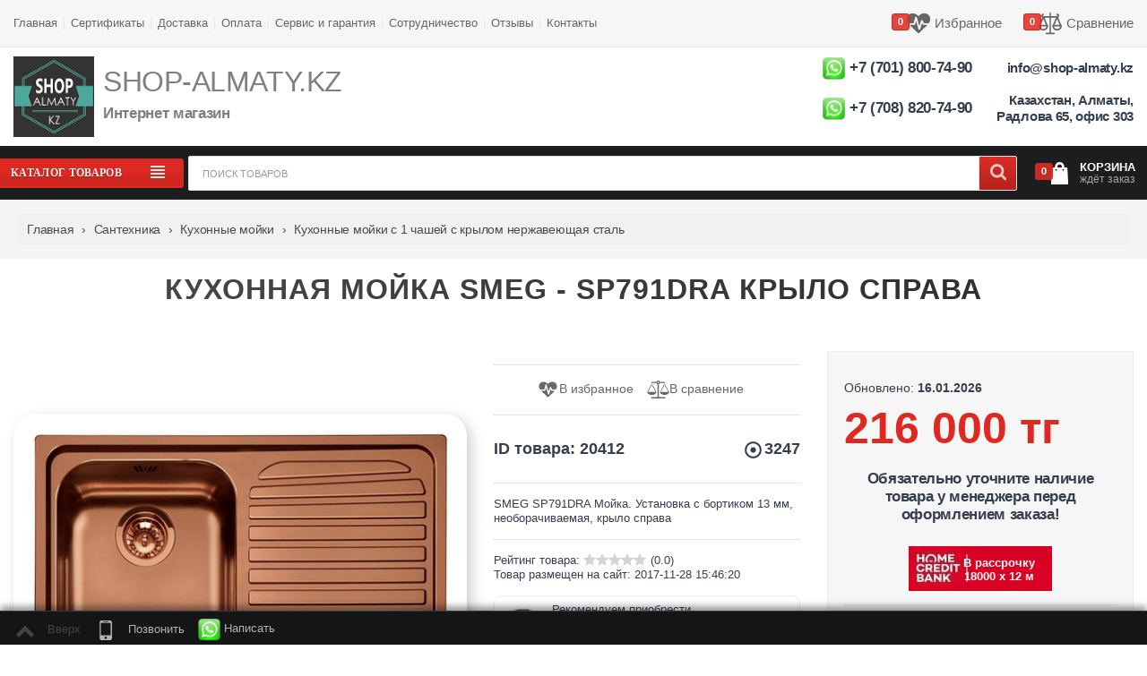

--- FILE ---
content_type: text/html; charset=UTF-8
request_url: https://shop-almaty.kz/products/SMEG-SP791DRA-sm
body_size: 33145
content:
<!DOCTYPE html> <html lang="ru" prefix="og: https://ogp.me/ns#"> <head> <base href="https://shop-almaty.kz/"/> <meta charset="UTF-8"> <meta name="viewport" content="width=device-width, initial-scale=1.0, viewport-fit=cover"> <meta name="robots" content="index, follow"> <meta name="description" content="SP791DRA SMEG Кухонная мойка крыло справа купить в Алматы в интернет магазине с доставкой за 216000 тенге. Характеристики, описание, отзывы товара SP791DRA. Доставка по Казахстану."> <meta name="author" content="SHOP-ALMATY"> <meta name="copyright" content="Все права принадлежат SHOP-ALMATY.KZ"> <meta name="yandex-verification" content="3afd7d3074e6b754"> <meta name="verify-reformal" content="5c6806e53b62feea30d62e7e"> <meta name="Reply-to" Content="info@shop-almaty.kz"> <meta name="google-site-verification" content="meAeaNBCSK2QlExEVaR8X-o89nlfZ-wtBYzIXP64pHM"> <meta name="msvalidate.01" content="0fc4afbe102d4f7295d2a852a43ded38"> <meta name="mobile-web-app-capable" content="yes"> <meta name="apple-mobile-web-app-status-bar-style" content="black-translucent"> <meta name="theme-color" content="#ffffff"> <title>ᐈSP791DRA Кухонная мойка крыло справа купить со склада Алматы|Астана|Караганда|Атырау|Шымкент, интернет магазин|отзывы</title> <link rel="canonical" href="https://shop-almaty.kzproducts/SMEG-SP791DRA-sm?idc&id49b"> <link href="design/SHOP-ALMATY/images/favicon/favicon.ico" type="image/x-icon" rel="icon"> <link href="design/SHOP-ALMATY/images/favicon/favicon.ico" type="image/x-icon" rel="shortcut icon"> <meta property="og:url" content="https://shop-almaty.kzproducts/SMEG-SP791DRA-sm?idc&id49b"> <meta property="og:title" content="Smeg Sp791dra"> <meta property="og:description" content="SP791DRA SMEG Кухонная мойка крыло справа купить в Алматы в интернет магазине с доставкой за 216000 тенге. Характеристики, описание, отзывы товара SP791DRA. Доставка по Казахстану."> <meta property="og:image" content="https://shop-almaty.kz/files/products/smeg-sp791dra_images_2377380771_2377380772.700x700.jpg?eaa912155383908d2e5fb23ade56e0f3"> <meta property="og:locale" content="ru_RU"> <meta property="og:type" content="website"> <meta property="og:site_name" content="Магазин SHOP-ALMATY.KZ"> <meta property="product:brand" content="SMEG"> <meta property="product:availability" content="in stock"> <meta property="product:condition" content="new"> <meta property="product:price:amount" content="216000"> <meta property="product:price:currency" content="KZT"> <meta property="product:retailer_item_id" content="20412"> <script type="application/ld+json">
    {
      "@context": "https://schema.org",
      "@graph": [
        {
          "@type": "Organization",
          "name": "SHOP-ALMATY.KZ",
          "url": "https://shop-almaty.kz",
          "logo": "https://shop-almaty.kz/design/SHOP-ALMATY/images/logo%20big.jpg",
          "contactPoint": {
            "@type": "ContactPoint",
            "telephone": "+77018007490",
            "contactType": "customer service",
            "areaServed": "KZ",
            "availableLanguage": "Russian"
          }
        }
      ]
    }
    </script> <meta name="twitter:card" content="summary_large_image"> <meta name="twitter:site" content="@SHOP_ALMATY"> <meta name="twitter:title" content="SMEG ᐈSP791DRA Кухонная мойка крыло справа купить со склада Алматы|Астана|Караганда|Атырау|Шымкент, интернет магазин|отзывы"> <meta name="twitter:description" content="SP791DRA SMEG Кухонная мойка крыло справа купить в Алматы в интернет магазине с доставкой за 216000 тенге. Характеристики, описание, отзывы товара SP791DRA. Доставка по Казахстану."> <meta name="twitter:image" content="https://shop-almaty.kz/files/products/smeg-sp791dra_images_2377380771_2377380772.700x700.jpg?eaa912155383908d2e5fb23ade56e0f3"> <link rel="preload" href="design/SHOP-ALMATY/fonts/rC7kKhY-eUDY-ucISTIf5PesZW2xOQ-xsNqO47m55DA.woff2" as="font" type="font/woff2" crossorigin="anonymous"> <link rel="preload" fetchpriority="high" rel="stylesheet" as="style" href="design/SHOP-ALMATY/css/main.css" onload="this.onload=null;this.rel='stylesheet'"> <link rel="preload" fetchpriority="high" rel="stylesheet" as="style" href="design/SHOP-ALMATY/css/style.css" onload="this.onload=null;this.rel='stylesheet'"> <link rel="preload" as="script" href="design/SHOP-ALMATY/js/jquery-2.1.4.min.js"> <link rel="preload" as="script" href="design/SHOP-ALMATY/js/image-loader.js"> <script src="design/SHOP-ALMATY/js/jquery-2.1.4.min.js"></script> <script src="design/SHOP-ALMATY/js/image-loader.js" defer></script> <script>
            !function(f,b,e,v,n,t,s)
            {if(f.fbq)return;n=f.fbq=function(){n.callMethod?
            n.callMethod.apply(n,arguments):n.queue.push(arguments)};
            if(!f._fbq)f._fbq=n;n.push=n;n.loaded=!0;n.version='2.0';
            n.queue=[];t=b.createElement(e);t.async=!0;
            t.src=v;s=b.getElementsByTagName(e)[0];
            s.parentNode.insertBefore(t,s)}(window, document,'script',
            'https://connect.facebook.net/en_US/fbevents.js');
            fbq('init', '467215590719054');
            fbq('track', 'PageView');
            </script> <noscript><img height="1" width="1" style="display:none" src="https://www.facebook.com/tr?id=467215590719054&ev=PageView&noscript=1" /></noscript> <script>
                  // Добавляем обработчик события touchstart
                  document.addEventListener('touchstart', onTouchStart, {passive: true});
                  // Определяем функцию onTouchStart
                  function onTouchStart(event) {
                    // Обработка события touchstart
                    console.log('Событие touchstart произошло!');
                  }
            </script> <style>
/* Основные стили слайдера */
.slider-container {
    width: 100%;
    max-width: 100%;
    margin: auto;
    position: relative;
}
.swiper-slide {
    position: relative;
    text-align: center;
}
.slide-content img {
    width: 100%;
    height: auto;
    border-radius: 1px;
}
.slide-overlay {
    position: absolute;
    top: 0;
    left: 0;
    width: 100%;
    height: 100%;
    background: rgba(0, 0, 0, 0.2);
}

/* Навигация */
.swiper-button-next, .swiper-button-prev {
    color: #fff;
}
.swiper-pagination-bullet-active {
    background: #007bff;
}

/* Адаптивность */
@media (max-width: 768px) {
    .slide-content img {
        border-radius: 1px;
    }
}
		</style> </head> <body class="desktop  ProductView "> <div class="page"> <div class="wrapper"> <header id="header"> <div class="top-bar"> <div class="container"> <div class="row"> <div class="col pl-sm pl-lg-1" id="pages_list"> <a class='toggler drop_btn'> <svg class="isvg mr-sm" width="20" height="20" viewBox="0 0 64 64" xmlns="http://www.w3.org/2000/svg"> <path fill="currentColor" d="M8 16h48v5.375h-48v-5.375zM8 34.625v-5.25h48v5.25h-48zM8 48v-5.375h48v5.375h-48z"></path> </svg>
                                    Информация
                                </a> <ul class="top_line dropItDown"> <li> <a  data-page="1" href="">
                                                    Главная
                                                </a> </li> <li> <a  data-page="4" href="blog">
                                                    Сертификаты
                                                </a> </li> <li> <a  data-page="3" href="dostavka">
                                                    Доставка
                                                </a> </li> <li> <a  data-page="2" href="oplata">
                                                    Оплата
                                                </a> </li> <li> <a  data-page="13" href="servis-centr-gaggenau-miele-liebherr-remont-v-almaty">
                                                    Сервис и гарантия
                                                </a> </li> <li> <a  data-page="14" href="sotrudnichestvo">
                                                    Сотрудничество
                                                </a> </li> <li> <a  data-page="23" href="otzyvy">
                                                    Отзывы
                                                </a> </li> <li> <a  data-page="6" href="contact">
                                                    Контакты
                                                </a> </li> </ul> </div> <div class="col pr-sm pr-lg-1"> <ul class="top_line text-right"> <li> <div class="wishlist_informer informer_lg"> <a class="item active" href="wishlist"><svg class="isvg" width="33" height="33"><svg viewBox="0 0 24 24" xmlns="http://www.w3.org/2000/svg"><path fill="currentColor" d="M17.143 13.714h4.085c-0.161 0.174-0.268 0.268-0.295 0.295l-8.344 8.036c-0.161 0.161-0.375 0.241-0.589 0.241s-0.429-0.080-0.589-0.241l-8.357-8.063c-0.027-0.013-0.134-0.107-0.281-0.268h4.942c0.388 0 0.737-0.268 0.83-0.643l0.938-3.763 2.545 8.933c0.107 0.362 0.442 0.616 0.83 0.616v0c0.375 0 0.71-0.254 0.817-0.616l1.955-6.496 0.75 1.5c0.147 0.281 0.442 0.469 0.763 0.469zM24 7.982c0 1.54-0.67 2.946-1.379 4.018h-4.942l-1.487-2.96c-0.147-0.308-0.496-0.496-0.83-0.469-0.362 0.040-0.656 0.268-0.75 0.616l-1.728 5.759-2.625-9.188c-0.107-0.362-0.442-0.616-0.844-0.616-0.388 0-0.723 0.268-0.817 0.643l-1.554 6.214h-5.665c-0.71-1.071-1.379-2.478-1.379-4.018 0-3.924 2.397-6.268 6.402-6.268 2.344 0 4.54 1.848 5.598 2.893 1.058-1.045 3.254-2.893 5.598-2.893 4.004 0 6.402 2.344 6.402 6.268z"></path></svg></svg><span class="count">0</span><div><div class="title hidden-sm-down" data-language="wishlist_header">Избранное</div><span class="text hidden-sm-down"></span></div></a> </div> </li> <li>  &nbsp;&nbsp;&nbsp;&nbsp;&nbsp;&nbsp; </li> <li> <div class="comparison_informer informer_lg"> <a class="item active" href="compare"><svg class="isvg" width="33" height="33"><svg viewBox="0 0 64 64" xmlns="http://www.w3.org/2000/svg"><path fill="currentColor" d="M62.534 36.616l-8.867-20.69c1.632-0.976 2.728-2.761 2.728-4.797 0-3.081-2.506-5.587-5.587-5.587-1.164 0-2.108 0.944-2.108 2.108s0.944 2.108 2.108 2.108c0.756 0 1.37 0.615 1.37 1.37s-0.615 1.37-1.37 1.37h-16.7v-8.327c0-1.164-0.944-2.108-2.108-2.108s-2.108 0.944-2.108 2.108v8.328h-16.7c-0.756 0-1.37-0.615-1.37-1.37s0.615-1.37 1.37-1.37c1.164 0 2.108-0.944 2.108-2.108s-0.944-2.108-2.108-2.108c-3.081 0-5.587 2.506-5.587 5.587 0 2.036 1.096 3.821 2.728 4.797l-8.867 20.69c-0.851 0.272-1.466 1.068-1.466 2.008 0 7.284 5.918 13.21 13.192 13.21s13.192-5.926 13.192-13.21c0-0.94-0.616-1.736-1.466-2.008l-8.529-19.901h13.502v41.005h-8.327c-1.164 0-2.108 0.944-2.108 2.108s0.944 2.108 2.108 2.108h20.871c1.164 0 2.108-0.944 2.108-2.108s-0.944-2.108-2.108-2.108h-8.328v-41.005h13.502l-8.529 19.901c-0.85 0.272-1.466 1.068-1.466 2.008 0 7.284 5.918 13.21 13.192 13.21s13.192-5.926 13.192-13.21c0-0.94-0.616-1.736-1.466-2.008zM13.192 19.959l7.096 16.557h-14.192l7.096-16.557zM13.192 47.617c-4.225 0-7.778-2.94-8.727-6.885h17.454c-0.949 3.945-4.502 6.885-8.727 6.885zM57.903 36.516h-14.191l7.096-16.557 7.096 16.557zM50.808 47.617c-4.225 0-7.778-2.94-8.727-6.885h17.454c-0.949 3.945-4.502 6.885-8.727 6.885z"></path></svg></svg><span class="count">0</span><div><div class="title hidden-sm-down" data-language="index_comparison">Сравнение</div><span class="text hidden-sm-down"></span></div></a> </div> </li> </ul> </div> </div> </div> </div> <div class="main-header"> <div class="container"> <div class="row"> <div class="main-header-logo"> <a class="mx-auto mx-sm-0" href="/"><img rel="preload" fetchpriority="high" src="design/SHOP-ALMATY/images/logo_ru.png" width="90px" height="90px" alt="Интернет-магазин"/></a> </div> <div class="main-header-text hidden-md-down"> <div> <h2><font size="+3">SHOP-ALMATY.KZ</font></h2> <h3>Интернет магазин</h3> </div> </div> <div class="text-center text-lg-right main-header-informes"> <div class="wishlist_informer informer_lg"> <h3> <a href="https://api.whatsapp.com/send?phone=77018007490&text=Добрый день%2C меня интересует товар с вашего сайта%3a Кухонная мойка SMEG - SP791DRA%3b ID товара%3a 20412%3b Цена%3a 216000.00 тенге%3b %3b Код CRM%3a %3b Ссылка%3a https://shop-almaty.kz/products/SMEG-SP791DRA-sm?idc&id49b"><img width="25" height="25" alt="Написать в WhatsApp" src="https://shop-almaty.kz/design/SHOP-ALMATY/images/whatsappmessage_conversation_whatsap_7149[1].png"></a> <a class="phone_num" href="tel:+77018007490">+7 (701) 800-74-90</a><br /> <br /> <a href="https://api.whatsapp.com/send?phone=77088207490&text=Добрый день%2C меня интересует товар с вашего сайта%3a Кухонная мойка SMEG - SP791DRA%3b ID товара%3a 20412%3b Цена%3a 216000.00 тенге%3b %3b Код CRM%3a %3b Ссылка%3a https://shop-almaty.kz/products/SMEG-SP791DRA-sm?idc&id49b"><img width="25" height="25" alt="Написать в WhatsApp" src="https://shop-almaty.kz/design/SHOP-ALMATY/images/whatsappmessage_conversation_whatsap_7149[1].png"></a> <a class="phone_num" href="tel:+77088207490">+7 (708) 820-74-90</a><br /> </h3> </div> </div> <div class="text-center text-sm-right main-header-phones"> <div class="phone_block"> <h4> <a class="email" href="mailto:info@shop-almaty.kz"> info@shop-almaty.kz </a><br><br> <a href="/contact"> Казахстан, Алматы, Радлова 65, офис 303</a> </h4> </div> </div> </div> </div> </div> </header> <div id="menuline-top"> <div class="container"> <div class="row"> <div class="menuline-cat" id=header_cats> <nav class="row lev_0"> <span class='click_active button y-middle'> <span>Каталог товаров</span> <svg class="isvg menu" width="33" height="33"> <svg viewBox="0 0 64 64" xmlns="http://www.w3.org/2000/svg"> <path fill="currentColor" d="M10.625 13.375h42.75v5.25h-42.75v-5.25zM10.625 29.375v-5.375h42.75v5.375h-42.75zM10.625 50.625v-5.25h42.75v5.25h-42.75zM10.625 40v-5.375h42.75v5.375h-42.75z"></path> </svg> </svg> <svg class="isvg close" width="22" height="22"> <svg viewBox="0 0 41 64" xmlns="http://www.w3.org/2000/svg"> <path fill="currentColor" d="M38.393 26.286c0 0.286-0.143 0.607-0.357 0.821l-16.643 16.643c-0.214 0.214-0.536 0.357-0.821 0.357s-0.607-0.143-0.821-0.357l-16.643-16.643c-0.214-0.214-0.357-0.536-0.357-0.821s0.143-0.607 0.357-0.821l1.786-1.786c0.214-0.214 0.5-0.357 0.821-0.357 0.286 0 0.607 0.143 0.821 0.357l14.036 14.036 14.036-14.036c0.214-0.214 0.536-0.357 0.821-0.357s0.607 0.143 0.821 0.357l1.786 1.786c0.214 0.214 0.357 0.536 0.357 0.821z"></path> </svg> </svg> </span> <nav class="drop_block1" id=header_cat> <ul class=" links lev1 "> <li class="sub"> <a  href="catalog/kuhonnaya-tehnika" aria-label="Кухонная техника" data-category="18">Кухонная техника&nbsp;&nbsp;(3488)</a> <ul class=" lev2 "> <li class="sub"> <a  href="catalog/duhovye-shkafy" aria-label="Духовые шкафы" data-category="19">Духовые шкафы&nbsp;&nbsp;(309)</a> <ul class=" lev2 "> <li class="sub"> <a  href="catalog/vstraivaemye-elektricheskie-duhovye-shkafy" aria-label="Встраиваемые электрические духовые шкафы" data-category="421">Встраиваемые электрические духовые шкафы&nbsp;&nbsp;(219)</a> </li> <li class="sub"> <a  href="catalog/vstraivaemye-kompaktnye-duhovye-shkafy-na-45-sm" aria-label="Встраиваемые компактные духовые шкафы на 45 см" data-category="420">Встраиваемые компактные духовые шкафы на 45 см&nbsp;&nbsp;(0)</a> </li> <li class="sub"> <a  href="catalog/vstraivaemye-duhovye-shkafy-s-svch" aria-label="Встраиваемые духовые шкафы с СВЧ" data-category="426">Встраиваемые духовые шкафы с СВЧ&nbsp;&nbsp;(30)</a> </li> <li class="sub"> <a  href="catalog/vstraivaemye-duhovye-shkafy-s-parom" aria-label="Встраиваемые духовые шкафы с паром" data-category="423">Встраиваемые духовые шкафы с паром&nbsp;&nbsp;(44)</a> </li> <li class="sub"> <a  href="catalog/vstraivaemye-duhovye-shkafy-na-90-sm" aria-label="Встраиваемые духовые шкафы на 90 см" data-category="475">Встраиваемые духовые шкафы на 90 см&nbsp;&nbsp;(8)</a> </li> <li class="sub"> <a  href="catalog/vstraivaemye-gazovye-duhovye-shkafy" aria-label="Встраиваемые газовые духовые шкафы" data-category="422">Встраиваемые газовые духовые шкафы&nbsp;&nbsp;(0)</a> </li> <li class="sub"> <a  href="catalog/professionalnye-pechi" aria-label="Профессиональные печи" data-category="477">Профессиональные печи&nbsp;&nbsp;(0)</a> </li> <li class="sub"> <a  href="catalog/solo-duhovki" aria-label="Соло духовки" data-category="463">Соло духовки&nbsp;&nbsp;(8)</a> </li> <li class="sub"> <a  href="catalog/aksessuary-dlya-duhovyh-shkafov" aria-label="Аксессуары для духовых шкафов" data-category="465">Аксессуары для духовых шкафов&nbsp;&nbsp;(0)</a> </li> </ul> </li> <li class="sub"> <a  href="catalog/varochnye-paneli" aria-label="Варочные панели" data-category="41">Варочные панели&nbsp;&nbsp;(638)</a> <ul class=" lev2 "> <li class="sub"> <a  href="catalog/vstraivaemye-elektricheskie-varochnye-poverhnosti" aria-label="Встраиваемые электрические варочные поверхности" data-category="429">Встраиваемые электрические варочные поверхности&nbsp;&nbsp;(46)</a> </li> <li class="sub"> <a  href="catalog/vstraivaemye-induktsionnye-varochnye-poverhnosti" aria-label="Встраиваемые индукционные варочные поверхности" data-category="430">Встраиваемые индукционные варочные поверхности&nbsp;&nbsp;(149)</a> </li> <li class="sub"> <a  href="catalog/vstraivaemye-gazovye-varochnye-poverhnosti" aria-label="Встраиваемые газовые варочные поверхности" data-category="431">Встраиваемые газовые варочные поверхности&nbsp;&nbsp;(308)</a> </li> <li class="sub"> <a  href="catalog/vstraivaemye-kombinirovannye-varochnye-poverhnosti" aria-label="Встраиваемые комбинированные варочные поверхности" data-category="474">Встраиваемые комбинированные варочные поверхности&nbsp;&nbsp;(12)</a> </li> <li class="sub"> <a  href="catalog/vstraivaemye-varochnye-poverhnosti-domino" aria-label="Встраиваемые варочные поверхности домино" data-category="455">Встраиваемые варочные поверхности домино&nbsp;&nbsp;(80)</a> </li> <li class="sub"> <a  href="catalog/vstraivaemye-varochnye-poverhnosti-s-integrirovannoj-vytyazhkoj" aria-label="Встраиваемые варочные поверхности с интегрированной вытяжкой" data-category="951">Встраиваемые варочные поверхности с интегрированной вытяжкой&nbsp;&nbsp;(41)</a> </li> <li class="sub"> <a  href="catalog/nastolnye-gazovye-varochnye-poverhnosti" aria-label="Настольные газовые варочные поверхности" data-category="1077">Настольные газовые варочные поверхности&nbsp;&nbsp;(0)</a> </li> <li class="sub"> <a  href="catalog/nastolnye-induktsionnye-varochnye-poverhnosti" aria-label="Настольные индукционные варочные поверхности" data-category="889">Настольные индукционные варочные поверхности&nbsp;&nbsp;(2)</a> </li> <li class="sub"> <a  href="catalog/nastolnye-elektricheskie-varochnye-poverhnosti" aria-label="Настольные электрические варочные поверхности" data-category="1081">Настольные электрические варочные поверхности&nbsp;&nbsp;(0)</a> </li> <li class="sub"> <a  href="catalog/aksessuary-dlya-varochnyh-poverhnostej" aria-label="Аксессуары для варочных поверхностей" data-category="457">Аксессуары для варочных поверхностей&nbsp;&nbsp;(0)</a> </li> </ul> </li> <li class="sub"> <a  href="catalog/mikrovolnovye-pechi" aria-label="Микроволновые печи" data-category="21">Микроволновые печи&nbsp;&nbsp;(138)</a> <ul class=" lev2 "> <li class="sub"> <a  href="catalog/vstraivaemye-mikrovolnovye-pechi-na-38-sm" aria-label="Встраиваемые микроволновые печи на 38 см" data-category="425">Встраиваемые микроволновые печи на 38 см&nbsp;&nbsp;(119)</a> </li> <li class="sub"> <a  href="catalog/vstraivaemye-mikrovolnovye-pechi-na-45-sm" aria-label="Встраиваемые микроволновые печи на 45 см" data-category="427">Встраиваемые микроволновые печи на 45 см&nbsp;&nbsp;(4)</a> </li> <li class="sub"> <a  href="catalog/vstraivaemye-mikrovolnovye-pechi-na-60-sm" aria-label="Встраиваемые микроволновые печи на 60 см" data-category="428">Встраиваемые микроволновые печи на 60 см&nbsp;&nbsp;(0)</a> </li> <li class="sub"> <a  href="catalog/mikrovolnovye-pechi-solo" aria-label="Микроволновые печи соло" data-category="419">Микроволновые печи соло&nbsp;&nbsp;(15)</a> </li> </ul> </li> <li class="sub"> <a  href="catalog/podogrevateli-posudy" aria-label="Подогреватели посуды" data-category="23">Подогреватели посуды&nbsp;&nbsp;(6)</a> </li> <li class="sub"> <a  href="catalog/vytyazhki" aria-label="Вытяжки" data-category="24">Вытяжки&nbsp;&nbsp;(850)</a> <ul class=" lev2 "> <li class="sub"> <a  href="catalog/nastennye-kaminnye-vytyazhki" aria-label="Настенные каминные вытяжки" data-category="437">Настенные каминные вытяжки&nbsp;&nbsp;(99)</a> </li> <li class="sub"> <a  href="catalog/nastennye-ploskie-vytyazhki" aria-label="Настенные плоские вытяжки" data-category="435">Настенные плоские вытяжки&nbsp;&nbsp;(87)</a> </li> <li class="sub"> <a  href="catalog/nastennye-naklonnye-vytyazhki" aria-label="Настенные наклонные вытяжки" data-category="436">Настенные наклонные вытяжки&nbsp;&nbsp;(154)</a> </li> <li class="sub"> <a  href="catalog/nastennye-vertikalnye-vytyazhki" aria-label="Настенные вертикальные вытяжки" data-category="456">Настенные вертикальные вытяжки&nbsp;&nbsp;(77)</a> </li> <li class="sub"> <a  href="catalog/vstraivaemye-vydvizhnye-vytyazhki" aria-label="Встраиваемые выдвижные вытяжки" data-category="438">Встраиваемые выдвижные вытяжки&nbsp;&nbsp;(95)</a> </li> <li class="sub"> <a  href="catalog/polnovstraivaemye-vytyazhki" aria-label="Полновстраиваемые вытяжки" data-category="439">Полновстраиваемые вытяжки&nbsp;&nbsp;(234)</a> </li> <li class="sub"> <a  href="catalog/vstraivaemye-v-stoleshnitsu-vytyazhki" aria-label="Встраиваемые в столешницу вытяжки" data-category="472">Встраиваемые в столешницу вытяжки&nbsp;&nbsp;(7)</a> </li> <li class="sub"> <a  href="catalog/ostrovnye-ploskie-vytyazhki" aria-label="Островные плоские вытяжки" data-category="433">Островные плоские вытяжки&nbsp;&nbsp;(16)</a> </li> <li class="sub"> <a  href="catalog/ostrovnye-vertikalnye-vytyazhki" aria-label="Островные вертикальные вытяжки" data-category="434">Островные вертикальные вытяжки&nbsp;&nbsp;(55)</a> </li> <li class="sub"> <a  href="catalog/kassetnye-vytyazhki" aria-label="Кассетные вытяжки" data-category="432">Кассетные вытяжки&nbsp;&nbsp;(9)</a> </li> <li class="sub"> <a  href="catalog/nastennye-uglovye-vytyazhki" aria-label="Настенные угловые вытяжки" data-category="495">Настенные угловые вытяжки&nbsp;&nbsp;(3)</a> </li> <li class="sub"> <a  href="catalog/potolochnye-vytyazhki" aria-label="Потолочные вытяжки" data-category="651">Потолочные вытяжки&nbsp;&nbsp;(11)</a> </li> <li class="sub"> <a  href="catalog/filtry-dlya-vytyazhek" aria-label="Фильтры для вытяжек" data-category="895">Фильтры для вытяжек&nbsp;&nbsp;(2)</a> </li> <li class="sub"> <a  href="catalog/komplektuyuschie-dlya-vytyazhek_2" aria-label="Комплектующие для вытяжек" data-category="1124">Комплектующие для вытяжек&nbsp;&nbsp;(1)</a> </li> </ul> </li> <li class="sub"> <a  href="catalog/posudomoechnye-mashiny" aria-label="Посудомоечные машины" data-category="25">Посудомоечные машины&nbsp;&nbsp;(109)</a> <ul class=" lev2 "> <li class="sub"> <a  href="catalog/vstraivaemye-posudomoechnye-mashiny-shirinoj-60-sm" aria-label="Встраиваемые посудомоечные машины шириной 60 см" data-category="415">Встраиваемые посудомоечные машины шириной 60 см&nbsp;&nbsp;(47)</a> </li> <li class="sub"> <a  href="catalog/vstraivaemye-posudomoechnye-mashiny-shirinoj-45-sm" aria-label="Встраиваемые посудомоечные машины шириной 45 см" data-category="460">Встраиваемые посудомоечные машины шириной 45 см&nbsp;&nbsp;(41)</a> </li> <li class="sub"> <a  href="catalog/vstraivaemye-posudomoechnye-mashiny-shirinoj-90-sm" aria-label="Встраиваемые посудомоечные машины шириной 90 см" data-category="476">Встраиваемые посудомоечные машины шириной 90 см&nbsp;&nbsp;(0)</a> </li> <li class="sub"> <a  href="catalog/vstraivaemye-kompaktnye-posudomoechnye-mashiny" aria-label="Встраиваемые компактные посудомоечные машины" data-category="414">Встраиваемые компактные посудомоечные машины&nbsp;&nbsp;(1)</a> </li> <li class="sub"> <a  href="catalog/solo-posudomoechnye-mashiny-shirinoj-60-sm" aria-label="Соло посудомоечные машины шириной 60 см" data-category="473">Соло посудомоечные машины шириной 60 см&nbsp;&nbsp;(10)</a> </li> <li class="sub"> <a  href="catalog/solo-posudomoechnye-mashiny-shirinoj-45-sm" aria-label="Соло посудомоечные машины шириной 45 см" data-category="458">Соло посудомоечные машины шириной 45 см&nbsp;&nbsp;(4)</a> </li> <li class="sub"> <a  href="catalog/solo-kompaktnye-posudomoechnye-mashiny" aria-label="Соло компактные посудомоечные машины" data-category="413">Соло компактные посудомоечные машины&nbsp;&nbsp;(6)</a> </li> </ul> </li> <li class="sub"> <a  href="catalog/plity" aria-label="Плиты" data-category="26">Плиты&nbsp;&nbsp;(11)</a> <ul class=" lev2 "> <li class="sub"> <a  href="catalog/gazovye-plity" aria-label="Газовые плиты" data-category="416">Газовые плиты&nbsp;&nbsp;(5)</a> </li> <li class="sub"> <a  href="catalog/kombinirovannye-plity" aria-label="Комбинированные плиты" data-category="417">Комбинированные плиты&nbsp;&nbsp;(4)</a> </li> <li class="sub"> <a  href="catalog/elektricheskie-plity" aria-label="Электрические плиты" data-category="418">Электрические плиты&nbsp;&nbsp;(2)</a> </li> </ul> </li> <li class="sub"> <a  href="catalog/holodilniki" aria-label="Холодильники" data-category="27">Холодильники&nbsp;&nbsp;(614)</a> <ul class=" lev2 "> <li class="sub"> <a  href="catalog/vstraivaemye-kombinirovannye-holodilniki" aria-label="Встраиваемые комбинированные холодильники" data-category="443">Встраиваемые комбинированные холодильники&nbsp;&nbsp;(96)</a> </li> <li class="sub"> <a  href="catalog/vstraivaemye-holodilniki-bez-morozilnika" aria-label="Встраиваемые холодильники без морозильника" data-category="444">Встраиваемые холодильники без морозильника&nbsp;&nbsp;(66)</a> </li> <li class="sub"> <a  href="catalog/vstraivaemye-holodilniki-pod-stoleshnitsu" aria-label="Встраиваемые холодильники под столешницу" data-category="445">Встраиваемые холодильники под столешницу&nbsp;&nbsp;(24)</a> </li> <li class="sub"> <a  href="catalog/vstraivaemye-side-by-side-holodilniki" aria-label="Встраиваемые SIDE-BY-SIDE холодильники" data-category="467">Встраиваемые SIDE-BY-SIDE холодильники&nbsp;&nbsp;(31)</a> </li> <li class="sub"> <a  href="catalog/holodilniki-bez-morozilnika-solo" aria-label="Холодильники без морозильника соло" data-category="440">Холодильники без морозильника соло&nbsp;&nbsp;(62)</a> </li> <li class="sub"> <a  href="catalog/holodilniki-kombinirovannye-solo" aria-label="Холодильники комбинированные соло" data-category="441">Холодильники комбинированные соло&nbsp;&nbsp;(253)</a> </li> <li class="sub"> <a  href="catalog/holodilniki-side-by-side-solo" aria-label="Холодильники SIDE-BY-SIDE соло" data-category="442">Холодильники SIDE-BY-SIDE соло&nbsp;&nbsp;(32)</a> </li> <li class="sub"> <a  href="catalog/mini-holodilniki" aria-label="Мини холодильники" data-category="470">Мини холодильники&nbsp;&nbsp;(45)</a> </li> <li class="sub"> <a  href="catalog/zapchasti-i-aksessuary-dlya-holodilnikov" aria-label="Запчасти и аксессуары для холодильников" data-category="920">Запчасти и аксессуары для холодильников&nbsp;&nbsp;(5)</a> </li> <li class="sub"> <a  href="catalog/kommercheskie" aria-label="Коммерческие" data-category="1171">Коммерческие&nbsp;&nbsp;(0)</a> </li> </ul> </li> <li class="sub"> <a  href="catalog/morozilniki" aria-label="Морозильники" data-category="28">Морозильники&nbsp;&nbsp;(107)</a> <ul class=" lev2 "> <li class="sub"> <a  href="catalog/vertikalnye-morozilnye-shkafy-solo" aria-label="Вертикальные морозильные шкафы соло" data-category="446">Вертикальные морозильные шкафы соло&nbsp;&nbsp;(60)</a> </li> <li class="sub"> <a  href="catalog/vstraivaemye-morozilniki" aria-label="Встраиваемые морозильники" data-category="447">Встраиваемые морозильники&nbsp;&nbsp;(27)</a> </li> <li class="sub"> <a  href="catalog/vstraivaemye-pod-stoleshnitsu-morozilniki" aria-label="Встраиваемые под столешницу морозильники" data-category="448">Встраиваемые под столешницу морозильники&nbsp;&nbsp;(20)</a> </li> </ul> </li> <li class="sub"> <a  href="catalog/professionalnoe-holodilno-morozilnoe-oborudovanie" aria-label="Профессиональное холодильно-морозильное оборудование" data-category="1113">Профессиональное холодильно-морозильное оборудование&nbsp;&nbsp;(35)</a> <ul class=" lev2 "> <li class="sub"> <a  href="catalog/professionalnye-holodilniki" aria-label="Профессиональные холодильники" data-category="1114">Профессиональные холодильники&nbsp;&nbsp;(20)</a> </li> <li class="sub"> <a  href="catalog/professionalnye-morozilniki" aria-label="Профессиональные морозильники" data-category="1115">Профессиональные морозильники&nbsp;&nbsp;(0)</a> </li> <li class="sub"> <a  href="catalog/morozilnye-lari_2" aria-label="Морозильные лари" data-category="1116">Морозильные лари&nbsp;&nbsp;(15)</a> </li> </ul> </li> <li class="sub"> <a  href="catalog/vinnye-shkafy" aria-label="Винные шкафы" data-category="30">Винные шкафы&nbsp;&nbsp;(582)</a> <ul class=" lev2 "> <li class="sub"> <a  href="catalog/vstraivaemye-vinnye-shkafy" aria-label="Встраиваемые винные шкафы" data-category="468">Встраиваемые винные шкафы&nbsp;&nbsp;(286)</a> </li> <li class="sub"> <a  href="catalog/vinnye-shkafy-solo" aria-label="Винные шкафы соло" data-category="469">Винные шкафы соло&nbsp;&nbsp;(420)</a> </li> <li class="sub"> <a  href="catalog/yaschiki-somele" aria-label="Ящики сомелье" data-category="471">Ящики сомелье&nbsp;&nbsp;(4)</a> </li> </ul> </li> <li class="sub"> <a  href="catalog/shkafy-dlya-sigar" aria-label="Шкафы для сигар" data-category="31">Шкафы для сигар&nbsp;&nbsp;(7)</a> </li> <li class="sub"> <a  href="catalog/yaschiki-dlya-vakuumirovaniya" aria-label="Ящики для вакуумирования" data-category="32">Ящики для вакуумирования&nbsp;&nbsp;(3)</a> <ul class=" lev2 "> <li class="sub"> <a  href="catalog/vstraivaemye-yaschiki-dlya-vakuumirovaniya" aria-label="Встраиваемые ящики для вакуумирования" data-category="464">Встраиваемые ящики для вакуумирования&nbsp;&nbsp;(3)</a> </li> <li class="sub"> <a  href="catalog/aksessuary-dlya-yaschikov-vakuumirvoaniya" aria-label="Аксессуары для ящиков вакуумирвоания" data-category="466">Аксессуары для ящиков вакуумирвоания&nbsp;&nbsp;(0)</a> </li> </ul> </li> <li class="sub"> <a  href="catalog/vstraivaemye-kofemashiny" aria-label="Встраиваемые Кофемашины" data-category="1054">Встраиваемые Кофемашины&nbsp;&nbsp;(17)</a> </li> <li class="sub"> <a  href="catalog/varochnye-tsentry" aria-label="Варочные центры" data-category="1174">Варочные центры&nbsp;&nbsp;(62)</a> </li> </ul> </li> <li class="sub"> <a  href="catalog/melkobytovaya-tehnika" aria-label="Мелкобытовая техника" data-category="100">Мелкобытовая техника&nbsp;&nbsp;(280)</a> <ul class=" lev2 "> <li class="sub"> <a  href="catalog/kofemashiny_2" aria-label="Кофемашины" data-category="101">Кофемашины&nbsp;&nbsp;(75)</a> </li> <li class="sub"> <a  href="catalog/kofemolki" aria-label="Кофемолки" data-category="109">Кофемолки&nbsp;&nbsp;(10)</a> </li> <li class="sub"> <a  href="catalog/sokovyzhimalki" aria-label="Соковыжималки" data-category="102">Соковыжималки&nbsp;&nbsp;(20)</a> </li> <li class="sub"> <a  href="catalog/blendery" aria-label="Блендеры" data-category="103">Блендеры&nbsp;&nbsp;(40)</a> </li> <li class="sub"> <a  href="catalog/chajniki" aria-label="Чайники" data-category="104">Чайники&nbsp;&nbsp;(38)</a> </li> <li class="sub"> <a  href="catalog/miksery" aria-label="Миксеры" data-category="106">Миксеры&nbsp;&nbsp;(25)</a> </li> <li class="sub"> <a  href="catalog/tostery" aria-label="Тостеры" data-category="107">Тостеры&nbsp;&nbsp;(37)</a> </li> <li class="sub"> <a  href="catalog/grili" aria-label="Грили" data-category="116">Грили&nbsp;&nbsp;(15)</a> </li> <li class="sub"> <a  href="catalog/vspenivateli-moloka" aria-label="Вспениватели молока" data-category="1055">Вспениватели молока&nbsp;&nbsp;(14)</a> </li> <li class="sub"> <a  href="catalog/lomterezki" aria-label="Ломтерезки" data-category="1071">Ломтерезки&nbsp;&nbsp;(0)</a> </li> <li class="sub"> <a  href="catalog/termopoty" aria-label="Термопоты" data-category="1078">Термопоты&nbsp;&nbsp;(1)</a> </li> <li class="sub"> <a  href="catalog/frityurnitsa" aria-label="Фритюрница" data-category="1119">Фритюрница&nbsp;&nbsp;(2)</a> </li> <li class="sub"> <a  href="catalog/nozhi_2" aria-label="Ножи" data-category="1172">Ножи&nbsp;&nbsp;(3)</a> </li> </ul> </li> <li class="sub"> <a  href="catalog/bytovaya-tehnika" aria-label="Бытовая техника" data-category="33">Бытовая техника&nbsp;&nbsp;(183)</a> <ul class=" lev2 "> <li class="sub"> <a  href="catalog/stiralnye-mashiny" aria-label="Стиральные машины" data-category="34">Стиральные машины&nbsp;&nbsp;(79)</a> <ul class=" lev2 "> <li class="sub"> <a  href="catalog/stiralnye-mashiny-solo" aria-label="Стиральные машины соло" data-category="449">Стиральные машины соло&nbsp;&nbsp;(67)</a> </li> <li class="sub"> <a  href="catalog/vstraivaemye-stiralnye-mashiny" aria-label="Встраиваемые стиральные машины" data-category="450">Встраиваемые стиральные машины&nbsp;&nbsp;(9)</a> </li> <li class="sub"> <a  href="catalog/uzkie-stiralnye-mashiny-solo" aria-label="Узкие стиральные машины соло" data-category="451">Узкие стиральные машины соло&nbsp;&nbsp;(3)</a> </li> </ul> </li> <li class="sub"> <a  href="catalog/stiralno-sushilnye-mashiny" aria-label="Стирально-сушильные машины" data-category="35">Стирально-сушильные машины&nbsp;&nbsp;(17)</a> <ul class=" lev2 "> <li class="sub"> <a  href="catalog/vstraivaemye-stiralno-sushilnye-mashiny" aria-label="Встраиваемые стирально-сушильные машины" data-category="452">Встраиваемые стирально-сушильные машины&nbsp;&nbsp;(3)</a> </li> <li class="sub"> <a  href="catalog/stiralno-sushilnye-mashiny-solo" aria-label="Стирально-сушильные машины соло" data-category="453">Стирально-сушильные машины соло&nbsp;&nbsp;(14)</a> </li> </ul> </li> <li class="sub"> <a  href="catalog/sushilnye-mashiny" aria-label="Сушильные машины" data-category="36">Сушильные машины&nbsp;&nbsp;(24)</a> <ul class=" lev2 "> <li class="sub"> <a  href="catalog/sushilnye-mashiny-solo" aria-label="Сушильные машины соло" data-category="454">Сушильные машины соло&nbsp;&nbsp;(24)</a> </li> <li class="sub"> <a  href="catalog/vstraivaemye-sushilnye-mashiny" aria-label="Встраиваемые сушильные машины" data-category="1125">Встраиваемые сушильные машины&nbsp;&nbsp;(0)</a> </li> <li class="sub"> <a  href="catalog/aksessuary-dlya-sushilnyh-mashin" aria-label="Аксессуары для сушильных машин" data-category="462">Аксессуары для сушильных машин&nbsp;&nbsp;(0)</a> </li> </ul> </li> <li class="sub"> <a  href="catalog/pylesosy" aria-label="Пылесосы" data-category="378">Пылесосы&nbsp;&nbsp;(9)</a> </li> <li class="sub"> <a  href="catalog/vodonagrevateli" aria-label="Водонагреватели" data-category="752">Водонагреватели&nbsp;&nbsp;(35)</a> </li> <li class="sub"> <a  href="catalog/konditsionery" aria-label="Кондиционеры" data-category="777">Кондиционеры&nbsp;&nbsp;(18)</a> </li> <li class="sub"> <a  href="catalog/gladilnye-sistemy" aria-label="Гладильные системы" data-category="1169">Гладильные системы&nbsp;&nbsp;(1)</a> </li> </ul> </li> <li class="sub"> <a  href="catalog/santehnika" aria-label="Сантехника" data-category="9">Сантехника&nbsp;&nbsp;(4387)</a> <ul class=" lev2 "> <li class="sub"> <a  href="catalog/kuhonnye-mojki" aria-label="Кухонные мойки" data-category="14">Кухонные мойки&nbsp;&nbsp;(2546)</a> <ul class=" lev2 "> <li class="sub"> <a  href="catalog/kuhonnye-mojki-s-1-chashej-bez-kryla-nerzhaveyuschaya-stal" aria-label="Кухонные мойки с 1 чашей без крыла нержавеющая сталь" data-category="503">Кухонные мойки с 1 чашей без крыла нержавеющая сталь&nbsp;&nbsp;(52)</a> </li> <li class="sub"> <a  href="catalog/kuhonnye-mojki-s-1-chashej-bez-kryla-kamennye" aria-label="Кухонные мойки с 1 чашей без крыла каменные" data-category="507">Кухонные мойки с 1 чашей без крыла каменные&nbsp;&nbsp;(295)</a> </li> <li class="sub"> <a class="selected" href="catalog/kuhonnye-mojki-s-1-chashej-c-krylom-nerzhaveyuschaya-stal" aria-label="Кухонные мойки с 1 чашей c крылом нержавеющая сталь" data-category="501">Кухонные мойки с 1 чашей c крылом нержавеющая сталь&nbsp;&nbsp;(64)</a> </li> <li class="sub"> <a  href="catalog/kuhonnye-mojki-s-1-chashej-c-krylom-kamennye" aria-label="Кухонные мойки с 1 чашей c крылом каменные" data-category="508">Кухонные мойки с 1 чашей c крылом каменные&nbsp;&nbsp;(463)</a> </li> <li class="sub"> <a  href="catalog/kuhonnye-mojki-s-15-chashami-bez-kryla-nerzhaveyuschaya-stal" aria-label="Кухонные мойки с 1.5 чашами без крыла нержавеющая сталь" data-category="519">Кухонные мойки с 1.5 чашами без крыла нержавеющая сталь&nbsp;&nbsp;(9)</a> </li> <li class="sub"> <a  href="catalog/kuhonnye-mojki-s-15-chashami-bez-kryla-kamennye" aria-label="Кухонные мойки с 1.5 чашами без крыла каменные" data-category="520">Кухонные мойки с 1.5 чашами без крыла каменные&nbsp;&nbsp;(74)</a> </li> <li class="sub"> <a  href="catalog/kuhonnye-mojki-s-15-chashami-c-krylom-nerzhaveyuschaya-stal" aria-label="Кухонные мойки с 1.5 чашами c крылом нержавеющая сталь" data-category="517">Кухонные мойки с 1.5 чашами c крылом нержавеющая сталь&nbsp;&nbsp;(19)</a> </li> <li class="sub"> <a  href="catalog/kuhonnye-mojki-s-15-chashami-c-krylom-kamennye" aria-label="Кухонные мойки с 1.5 чашами c крылом каменные" data-category="518">Кухонные мойки с 1.5 чашами c крылом каменные&nbsp;&nbsp;(171)</a> </li> <li class="sub"> <a  href="catalog/kuhonnye-mojki-s-2-chashami-bez-kryla-nerzhaveyuschaya-stal" aria-label="Кухонные мойки с 2 чашами без крыла нержавеющая сталь" data-category="502">Кухонные мойки с 2 чашами без крыла нержавеющая сталь&nbsp;&nbsp;(10)</a> </li> <li class="sub"> <a  href="catalog/kuhonnye-mojki-s-2-chashami-bez-kryla-kamennye" aria-label="Кухонные мойки с 2 чашами без крыла каменные" data-category="504">Кухонные мойки с 2 чашами без крыла каменные&nbsp;&nbsp;(58)</a> </li> <li class="sub"> <a  href="catalog/kuhonnye-mojki-keramicheskie" aria-label="Кухонные мойки керамические" data-category="1103">Кухонные мойки керамические&nbsp;&nbsp;(179)</a> </li> <li class="sub"> <a  href="catalog/kuhonnye-mojki-s-2-chashami-c-krylom-nerzhaveyuschaya-stal" aria-label="Кухонные мойки с 2 чашами c крылом нержавеющая сталь" data-category="500">Кухонные мойки с 2 чашами c крылом нержавеющая сталь&nbsp;&nbsp;(4)</a> </li> <li class="sub"> <a  href="catalog/kuhonnye-mojki-s-2-chashami-c-krylom-kamennye" aria-label="Кухонные мойки с 2 чашами c крылом каменные" data-category="514">Кухонные мойки с 2 чашами c крылом каменные&nbsp;&nbsp;(6)</a> </li> <li class="sub"> <a  href="catalog/kuhonnye-mojki-kruglye" aria-label="Кухонные мойки круглые" data-category="1131">Кухонные мойки круглые&nbsp;&nbsp;(83)</a> </li> <li class="sub"> <a  href="catalog/kuhonnye-mojki-ovalnye" aria-label="Кухонные мойки овальные" data-category="1132">Кухонные мойки овальные&nbsp;&nbsp;(42)</a> </li> <li class="sub"> <a  href="catalog/kuhonnye-mojki-uglovye" aria-label="Кухонные мойки угловые" data-category="509">Кухонные мойки угловые&nbsp;&nbsp;(60)</a> </li> <li class="sub"> <a  href="catalog/kuhonnye-mojki-nerzhaveyuschaya-stal-s-montazhom-pod-stoleshnitsu" aria-label="Кухонные мойки нержавеющая сталь с монтажом под столешницу" data-category="511">Кухонные мойки нержавеющая сталь с монтажом под столешницу&nbsp;&nbsp;(206)</a> </li> <li class="sub"> <a  href="catalog/kuhonnye-mojki-kamennye-s-montazhom-pod-stoleshnitsu" aria-label="Кухонные мойки каменные с монтажом под столешницу" data-category="512">Кухонные мойки каменные с монтажом под столешницу&nbsp;&nbsp;(388)</a> </li> <li class="sub"> <a  href="catalog/kuhonnye-mojki-s-montazhom-vroven-so-stoleshnitsej" aria-label="Кухонные мойки с монтажом вровень со столешницей" data-category="516">Кухонные мойки с монтажом вровень со столешницей&nbsp;&nbsp;(262)</a> </li> <li class="sub"> <a  href="catalog/aksessuary-k-mojkam" aria-label="Аксессуары к мойкам" data-category="1093">Аксессуары к мойкам&nbsp;&nbsp;(55)</a> </li> <li class="sub"> <a  href="catalog/sushka-dlya-posudy_2" aria-label="Сушка для посуды" data-category="1129">Сушка для посуды&nbsp;&nbsp;(9)</a> </li> <li class="sub"> <a  href="catalog/santehnika-k-mojkam" aria-label="Сантехника к мойкам" data-category="1026">Сантехника к мойкам&nbsp;&nbsp;(37)</a> <ul class=" lev2 "> <li class="sub"> <a  href="catalog/slivnaya-armatura" aria-label="Сливная арматура" data-category="1027">Сливная арматура&nbsp;&nbsp;(28)</a> </li> <li class="sub"> <a  href="catalog/nakladki-dekorativnye" aria-label="Накладки декоративные" data-category="1028">Накладки декоративные&nbsp;&nbsp;(0)</a> </li> <li class="sub"> <a  href="catalog/perelivy" aria-label="Переливы" data-category="1032">Переливы&nbsp;&nbsp;(7)</a> </li> </ul> </li> <li class="sub"> <a  href="catalog/kuhonnye-mojki-keramicheskie-s-montazhom-pod-stoleshnitsu" aria-label="Кухонные мойки керамические с монтажом под столешницу" data-category="1161">Кухонные мойки керамические с монтажом под столешницу&nbsp;&nbsp;(0)</a> </li> <li class="sub"> <a  href="catalog/kuhonnye-mojki-kruglye-kamennye" aria-label="Кухонные мойки круглые каменные" data-category="1177">Кухонные мойки круглые каменные&nbsp;&nbsp;(0)</a> </li> <li class="sub"> <a  href="catalog/kuhonnye-mojki-kruglye-nerzhaveyuschaya-stal" aria-label="Кухонные мойки круглые нержавеющая сталь" data-category="1178">Кухонные мойки круглые нержавеющая сталь&nbsp;&nbsp;(0)</a> </li> </ul> </li> <li class="sub"> <a  href="catalog/kuhonnye-smesiteli" aria-label="Кухонные смесители" data-category="13">Кухонные смесители&nbsp;&nbsp;(816)</a> <ul class=" lev2 "> <li class="sub"> <a  href="catalog/smesiteli-dlya-kuhni-v-retro-stile" aria-label="Смесители для кухни в ретро стиле" data-category="483">Смесители для кухни в ретро стиле&nbsp;&nbsp;(42)</a> </li> <li class="sub"> <a  href="catalog/smesiteli-dlya-kuhni-s-pitevoj-vodoj" aria-label="Смесители для кухни с питьевой водой" data-category="485">Смесители для кухни с питьевой водой&nbsp;&nbsp;(159)</a> </li> <li class="sub"> <a  href="catalog/smesiteli-dlya-kuhni-s-vydvizhnym-izlivom-i-pitevoj-vodoj" aria-label="Смесители для кухни с выдвижным изливом и питьевой водой" data-category="1127">Смесители для кухни с выдвижным изливом и питьевой водой&nbsp;&nbsp;(39)</a> </li> <li class="sub"> <a  href="catalog/smesiteli-dlya-kuhni-s-gibkim-izlivom-i-pitevoj-vodoj" aria-label="Смесители для кухни с гибким изливом и питьевой водой" data-category="1128">Смесители для кухни с гибким изливом и питьевой водой&nbsp;&nbsp;(57)</a> </li> <li class="sub"> <a  href="catalog/smesiteli-dlya-kuhni-s-gibkim-izlivom" aria-label="Смесители для кухни с гибким изливом" data-category="492">Смесители для кухни с гибким изливом&nbsp;&nbsp;(65)</a> </li> <li class="sub"> <a  href="catalog/smesiteli-dlya-kuhni-s-vydvizhnym-dushem-vysokie" aria-label="Смесители для кухни с выдвижным душем высокие" data-category="488">Смесители для кухни с выдвижным душем высокие&nbsp;&nbsp;(78)</a> </li> <li class="sub"> <a  href="catalog/smesiteli-dlya-kuhni-s-vydvizhnym-dushem-nizkie" aria-label="Смесители для кухни с выдвижным душем низкие" data-category="489">Смесители для кухни с выдвижным душем низкие&nbsp;&nbsp;(80)</a> </li> <li class="sub"> <a  href="catalog/vysokie-kuhonnye-smesiteli" aria-label="Высокие кухонные смесители" data-category="486">Высокие кухонные смесители&nbsp;&nbsp;(201)</a> </li> <li class="sub"> <a  href="catalog/nizkie-kuhonnye-smesiteli" aria-label="Низкие кухонные смесители" data-category="491">Низкие кухонные смесители&nbsp;&nbsp;(80)</a> </li> <li class="sub"> <a  href="catalog/termostaticheskie-smesiteli-dlya-kuhni" aria-label="Термостатические смесители для кухни" data-category="496">Термостатические смесители для кухни&nbsp;&nbsp;(0)</a> </li> <li class="sub"> <a  href="catalog/utaplivaemye-smesiteli-dlya-kuhni" aria-label="Утапливаемые смесители для кухни" data-category="493">Утапливаемые смесители для кухни&nbsp;&nbsp;(13)</a> </li> <li class="sub"> <a  href="catalog/dvuhrychazhnye-smesiteli-dlya-kuhni" aria-label="Двухрычажные смесители для кухни" data-category="484">Двухрычажные смесители для кухни&nbsp;&nbsp;(3)</a> </li> <li class="sub"> <a  href="catalog/smesiteli-dlya-kuhni-s-filtratsiej" aria-label="Смесители для кухни с фильтрацией" data-category="1039">Смесители для кухни с фильтрацией&nbsp;&nbsp;(0)</a> </li> <li class="sub"> <a  href="catalog/filtra" aria-label="Фильтра" data-category="1094">Фильтра&nbsp;&nbsp;(0)</a> </li> <li class="sub"> <a  href="catalog/odnorychazhnye-smesiteli-dlya-kuhni_2" aria-label="Однорычажные смесители для кухни" data-category="1176">Однорычажные смесители для кухни&nbsp;&nbsp;(0)</a> </li> </ul> </li> <li class="sub"> <a  href="catalog/dozatory" aria-label="Дозаторы" data-category="15">Дозаторы&nbsp;&nbsp;(111)</a> </li> <li class="sub"> <a  href="catalog/izmelchiteli-othodov" aria-label="Измельчители отходов" data-category="16">Измельчители отходов&nbsp;&nbsp;(40)</a> <ul class=" lev2 "> <li class="sub"> <a  href="catalog/knopki-dlya-izmelchitelej" aria-label="Кнопки для измельчителей" data-category="1033">Кнопки для измельчителей&nbsp;&nbsp;(5)</a> </li> <li class="sub"> <a  href="catalog/smennye-gorloviny" aria-label="Сменные горловины" data-category="1038">Сменные горловины&nbsp;&nbsp;(7)</a> </li> <li class="sub"> <a  href="catalog/slivnaya-armatura_2" aria-label="Сливная арматура" data-category="1048">Сливная арматура&nbsp;&nbsp;(1)</a> </li> </ul> </li> <li class="sub"> <a  href="catalog/installyatsii" aria-label="Инсталляции" data-category="388">Инсталляции&nbsp;&nbsp;(13)</a> <ul class=" lev2 "> <li class="sub"> <a  href="catalog/installyatsii-v-komplekte-s-unitazom" aria-label="Инсталляции в комплекте с унитазом" data-category="535">Инсталляции в комплекте с унитазом&nbsp;&nbsp;(8)</a> </li> <li class="sub"> <a  href="catalog/installyatsii-dlya-unitazov" aria-label="Инсталляции для унитазов" data-category="532">Инсталляции для унитазов&nbsp;&nbsp;(5)</a> </li> </ul> </li> <li class="sub"> <a  href="catalog/unitazy" aria-label="Унитазы" data-category="389">Унитазы&nbsp;&nbsp;(69)</a> <ul class=" lev2 "> <li class="sub"> <a  href="catalog/chashi-unitaza-napolnye-dlya-installyatsij" aria-label="Чаши унитаза напольные для инсталляций" data-category="526">Чаши унитаза напольные для инсталляций&nbsp;&nbsp;(7)</a> </li> <li class="sub"> <a  href="catalog/podvesnye-unitazy-chashi-dlya-installyatsij" aria-label="Подвесные унитазы чаши для инсталляций" data-category="524">Подвесные унитазы чаши для инсталляций&nbsp;&nbsp;(62)</a> </li> </ul> </li> <li class="sub"> <a  href="catalog/rakoviny" aria-label="Раковины" data-category="392">Раковины&nbsp;&nbsp;(72)</a> <ul class=" lev2 "> <li class="sub"> <a  href="catalog/rakoviny-nakladnye-dlya-tumby" aria-label="Раковины накладные для тумбы" data-category="573">Раковины накладные для тумбы&nbsp;&nbsp;(62)</a> </li> <li class="sub"> <a  href="catalog/vstraivaemye-pod-stoleshnitsu-rakoviny" aria-label="Встраиваемые под столешницу раковины" data-category="580">Встраиваемые под столешницу раковины&nbsp;&nbsp;(1)</a> </li> <li class="sub"> <a  href="catalog/podvesnye-rakoviny_2" aria-label="Подвесные раковины" data-category="1133">Подвесные раковины&nbsp;&nbsp;(7)</a> </li> <li class="sub"> <a  href="catalog/rakoviny-nad-stiralnoj-mashinoj_2" aria-label="Раковины над стиральной машиной" data-category="1134">Раковины над стиральной машиной&nbsp;&nbsp;(2)</a> </li> </ul> </li> <li class="sub"> <a  href="catalog/smesiteli-dlya-rakovin" aria-label="Смесители для раковин" data-category="393">Смесители для раковин&nbsp;&nbsp;(201)</a> </li> <li class="sub"> <a  href="catalog/smesiteli-dlya-vanny" aria-label="Смесители для ванны" data-category="395">Смесители для ванны&nbsp;&nbsp;(177)</a> <ul class=" lev2 "> <li class="sub"> <a  href="catalog/smesiteli-dlya-vanny-i-dusha-s-dlinnym-izlivom" aria-label="Смесители для ванны и душа с длинным изливом" data-category="540">Смесители для ванны и душа с длинным изливом&nbsp;&nbsp;(15)</a> </li> <li class="sub"> <a  href="catalog/smesiteli-dlya-vanny-i-dusha-s-korotkim-izlivom" aria-label="Смесители для ванны и душа с коротким изливом" data-category="542">Смесители для ванны и душа с коротким изливом&nbsp;&nbsp;(17)</a> </li> <li class="sub"> <a  href="catalog/vstraivaemye-smesiteli-dlya-vanny" aria-label="Встраиваемые смесители для ванны" data-category="545">Встраиваемые смесители для ванны&nbsp;&nbsp;(5)</a> </li> <li class="sub"> <a  href="catalog/smesiteli-na-bort-vanny-v-retro-stile" aria-label="Смесители на борт ванны в ретро стиле" data-category="544">Смесители на борт ванны в ретро стиле&nbsp;&nbsp;(3)</a> </li> <li class="sub"> <a  href="catalog/napolnye-smesiteli-dlya-vanny" aria-label="Напольные смесители для ванны" data-category="555">Напольные смесители для ванны&nbsp;&nbsp;(7)</a> </li> <li class="sub"> <a  href="catalog/smesiteli-dlya-vanny-s-dlinnym-izlivom" aria-label="Смесители для ванны с длинным изливом" data-category="556">Смесители для ванны с длинным изливом&nbsp;&nbsp;(31)</a> </li> <li class="sub"> <a  href="catalog/smesiteli-dlya-vanny-s-korotkim-izlivom" aria-label="Смесители для ванны с коротким изливом" data-category="541">Смесители для ванны с коротким изливом&nbsp;&nbsp;(80)</a> </li> <li class="sub"> <a  href="catalog/smesiteli-na-bort-vanny" aria-label="Смесители на борт ванны" data-category="546">Смесители на борт ванны&nbsp;&nbsp;(8)</a> </li> <li class="sub"> <a  href="catalog/termostaticheskie-smesiteli-dlya-vanny" aria-label="Термостатические смесители для ванны" data-category="554">Термостатические смесители для ванны&nbsp;&nbsp;(7)</a> </li> <li class="sub"> <a  href="catalog/izlivy-dlya-vanny" aria-label="Изливы для ванны" data-category="963">Изливы для ванны&nbsp;&nbsp;(3)</a> </li> <li class="sub"> <a  href="catalog/smesiteli-dlya-vanny_2" aria-label="Смесители для ванны" data-category="1157">Смесители для ванны&nbsp;&nbsp;(1)</a> </li> </ul> </li> <li class="sub"> <a  href="catalog/smesiteli-dlya-dusha" aria-label="Смесители для душа" data-category="620">Смесители для душа&nbsp;&nbsp;(253)</a> <ul class=" lev2 "> <li class="sub"> <a  href="catalog/dushevye-sistemy_2" aria-label="Душевые системы" data-category="621">Душевые системы&nbsp;&nbsp;(90)</a> </li> <li class="sub"> <a  href="catalog/dushevye-garnitury" aria-label="Душевые гарнитуры" data-category="622">Душевые гарнитуры&nbsp;&nbsp;(48)</a> </li> <li class="sub"> <a  href="catalog/smesiteli-dlya-dusha_2" aria-label="Смесители для душа" data-category="624">Смесители для душа&nbsp;&nbsp;(64)</a> </li> <li class="sub"> <a  href="catalog/vstraivaemye-smesiteli-dlya-dusha" aria-label="Встраиваемые смесители для душа" data-category="625">Встраиваемые смесители для душа&nbsp;&nbsp;(29)</a> </li> <li class="sub"> <a  href="catalog/termostaticheskie-smesiteli-dlya-dusha" aria-label="Термостатические смесители для душа" data-category="626">Термостатические смесители для душа&nbsp;&nbsp;(15)</a> </li> <li class="sub"> <a  href="catalog/aksessuary-dlya-dusha" aria-label="Аксессуары для душа" data-category="1143">Аксессуары для душа&nbsp;&nbsp;(6)</a> </li> </ul> </li> <li class="sub"> <a  href="catalog/vanny" aria-label="Ванны" data-category="410">Ванны&nbsp;&nbsp;(0)</a> <ul class=" lev2 "> <li class="sub"> <a  href="catalog/akrilovye-vanny-pryamougolnye" aria-label="Акриловые ванны прямоугольные" data-category="563">Акриловые ванны прямоугольные&nbsp;&nbsp;(0)</a> </li> <li class="sub"> <a  href="catalog/paneli-frontalnye-dlya-vann" aria-label="Панели фронтальные для ванн" data-category="565">Панели фронтальные для ванн&nbsp;&nbsp;(0)</a> </li> <li class="sub"> <a  href="catalog/aksessuary-dlya-vann" aria-label="Аксессуары для ванн" data-category="569">Аксессуары для ванн&nbsp;&nbsp;(0)</a> </li> </ul> </li> <li class="sub"> <a  href="catalog/dushevoe-prostranstvo" aria-label="Душевое пространство" data-category="615">Душевое пространство&nbsp;&nbsp;(80)</a> <ul class=" lev2 "> <li class="sub"> <a  href="catalog/dushevye-kabiny" aria-label="Душевые кабины" data-category="616">Душевые кабины&nbsp;&nbsp;(11)</a> </li> <li class="sub"> <a  href="catalog/dushevye-ograzhdeniya" aria-label="Душевые ограждения" data-category="617">Душевые ограждения&nbsp;&nbsp;(35)</a> </li> <li class="sub"> <a  href="catalog/dushevye-poddony" aria-label="Душевые поддоны" data-category="618">Душевые поддоны&nbsp;&nbsp;(7)</a> </li> <li class="sub"> <a  href="catalog/dushevye-dveri" aria-label="Душевые двери" data-category="619">Душевые двери&nbsp;&nbsp;(9)</a> </li> <li class="sub"> <a  href="catalog/dushevye-shtorki" aria-label="Душевые шторки" data-category="623">Душевые шторки&nbsp;&nbsp;(3)</a> </li> <li class="sub"> <a  href="catalog/trapy" aria-label="Трапы" data-category="786">Трапы&nbsp;&nbsp;(15)</a> </li> </ul> </li> <li class="sub"> <a  href="catalog/vodoochistiteli" aria-label="Водоочистители" data-category="1025">Водоочистители&nbsp;&nbsp;(8)</a> </li> <li class="sub"> <a  href="catalog/ochistiteli-vody" aria-label="Очистители воды" data-category="1155">Очистители воды&nbsp;&nbsp;(1)</a> </li> <li class="sub"> <a  href="catalog/smesiteli-s-podogrevom-vody" aria-label="Смесители с подогревом воды" data-category="1165">Смесители с подогревом воды&nbsp;&nbsp;(0)</a> </li> </ul> </li> <li class="sub"> <a  href="catalog/kuhonnaya-tehnikavarochnye-panelivstraivaemye-induktsionnye-varochnye-poverhnosti" aria-label="Кухонная техника|Варочные панели|Встраиваемые индукционные варочные поверхности" data-category="1179">Кухонная техника|Варочные панели|Встраиваемые индукционные варочные поверхности&nbsp;&nbsp;(1)</a> </li> <li class="sub"> <a  href="catalog/kuhonnaya-tehnikavytyazhkiostrovnye-vertikalnye-vytyazhki" aria-label="Кухонная техника.Вытяжки.Островные вертикальные вытяжки" data-category="1180">Кухонная техника.Вытяжки.Островные вертикальные вытяжки&nbsp;&nbsp;(1)</a> </li> </ul> </nav> </nav> </div> <div class="text-right menuline-search"> <div class="search-click hidden-md-up"> <span class="open"> <svg class="isvg" width="22" height="22"> <svg viewBox="0 0 59 64" xmlns="http://www.w3.org/2000/svg"> <path fill="currentColor" d="M41.143 29.714c0-8.821-7.179-16-16-16s-16 7.179-16 16 7.179 16 16 16 16-7.179 16-16zM59.429 59.429c0 2.5-2.071 4.571-4.571 4.571-1.214 0-2.393-0.5-3.214-1.357l-12.25-12.214c-4.179 2.893-9.179 4.429-14.25 4.429-13.893 0-25.143-11.25-25.143-25.143s11.25-25.143 25.143-25.143 25.143 11.25 25.143 25.143c0 5.071-1.536 10.071-4.429 14.25l12.25 12.25c0.821 0.821 1.321 2 1.321 3.214z"></path> </svg> </svg> </span> <span class="close">
                              Закрыть 
                              <svg class="isvg" width="16" height="16"> <svg viewBox="0 0 64 64" xmlns="http://www.w3.org/2000/svg"> <path fill="currentColor" d="M39.174 32.002l12.192 12.192c0.792 0.792 0.792 2.078 0 2.87l-4.302 4.302c-0.792 0.792-2.076 0.792-2.87 0l-12.194-12.192-12.194 12.192c-0.792 0.792-2.076 0.792-2.868 0l-4.304-4.302c-0.792-0.792-0.792-2.076 0-2.87l12.194-12.192-12.194-12.194c-0.792-0.792-0.792-2.078 0-2.87l4.306-4.302c0.792-0.792 2.076-0.792 2.868 0l12.192 12.194 12.194-12.194c0.792-0.792 2.076-0.792 2.87 0l4.302 4.304c0.792 0.792 0.792 2.076 0 2.87l-12.192 12.192z"></path> </svg> </svg> </span> </div> <form id="search" action="products"> <input type="text" name="keyword" value="" data-language="index_search" placeholder="Поиск товаров"/> <button type="submit" aria-label="Search"> <svg class="isvg" width="18" height="35"> <svg viewBox="0 0 59 64" xmlns="http://www.w3.org/2000/svg"> <path fill="currentColor" d="M41.143 29.714c0-8.821-7.179-16-16-16s-16 7.179-16 16 7.179 16 16 16 16-7.179 16-16zM59.429 59.429c0 2.5-2.071 4.571-4.571 4.571-1.214 0-2.393-0.5-3.214-1.357l-12.25-12.214c-4.179 2.893-9.179 4.429-14.25 4.429-13.893 0-25.143-11.25-25.143-25.143s11.25-25.143 25.143-25.143 25.143 11.25 25.143 25.143c0 5.071-1.536 10.071-4.429 14.25l12.25 12.25c0.821 0.821 1.321 2 1.321 3.214z"></path> </svg> </svg> </button> </form> </div> <div class="menuline-informers text-lg-right"> <div class="cart_informer informer_inline"> <a class="item disabled" href='/cart'> <svg class="isvg" width="33" height="33" viewBox="0 0 64 64" xmlns="http://www.w3.org/2000/svg"> <path fill="currentColor" d="M56.565 61.465l-2.269-43.826c-0.063-1.219-1.070-2.176-2.291-2.176h-6.696v-2.154c0-7.339-5.971-13.31-13.311-13.31s-13.31 5.971-13.31 13.31v2.154h-6.696c-1.221 0-2.228 0.956-2.292 2.176l-2.275 43.947c-0.032 0.628 0.194 1.242 0.628 1.699s1.035 0.715 1.664 0.715h44.563c0.001 0 0.002 0 0.003 0 1.267 0 2.294-1.027 2.294-2.294-0-0.081-0.004-0.161-0.012-0.24zM21.957 24.75c-1.357 0-2.458-1.101-2.458-2.458s1.101-2.458 2.458-2.458c1.357 0 2.458 1.101 2.458 2.458s-1.101 2.458-2.458 2.458zM38.483 15.464h-12.968v-2.154c0-3.576 2.909-6.484 6.484-6.484s6.485 2.909 6.485 6.484v2.154zM42.043 24.75c-1.357 0-2.458-1.101-2.458-2.458s1.101-2.458 2.458-2.458c1.357 0 2.458 1.101 2.458 2.458s-1.101 2.458-2.458 2.458z"></path> </svg> <span class="count">0</span> <div> <div class="title hidden-sm-down" data-language="index_cart">
            Корзина
         </div> <span class="text">ждёт заказ</span> </div> </a> </div> </div> </div> </div> </div> <div class="breadcrumbs"> <div class="container"> <nav class="breadcrumb" itemscope itemtype="https://schema.org/BreadcrumbList" 
     style="background-color: #f1f1f1; padding: 10px; font-family: Arial, sans-serif; font-size: 14px; color: #333;"> <span itemscope itemtype="https://schema.org/ListItem" itemprop="itemListElement"> <a itemprop="item" href="https://shop-almaty.kz" style="color: #4b4b4b; text-decoration: none;"> <span itemprop="name">Главная</span> </a> <meta itemprop="position" content="1"> </span> <span class="breadcrumb-separator" style="padding: 0 5px; color: #4b4b4b;">›</span> <span itemscope itemtype="https://schema.org/ListItem" itemprop="itemListElement"> <a itemprop="item" href="https://shop-almaty.kz/catalog/santehnika" style="color: #4b4b4b; text-decoration: none;"> <span itemprop="name">Сантехника</span> </a> <meta itemprop="position" content="2"> </span> <span class="breadcrumb-separator" style="padding: 0 5px; color: #4b4b4b;">›</span> <span itemscope itemtype="https://schema.org/ListItem" itemprop="itemListElement"> <a itemprop="item" href="https://shop-almaty.kz/catalog/kuhonnye-mojki" style="color: #4b4b4b; text-decoration: none;"> <span itemprop="name">Кухонные мойки</span> </a> <meta itemprop="position" content="3"> </span> <span class="breadcrumb-separator" style="padding: 0 5px; color: #4b4b4b;">›</span> <span itemscope itemtype="https://schema.org/ListItem" itemprop="itemListElement"> <a itemprop="item" href="https://shop-almaty.kz/catalog/kuhonnye-mojki-s-1-chashej-c-krylom-nerzhaveyuschaya-stal" style="color: #4b4b4b; text-decoration: none;"> <span itemprop="name">Кухонные мойки с 1 чашей c крылом нержавеющая сталь</span> </a> <meta itemprop="position" content="4"> </span> </nav> </div> </div> <div class="" id="bottom_informers"> <div class="container"> <div class="row anim-all"> <div class="col-12 col-sm-12 col-md-12 col-lg-12 col-xl-12 y-middle" id="btm_left"> <a href="#" class="scroll_top" role="button" aria-label="Вернуться наверх"> <svg class="isvg" width="40" height="40" aria-hidden="true"> <svg viewBox="0 0 64 64" xmlns="http://www.w3.org/2000/svg"> <path fill="currentColor" d="M60.107 47.536l-5.929 5.893c-0.893 0.893-2.321 0.893-3.214 0l-18.964-18.964-18.964 18.964c-0.893 0.893-2.321 0.893-3.214 0l-5.929-5.893c-0.893-0.893-0.893-2.357 0-3.25l26.5-26.464c0.893-0.893 2.321-0.893 3.214 0l26.5 26.464c0.893 0.893 0.893 2.357 0 3.25z"></path> </svg> </svg> <span class="hidden-md-down">Вверх</span> </a> <a class="hidden-sm-down" href="tel:+77018007490" role="button" aria-label="Позвонить в магазин"> <svg class="isvg" width="33" height="33" aria-hidden="true"> <svg viewBox="0 0 64 64" xmlns="http://www.w3.org/2000/svg"> <path fill="currentColor" d="M46 0h-28c-3.3 0-6 2.7-6 6v52c0 3.3 2.7 6 6 6h28c3.3 0 6-2.7 6-6v-52c0-3.3-2.7-6-6-6zM24 3h16v2h-16v-2zM32 60c-2.209 0-4-1.791-4-4s1.791-4 4-4 4 1.791 4 4-1.791 4-4 4zM48 48h-32v-40h32v40z"></path> </svg> </svg> <span>Позвонить</span> </a> <a href="https://api.whatsapp.com/send?phone=77018007490&text=Добрый день%2C меня интересует товар с вашего сайта%3a Кухонная мойка SMEG - SP791DRA%3b ID товара%3a 20412%3b Цена%3a 216000.00 тенге%3b %3b Код CRM%3a %3b Ссылка%3a https://shop-almaty.kz/products/SMEG-SP791DRA-sm?idc&id49b"
                       role="button" aria-label="Написать в WhatsApp о товаре Кухонная мойка SMEG - SP791DRA"> <img width="25" height="25" alt="" aria-hidden="true"
                             src="https://shop-almaty.kz/design/SHOP-ALMATY/images/whatsappmessage_conversation_whatsap_7149[1].png"> <span>Написать</span> </a> </div> </div> </div> </div> <div id="fn_content" class="main"> <div class="container fn_ajax_content"><div class="fn_product product product-item"><h1 class="page_header" data-product="20412" itemprop="name"style="font-size: 32px; text-align: center; margin-bottom: 50px;position: relative; z-index: 10; font-weight: bold;color: #333; background: linear-gradient(to right, #4a4a4a, #2c2c2c);-webkit-background-clip: text; -webkit-text-fill-color: transparent;text-transform: uppercase; letter-spacing: 1px;">Кухонная мойка SMEG - SP791DRA крыло справа</h1><div class="row fn_transfer mx-0"><div class="col-md-6 col-lg-5 col-xl-5 mb-2 pl-0 pr-0 pr-sm-1"><div class="image-container" style="display: flex; justify-content: center; margin-top: 50px; position: relative; z-index: 5; background: none; padding: 0; border: none;"><div class="image product_image" style="background: none; margin: 0; padding: 0; border: none;"><div itemscope itemtype="http://schema.org/ImageObject"><a href="https://shop-almaty.kz/files/products/smeg-sp791dra_images_2377380771_2377380772.800x600w.jpg?1ea97e8f9575144bbf713c490fd23429"data-fancybox="group"data-caption="Кухонная мойка SMEG - SP791DRA"style="display: block; text-align: center;"><img src="https://shop-almaty.kz/files/products/smeg-sp791dra_images_2377380771_2377380772.500x500.jpg?9e0c2768737e53e49522a7318477c30d"loading="lazy"class="fn_img product_img"itemprop="contentUrl"itemprop="image"alt="Кухонная мойка SMEG - SP791DRA"title="Кухонная мойка SMEG - SP791DRA"width="auto" height="500"style="border-radius: 25px; box-shadow: 5px 5px 15px rgba(0, 0, 0, 0.2); max-width: 100%; height: auto; max-height: 500px; transition: transform 0.3s ease; margin: 0; padding: 5px; border: none; outline: none;"onmouseover="this.style.transform='scale(1.1)'"onmouseout="this.style.transform='scale(1)'"></a></div></div></div><div class="product-labels" style="text-align: center; margin-top: 10px;"></div><div class="info"><br><br> <br><br><div class="col-12 my-1 p-1 b bg-light z_day"><center><span style="font-size: 20px;"><font size="+1" color="green"><b>Товар в наличии</b></font><br></span></center></div></div></div><div class="col-md-6 col-lg-7 col-xl-7 pr-0 pl-0 pl-sm-1 product_details"><div class="row"><div class="col-md-12 col-lg-5 col-xl-6 mb-2 text-md"><hr class="sm"><center><div class="comp_wish_links mb-1"><a class="fn_wishlist product_wish  addps_wishlist" href="/wishlist?id=20412" title="В избранное" data-key='wishlist' data-informer='1' data-language="product_add_favorite" data-id="20412"><svg class="isvg" width="25" height="20"><svg viewBox="0 0 24 24" xmlns="http://www.w3.org/2000/svg"><path fill="currentColor" d="M17.143 13.714h4.085c-0.161 0.174-0.268 0.268-0.295 0.295l-8.344 8.036c-0.161 0.161-0.375 0.241-0.589 0.241s-0.429-0.080-0.589-0.241l-8.357-8.063c-0.027-0.013-0.134-0.107-0.281-0.268h4.942c0.388 0 0.737-0.268 0.83-0.643l0.938-3.763 2.545 8.933c0.107 0.362 0.442 0.616 0.83 0.616v0c0.375 0 0.71-0.254 0.817-0.616l1.955-6.496 0.75 1.5c0.147 0.281 0.442 0.469 0.763 0.469zM24 7.982c0 1.54-0.67 2.946-1.379 4.018h-4.942l-1.487-2.96c-0.147-0.308-0.496-0.496-0.83-0.469-0.362 0.040-0.656 0.268-0.75 0.616l-1.728 5.759-2.625-9.188c-0.107-0.362-0.442-0.616-0.844-0.616-0.388 0-0.723 0.268-0.817 0.643l-1.554 6.214h-5.665c-0.71-1.071-1.379-2.478-1.379-4.018 0-3.924 2.397-6.268 6.402-6.268 2.344 0 4.54 1.848 5.598 2.893 1.058-1.045 3.254-2.893 5.598-2.893 4.004 0 6.402 2.344 6.402 6.268z"></path></svg></svg></a><a class="fn_comparison product_compare  addps_comparison" href="#" data-id="20412" title="В сравнение" data-key='compare' data-informer='1' data-language="product_add_comparison"><svg class="isvg" width="25" height="20"><svg viewBox="0 0 29 24" xmlns="http://www.w3.org/2000/svg"><path fill="currentColor"d="M23.143 6l-5.143 9.429h10.286zM6 6l-5.143 9.429h10.286zM16.996 3.429c-0.254 0.723-0.844 1.312-1.567 1.567v17.29h8.143c0.241 0 0.429 0.188 0.429 0.429v0.857c0 0.241-0.188 0.429-0.429 0.429h-18c-0.241 0-0.429-0.188-0.429-0.429v-0.857c0-0.241 0.188-0.429 0.429-0.429h8.143v-17.29c-0.723-0.254-1.313-0.844-1.567-1.567h-6.576c-0.241 0-0.429-0.188-0.429-0.429v-0.857c0-0.241 0.188-0.429 0.429-0.429h6.576c0.362-1.004 1.299-1.714 2.424-1.714s2.063 0.71 2.424 1.714h6.576c0.241 0 0.429 0.188 0.429 0.429v0.857c0 0.241-0.188 0.429-0.429 0.429h-6.576zM14.571 3.643c0.589 0 1.071-0.482 1.071-1.071s-0.482-1.071-1.071-1.071-1.071 0.482-1.071 1.071 0.482 1.071 1.071 1.071zM29.143 15.429c0 2.759-3.817 3.857-6 3.857s-6-1.098-6-3.857v0c0-0.522 4.674-8.799 5.25-9.844 0.147-0.268 0.442-0.442 0.75-0.442s0.603 0.174 0.75 0.442c0.576 1.045 5.25 9.321 5.25 9.844v0zM12 15.429c0 2.759-3.817 3.857-6 3.857s-6-1.098-6-3.857v0c0-0.522 4.674-8.799 5.25-9.844 0.147-0.268 0.442-0.442 0.75-0.442s0.603 0.174 0.75 0.442c0.576 1.045 5.25 9.321 5.25 9.844z"></path></svg></svg></a></div></center><hr class="sm"><div style="display: flex; justify-content: space-between; align-items: center; padding: 10px 0;"><p2 style="margin: 0; font-size: 18px; font-weight: bold;">ID товара: 20412</p2><div style="display: flex; align-items: center; gap: 6px;"><svg xmlns="http://www.w3.org/2000/svg" width="25" height="25" viewBox="0 0 24 24"><path fill="currentColor" d="M12 4c-4.967 0-9 4.032-9 9s4.033 9 9 9 9-4.032 9-9-4.033-9-9-9zm0 16c-3.859 0-7-3.141-7-7s3.141-7 7-7 7 3.141 7 7-3.141 7-7 7zm0-10c-1.657 0-3 1.344-3 3s1.343 3 3 3 3-1.344 3-3-1.343-3-3-3z"/></svg><b style="margin: 0; font-size: 18px;">3247</b></div></div><div class="mb-1"><hr class="sm">SMEG SP791DRA Мойка. Установка с бортиком 13 мм, необорачиваемая, крыло справа<hr class="sm"></div><div id="product_20412" class="rating" rel="20412"><span style="font-size: 13px;">Рейтинг товара: </span><span class="rating_starOff rater-starsOff" style="display: inline-block; vertical-align: middle;"><span class="rating_starOn rater-starsOn" style="width:0px;"></span></span><span class="rating_text rater-rating" style="display: inline-block; margin-left: 75px;">(0.0)</span><span class="hidden" itemprop="reviewCount" style="display: none;">0</span><span class="hidden" itemprop="ratingValue" style="display: none;">0.0</span><span class="hidden" itemprop="bestRating" style="display: none;">5</span></div><span style="font-size: 13px;">Товар размещен на сайт: 2017-11-28 15:46:20</span><section id="products_Y" class="bg-light-white"><div class="product"><a class="image preview_image" href="https://shop-almaty.kz/catalog/izmelchiteli-othodov"><img async src="https://shop-almaty.kz/files/categories/81tSkZLhQTL._SY450_[1].jpg" alt="Измельчители пищевых отходов" /></a><div class="item_content">Рекомендуем приобрести<div class="price_container"><div class="price"><h3><a href="https://shop-almaty.kz/catalog/izmelchiteli-othodov">Измельчитель пищевых отходов</a></h3></div></div></div></div></section><section id="products_Y" class="bg-light-white"><div class="product"><a class="image preview_image" href="https://shop-almaty.kz/catalog/dozatory"><img async src="https://shop-almaty.kz/files/categories/Omoikiri_%D0%9E%D0%9C-02-BL.jpg" alt="Дозатор моющего средства" /></a><div class="item_content">Рекомендуем приобрести<div class="price_container"><div class="price"><h3><a href="https://shop-almaty.kz/catalog/dozatory">Дозатор моющего средства</a></h3></div></div></div></div></section> </div><div class="col-md-12 col-lg-7 col-xl-6 mb-1"><form class="fn_variants" action="/cart"><p>Обновлено: <b>16.01.2026</b></p><div><b style="color: #dd2922; font-size: 50px;">216 000  тг</b></div><div class="notice"><br><center> <h3>Обязательно уточните наличие товара у менеджера перед оформлением заказа!</h3></center></div><center><br><div class="image"><a href="https://sb.homecredit.kz/instagram/onlinezayavka/v2/shop-almaty.kz/#/" ym(37611575,'reachGoal','homecreditbank')><img width="160" height="60" alt="Оформить в HomeCreditBank" loading="lazy" src="https://shop-almaty.kz/design/SHOP-ALMATY/HomeCreditBank.jpeg"><span style="position: absolute; right: 30%; top: 10px"><font size="-1" color="white"><b>В рассрочку<br></b></font><font size="-1" color="white"><b>18000 х 12 м</b></font></span></a></div></center><hr class="sm"><font color="blue"><b>Нашли этот товар дешевле ?<br>Позвоните нам и мы предложем цену лучше!</b></font><hr class="sm"><div class="product_buttons mt-1"><select class="fn_variant variant_select mb-1" name="variant" style="display:none;"><option   value="20572" data-price="216000" data-stock="50" data-cprice="0" data-sku="SP791DRA"></option></select><div class="product_buttons mt-1"><select class="fn_variant variant_select mb-1" name="variant" style="display:none;"><option value="20572" data-price="216000" data-stock="50" data-cprice="0" data-sku="SP791DRA"></option></select><div class="y-middle"><div class="fn_is_stock"><div class="amount fn_product_amount"><span class="minus">&minus;</span><input class="input_amount" type="text" name="amount" value="1" data-max="50"><span class="plus">&plus;</span></div></div><button class="fn_is_stock button product_btn" type="submit" data-language="product_add_cart">В корзину<svg class="isvg" width="25" height="25"><svg viewBox="0 0 64 64" xmlns="http://www.w3.org/2000/svg"><path fill="currentColor" d="M45.375 48c2.875 0 5.25 2.5 5.25 5.375s-2.375 5.25-5.25 5.25-5.375-2.375-5.375-5.25 2.5-5.375 5.375-5.375zM2.625 5.375h8.75l2.5 5.25h39.5c1.5 0 2.625 1.25 2.625 2.75 0 0.5-0.125 0.875-0.375 1.25l-9.5 17.25c-0.875 1.625-2.625 2.75-4.625 2.75h-19.875l-2.375 4.375-0.125 0.375c0 0.375 0.25 0.625 0.625 0.625h30.875v5.375h-32c-2.875 0-5.25-2.5-5.25-5.375 0-0.875 0.25-1.75 0.625-2.5l3.625-6.625-9.625-20.25h-5.375v-5.25zM18.625 48c2.875 0 5.375 2.5 5.375 5.375s-2.5 5.25-5.375 5.25-5.25-2.375-5.25-5.25 2.375-5.375 5.25-5.375z"></path></svg></svg></button></div></div></div><p>Для физических и юридических лиц. <b>Товар с НДС</b>.</p>Доставим товар по г. Алматы<br> Срок:<b>19.01.2026</b><br><br>Доставим товар по Казахстану<br> Срок: <b>23.01.2026</b> - <b>28.01.2026</b></form><div class="col-12 my-0 p-1 text-center"><a href="https://api.whatsapp.com/send?phone=77018007490&text=Здравствуйте%2C меня интересуют товары с вашего сайта%2C Кухонные мойки с 1 чашей c крылом нержавеющая сталь  SMEG%3b Ссылка%3a https://shop-almaty.kz/catalog/kuhonnye-mojki-s-1-chashej-c-krylom-nerzhaveyuschaya-stal/smeg"style="display: inline-flex; align-items: center; gap: 6px; padding: 6px 10px; background: #25D366; color: white; font-size: 14px; font-weight: bold; text-decoration: none; border-radius: 10px; box-shadow: 0 2px 4px rgba(0, 0, 0, 0.15); transition: transform 0.2s ease-in-out;"><svg width="25" height="25" viewBox="0 0 32 32" fill="white" xmlns="http://www.w3.org/2000/svg"><path d="M16 2.908c-7.287 0-13.191 5.904-13.191 13.191 0 2.317.604 4.582 1.753 6.579l-1.944 7.133 7.308-1.922c1.877 1.049 4.021 1.601 6.152 1.601h.002c7.287 0 13.191-5.904 13.191-13.191S23.287 2.908 16 2.908zm0 24.34c-1.938 0-3.849-.52-5.513-1.503l-.394-.235-4.341 1.141 1.16-4.22-.257-.408a10.498 10.498 0 01-1.634-5.605c0-5.807 4.725-10.532 10.532-10.532s10.532 4.725 10.532 10.532-4.725 10.532-10.532 10.532zm5.86-7.858c-.317-.16-1.876-.926-2.167-1.033-.29-.107-.502-.16-.713.16-.21.32-.82 1.033-1.006 1.246-.187.213-.37.24-.687.08-.317-.16-1.34-.494-2.552-1.575-.942-.84-1.575-1.88-1.76-2.197-.187-.32-.02-.492.14-.648.144-.14.317-.37.475-.556.157-.187.21-.32.317-.53.11-.213.053-.4-.027-.556-.08-.16-.713-1.713-.974-2.342-.257-.614-.52-.532-.713-.54-.183-.008-.39-.01-.598-.01s-.556.08-.848.4c-.29.32-1.116 1.09-1.116 2.655s1.144 3.075 1.304 3.29c.16.213 2.26 3.453 5.47 4.833.764.33 1.36.528 1.826.675.767.243 1.466.208 2.018.127.616-.091 1.876-.767 2.14-1.506.267-.74.267-1.372.187-1.506-.08-.133-.29-.213-.607-.373z"/></svg>Начать переписку</a></div><center><div class="ya-share2" data-services="facebook,vkontakte,odnoklassniki,twitter,viber,whatsapp,telegram"></div></center></div></div></div></div>Обмен или возврат товара возможен в течении 14 календарных дней со дня приобретения товара, при условии, если он не был в употреблении, сохранены его товарный вид, заводская упаковка, потребительские свойства, пломбы, ярлыки, а также документ, подтверждающий факт приобретения товара.<nav class="pager clearfix"><a class="link-prev" href="products/SMEG-APM861D-sm?idc&id49b"><span>Кухонная мойка SMEG - APM861D</span><svg class="isvg" width="26" height="26"><svg viewBox="0 0 41 64" xmlns="http://www.w3.org/2000/svg"><path fill="currentColor" d="M38.393 42.286c0 0.286-0.143 0.607-0.357 0.821l-1.786 1.786c-0.214 0.214-0.5 0.357-0.821 0.357-0.286 0-0.607-0.143-0.821-0.357l-14.036-14.036-14.036 14.036c-0.214 0.214-0.536 0.357-0.821 0.357s-0.607-0.143-0.821-0.357l-1.786-1.786c-0.214-0.214-0.357-0.536-0.357-0.821s0.143-0.607 0.357-0.821l16.643-16.643c0.214-0.214 0.536-0.357 0.821-0.357s0.607 0.143 0.821 0.357l16.643 16.643c0.214 0.214 0.357 0.536 0.357 0.821z"></path></svg></svg></a><a class="link-next" href="products/SMEG-SP791SRA-sm?idc&id49b"><span>Кухонная мойка SMEG - SP791SRA</span><svg class="isvg" width="26" height="26"><svg viewBox="0 0 41 64" xmlns="http://www.w3.org/2000/svg"><path fill="currentColor" d="M38.393 42.286c0 0.286-0.143 0.607-0.357 0.821l-1.786 1.786c-0.214 0.214-0.5 0.357-0.821 0.357-0.286 0-0.607-0.143-0.821-0.357l-14.036-14.036-14.036 14.036c-0.214 0.214-0.536 0.357-0.821 0.357s-0.607-0.143-0.821-0.357l-1.786-1.786c-0.214-0.214-0.357-0.536-0.357-0.821s0.143-0.607 0.357-0.821l16.643-16.643c0.214-0.214 0.536-0.357 0.821-0.357s0.607 0.143 0.821 0.357l16.643 16.643c0.214 0.214 0.357 0.536 0.357 0.821z"></path></svg></svg></a></nav><div class="tabs clearfix" id=tabs><div class="tab_navigation"><a href="#description" data-language="product_description">Описание</a><a href="#garanty" data-language="product_garanty">Наши гарантии</a><a href="#my_order" data-language="product_my_order">Как получить заказ</a></div><div class="tab_container"><article id="description" class="tab product_description" itemprop="description"><div class="row"><div class="col-12 col-lg-10 col-xl-5 pr-xl-0"></div></div></article><div id="garanty" class="tab product_garanty"><div class="h3">Гарантии нашего магазина</div><p>Практически каждый товар имеет гарантийный талон. Срок гарантии указан на гарантийном талоне.</p><div class="h4 mt-1">Информация</div><p>В случае необходимости монтажа или подключения товара - рекомендуем обращаться к профессионалам.</p></div><div id="my_order" class="tab product_garanty">Для размещения заказа с помощью менеджера, достаточно позвонить по телефону и сказать ID товара.<br>Для самостоятельного заказа необходимо нажать на кнопку "В корзину", перейти в корзину, указать минимальные контактные данные и подтвердить заказ.<br><br><div class="h3">Оплата</div><p>Наличная оплата<br>Безналичная оплата<br><a href="https://spos.kz/t/6h0d">VISA / MASTERCARD</a><br>Оплата при получении товара<br><br><br>Возврат денежных средств осуществляется тем же способом, каким была произведена оплата</p></div></div></div><br> <script type="text/javascript" src="https://www.gstatic.com/charts/loader.js"></script> <script type="text/javascript" defer>
      google.charts.load('current', {'packages':['corechart']});
      google.charts.setOnLoadCallback(drawChart);
      function drawChart() {
        var data = google.visualization.arrayToDataTable([
          ['',  'цена'],       
         ['01.2021',    217700],['02.2021',    213300],['03.2021',    213600],['04.2021',    175600],['05.2021',    170300],['06.2021',    189000],['07.2021',    184300],['08.2021',    182300],['09.2021',    184100],['10.2021',    184000],['11.2021',    184000],['12.2021',    184000],['02.2022',    206100.00],['02.2022',    206100.00],['02.2022',    206100.00],['02.2022',    206100.00],['02.2022',    206100.00],['02.2022',    206100.00],['02.2022',    206100.00],['02.2022',    206100.00],['03.2022',    206000.00],['03.2022',    206000.00],['04.2022',    232000.00],['05.2022',    216000.00],['06.2022',    216000.00],['07.2022',    216000.00],['07.2022',    216000.00],['08.2022',    216000.00],['09.2022',    216000.00],['10.2022',    259200.00],['11.2022',    259200.00],['12.2022',    259200.00],['01.2023',    216000.00],['02.2023',    259200.00],['02.2023',    259200.00],['03.2023',    216000.00],['04.2023',    216000.00],['04.2023',    216000.00],['04.2023',    216000.00],['04.2023',    216000.00],['05.2023',    216000.00],['06.2023',    216000.00],['06.2023',    216000.00],['06.2023',    216000.00],['06.2023',    216000.00],['07.2023',    216000.00],['08.2023',    216000.00],['09.2023',    216000.00],['10.2023',    216000.00],['10.2023',    216000.00],['10.2023',    216000.00],['11.2023',    216000.00],['12.2023',    216000.00],['01.2024',    216000.00],['02.2024',    216000.00],['03.2024',    216000.00],['04.2024',    216000.00],['05.2024',    216000.00],['06.2024',    216000.00],['07.2024',    216000.00],['07.2024',    216000.00],['08.2024',    216000.00],['09.2024',    216000.00],['10.2024',    216000.00],['11.2024',    216000.00],['12.2024',    216000.00],['01.2025',    216000.00],['02.2025',    216000.00],['03.2025',    216000.00],['04.2025',    216000.00],['05.2025',    216000.00],['05.2025',    216000.00],['06.2025',    216000.00],['07.2025',    216000.00],['08.2025',    216000.00],['09.2025',    216000.00],['10.2025',    216000.00],['11.2025',    216000.00],['12.2025',    216000.00],['01.2026',    216000.00],          ['01.2026',    216000]
        ]);
        var options = {
	      legend: {position: 'top', maxLines: 0},
          title: 'График изменения стоимости товара',
          vAxis: {minValue: 0}
        };
        var chart = new google.visualization.AreaChart(document.getElementById('chart_div'));
        chart.draw(data, options);
      }
    </script> <div id="chart_div" style="width: 100%; height: 500px;"></div> <p>Современный комфорт невозможен без качественных и надежных товаров. Если вы ищете лучшее решение для повседневных задач, обратите внимание на <b>&#34;Кухонные мойки с 1 чашей c крылом нержавеющая сталь&#34;</b>. Использование современных устройств, таких как Кухонная мойка, позволяет упростить выполнение множества задач, экономя ваше время и силы. Поэтому важно выбрать и купить <b>&#34;Кухонные мойки с 1 чашей c крылом нержавеющая сталь&#34;</b> с гарантией качества.</p><p>Кухонная мойка SMEG - SP791DRA &ndash; это инновационное решение для тех, кто ценит удобство и функциональность. Благодаря продуманному дизайну и современным технологиям, Кухонная мойка SMEG - SP791DRA легко справляется со своими задачами, делая вашу жизнь проще и комфортнее.</p><h2>Почему стоит выбрать SMEG</h2><p>Продукция бренда SMEG отличается высоким качеством и надежностью. Производитель использует только проверенные технологии и материалы, что гарантирует долговечность и удобство эксплуатации. Кухонная мойка SMEG - SP791DRA полностью соответствует высоким стандартам качества и удовлетворит даже самых требовательных пользователей.</p><p>За годы успешной работы бренд &#34;SMEG&#34; зарекомендовал себя как надежный производитель. В нашем интернет-магазине вы можете <b>купить Кухонная мойка SMEG - SP791DRA всего за 216000 тенге</b>, получая проверенную продукцию по доступной цене.</p><h2>Основные характеристики модели SP791DRA</h2><div class="features_inline"><div class="name"><span class="b-dotted-line__title">Подкатегория</span><div class="line"></div></div><div class="value">Нержавеющая сталь</div></div><div class="features_inline"><div class="name"><span class="b-dotted-line__title">Ширина</span><div class="line"></div></div><div class="value">50 см</div></div><div class="features_inline"><div class="name"><span class="b-dotted-line__title">Длина</span><div class="line"></div></div><div class="value">79 см</div></div><div class="features_inline"><div class="name"><span class="b-dotted-line__title">Глубина чаши</span><div class="line"></div></div><div class="value">21 см</div></div><div class="features_inline"><div class="name"><span class="b-dotted-line__title">Материал</span><div class="line"></div></div><div class="value">Нержавеющая сталь</div></div><div class="features_inline"><div class="name"><span class="b-dotted-line__title">Монтаж</span><div class="line"></div></div><div class="value">Монтаж на столешницу</div></div><div class="features_inline"><div class="name"><span class="b-dotted-line__title">Количество чаш</span><div class="line"></div></div><div class="value">1 чаша</div></div><div class="features_inline"><div class="name"><span class="b-dotted-line__title">Оригинальное название цвета</span><div class="line"></div></div><div class="value">Нержавеющая сталь</div></div><div class="features_inline"><div class="name"><span class="b-dotted-line__title">Цветовая гамма</span><div class="line"></div></div><div class="value">Медь</div></div><div class="features_inline"><div class="name"><span class="b-dotted-line__title">Производство</span><div class="line"></div></div><div class="value">Италия</div></div><div class="features_inline"><div class="name"><span class="b-dotted-line__title">Тип</span><div class="line"></div></div><div class="value">Чаша слева</div></div><div class="features_inline"><div class="name"><span class="b-dotted-line__title">Серия</span><div class="line"></div></div><div class="value"> </div></div><div class="features_inline"><div class="name"><span class="b-dotted-line__title">Форма</span><div class="line"></div></div><div class="value">Прямоугольная</div></div><div class="features_inline"><div class="name"><span class="b-dotted-line__title">Код</span><div class="line"></div></div><div class="value">SM|36966240</div></div><div class="features_inline"><div class="name"><span class="b-dotted-line__title">AIRBA</span><div class="line"></div></div><div class="value">248400</div></div><h2>Купить Кухонная мойка SMEG - SP791DRA в интернет-магазине SHOP-ALMATY.KZ</h2><p>Интернет-магазин SHOP-ALMATY.KZ предлагает широкий ассортимент товаров от проверенных производителей. Мы гарантируем высокое качество каждого изделия, удобные условия покупки и доступные цены. Купив Кухонная мойка SMEG - SP791DRA, вы получаете надёжное оборудование с гарантией производителя.</p><h3>Наши преимущества:</h3><ul><li>Широкий ассортимент товаров;</li><li>Гарантия качества на всю продукцию;</li><li>Быстрая доставка по Казахстану;</li><li>Официальная сертификация товаров;</li><li>Удобные способы оплаты и оформления заказа;</li><li>Возможность оптовых и розничных закупок.</li></ul><p>Выбирая <b>Кухонные мойки с 1 чашей c крылом нержавеющая сталь</b> в SHOP-ALMATY.KZ, вы получаете лучшее сочетание цены и качества. Оформите заказ прямо сейчас, нажав кнопку <b>купить</b>, или свяжитесь с нами для уточнения деталей. Наши контакты указаны на сайте.</p><br><br><div class="container fn_ajax_content"><br><h2>Купить Кухонные мойки с 1 чашей c крылом нержавеющая сталь SMEG в Алматы с доставкой по всему Казахстану</h2><p>Добро пожаловать в интернет-магазин ШОП-АЛМАТЫ! В этом разделе вы найдете огромный выбор Кухонные мойки с 1 чашей c крылом нержавеющая сталь от ведущих производителей, таких как SMEG. Мы предлагаем только сертифицированные товары, которые соответствуют международным стандартам качества и подойдут как для личного использования, так и для бизнеса.</p><h3>Почему выбирают Кухонные мойки с 1 чашей c крылом нержавеющая сталь в Алматы и Казахстане</h3><ul><li><strong>Огромный ассортимент:</strong> В наличии популярные модели и новинки рынка.</li><li><strong>Гарантированное качество:</strong> Мы работаем только с проверенными брендами и официальными поставщиками.</li><li><strong>Лучшие цены:</strong> Прямые поставки от производителей позволяют нам удерживать конкурентные цены.</li><li><strong>Доставка по всему Казахстану:</strong> Быстрая и удобная доставка в Алматы, Нур-Султан (Астана), Караганда, Атырау, Шымкент и другие города.</li><li><strong>Консультация экспертов:</strong> Наши специалисты помогут вам выбрать оптимальный вариант.</li></ul><h3>Как выбрать Кухонные мойки с 1 чашей c крылом нержавеющая сталь</h3><p>Перед покупкой обратите внимание на ключевые параметры:</p><ul><li><strong>Производитель и страна изготовления:</strong> Европейские, американские, азиатские бренды.</li><li><strong>Материалы и технологии:</strong> Важно учитывать качество сборки и используемые компоненты.</li><li><strong>Функциональные особенности:</strong> Дополнительные опции, совместимость с другими устройствами.</li><li><strong>Отзывы покупателей:</strong> Опыт реальных пользователей поможет принять взвешенное решение.</li></ul><h3>Преимущества покупки Кухонные мойки с 1 чашей c крылом нержавеющая сталь в интернет-магазине ШОП-АЛМАТЫ</h3><ul><li><strong>Официальная гарантия:</strong> Все товары сертифицированы и сопровождаются гарантийными обязательствами.</li><li><strong>Различные способы оплаты:</strong> Наличный и безналичный расчет.</li><li><strong>Скидки и акции:</strong> Регулярные распродажи и специальные предложения для наших клиентов.</li><li><strong>Работаем с юридическими лицами:</strong> Возможность взять НДС в зачет.</li></ul><p>Оформите заказ прямо сейчас и получите Кухонные мойки с 1 чашей c крылом нержавеющая сталь с доставкой в Алматы и по всему Казахстану!</p></div> <script>
$(function() {

	// Зум картинок
	$("a.zoom").fancybox({ 'hideOnContentClick' : true });
});
</script> <script type="text/javascript" async src="//yastatic.net/es5-shims/0.0.2/es5-shims.min.js" defer></script><script type="text/javascript" async src="//yastatic.net/share2/share.js" defer></script><svg width="0" height="0" version="1.1" xmlns="http://www.w3.org/2000/svg"><g></g><g transform="translate(480,300)scale(1.548387050628662,1.548387050628662)"><text text-anchor="middle" transform="translate(230,105)" style="font-size: 30px; fill: rgb(140, 162, 82);">SP791DRA, SMEG SP791DRA, Кухонная мойка SP791DRA, крыло справа SP791DRA, SP791DRA Алматы, SP791DRA купить, SP791DRA со склада, SP791DRA интернет магазин, SP791DRA Астана, SP791DRA Атырау, SP791DRA Караганда, SP791DRA Шымкент, SP791DRA отзывы, SP791DRA акция, заказать, Алматы, сравнить, цена, Астана, Бишкек, Шымкент, Ташкент, интернет магазин, дешево, купить, на заказ, лучший, Атырау</text></g></svg> <script type="text/javascript">
             fbq('trackCustom', 'ProductView', {
                 content_name: 'Кухонная мойка SMEG - SP791DRA', // Название товара
                 content_ids: ['20412'], // ID товара (в массиве)
                 content_type: 'product', 
                 value: '216000', // Цена
                 currency: 'KZT'
             });
         </script> <script type="text/javascript">
             document.addEventListener("DOMContentLoaded", function() {
                 var button = document.getElementById('addToCartButton');
                 if (button) {
                     button.addEventListener('click', function() {
                         fbq('track', 'AddToCart', {
                             content_ids: ['{$product->id}'], // Передаём ID товара
                             content_type: 'product',
                             currency: "KZT",
                             value: parseFloat('{$product->variant->price|convert}') // Преобразуем в число
                         });
                     });
                 }
             });
         </script> <script type="application/ld+json" defer>
{
  "@context": "https://schema.org/",
  "@type": "Product",
  "productID":"20412",
  "name": "Кухонная мойка SMEG - SP791DRA",
  "url": "https://shop-almaty.kz/products/SMEG-SP791DRA-sm?idc&id49b",
  "image": [
     "https://shop-almaty.kz/files/products/smeg-sp791dra_images_2377380771_2377380772.500x500.jpg?9e0c2768737e53e49522a7318477c30d"
   		   ],
  "description": "SP791DRA SMEG Кухонная мойка крыло справа купить в Алматы в интернет магазине с доставкой за 216000 тенге. Характеристики, описание, отзывы товара SP791DRA. Доставка по Казахстану.",
  "sku": "SP791DRA",
  "mpn": "20412",
  "brand": "SMEG",
  "review": {
    "@type": "Review",
    "reviewRating": {
      "@type": "Rating",
      "ratingValue": "5",
      "bestRating": "5"
    },
    "author": {
      "@type": "Person",
      "name": "ТОО ШОП-АЛМАТЫ.КЗ"
    }
  },
  "aggregateRating": {
    "@type": "AggregateRating",
    "ratingValue": "5.0",
    "reviewCount": "25"
  },
  "offers": {
    "@type": "Offer",
    "url": "https://shop-almaty.kz/products/SMEG-SP791DRA-sm?idc&id49b",
    "priceCurrency": "KZT",
    "price": "216000",
    "priceValidUntil": "2025-12-31",
    "itemCondition": "https://schema.org/NewCondition",
    "availability": "https://schema.org/InStock",
    "seller": {
      "@type": "Organization",
      "name": "SHOP-ALMATY.KZ"
    },
    "hasMerchantReturnPolicy": {
      "@type": "MerchantReturnPolicy",
      "applicableCountry": "KZ",
      "returnPolicyCategory": "https://schema.org/MerchantReturnFiniteReturnWindow",
      "merchantReturnDays": "14",
      "returnMethod": "https://schema.org/ReturnByMail"
    },
    "shippingDetails": {
      "@type": "OfferShippingDetails",
      "shippingRate": {
        "@type": "MonetaryAmount",
        "value": "0",
        "currency": "KZT"
      },
      "deliveryTime": {
        "@type": "ShippingDeliveryTime",
        "handlingTime": {
          "@type": "QuantitativeValue",
          "minValue": "1",
          "maxValue": "2",
          "unitCode": "DAY"
        },
        "transitTime": {
          "@type": "QuantitativeValue",
          "minValue": "2",
          "maxValue": "5",
          "unitCode": "DAY"
        }
      },
      "shippingDestination": {
        "@type": "DefinedRegion",
        "addressCountry": "KZ"
      }
    }
  }
}
</script> <script>
       gtag('event', 'conversion_event_page_view', {
         // <event_parameters>
       });
     </script> </div> </div> <footer id="footer"> <section class="container"> <div class="row"> <div class="col-sm-6 col-lg-3 col-xl-3 pages"> <h3 class="title">ДЛЯ <span>покупателей</span></h3> <nav> <ul> <li> <a href="" aria-label="Главная" role="button" tabindex="0">
                            Главная
                        </a> </li> <li> <a href="blog" aria-label="Сертификаты" role="button" tabindex="0">
                            Сертификаты
                        </a> </li> <li> <a href="dostavka" aria-label="Доставка" role="button" tabindex="0">
                            Доставка
                        </a> </li> <li> <a href="oplata" aria-label="Оплата" role="button" tabindex="0">
                            Оплата
                        </a> </li> <li> <a href="servis-centr-gaggenau-miele-liebherr-remont-v-almaty" aria-label="Сервис и гарантия" role="button" tabindex="0">
                            Сервис и гарантия
                        </a> </li> <li> <a href="sotrudnichestvo" aria-label="Сотрудничество" role="button" tabindex="0">
                            Сотрудничество
                        </a> </li> <li> <a href="otzyvy" aria-label="Отзывы" role="button" tabindex="0">
                            Отзывы
                        </a> </li> <li> <a href="contact" aria-label="Контакты" role="button" tabindex="0">
                            Контакты
                        </a> </li> <li> <a class="mt-1" href="discounted" aria-label="Все скидки" role="button" tabindex="0">
                    Все скидки
                </a> </li> <li> <a href="bestsellers" aria-label="Все популярные товары" role="button" tabindex="0">
                    Все популярные
                </a> </li> <li> <a href="brands" aria-label="Список всех брендов" role="button" tabindex="0">
                    Все бренды
                </a> </li> </ul> </nav> </div> <div class="col-sm-6 col-lg-3 col-xl-3 categories"> <h3 class="title"><span>Основные</span> разделы</h3> <nav> <ul> <li> <a href="catalog/kuhonnaya-tehnika" aria-label="Кухонная техника" role="button" tabindex="0">
                                    Кухонная техника
                                </a> </li> <li> <a href="catalog/melkobytovaya-tehnika" aria-label="Мелкобытовая техника" role="button" tabindex="0">
                                    Мелкобытовая техника
                                </a> </li> <li> <a href="catalog/bytovaya-tehnika" aria-label="Бытовая техника" role="button" tabindex="0">
                                    Бытовая техника
                                </a> </li> <li> <a href="catalog/santehnika" aria-label="Сантехника" role="button" tabindex="0">
                                    Сантехника
                                </a> </li> <li> <a href="catalog/kuhonnaya-tehnikavarochnye-panelivstraivaemye-induktsionnye-varochnye-poverhnosti" aria-label="Кухонная техника|Варочные панели|Встраиваемые индукционные варочные поверхности" role="button" tabindex="0">
                                    Кухонная техника|Варочные панели|Встраиваемые индукционные варочные поверхности
                                </a> </li> <li> <a href="catalog/kuhonnaya-tehnikavytyazhkiostrovnye-vertikalnye-vytyazhki" aria-label="Кухонная техника.Вытяжки.Островные вертикальные вытяжки" role="button" tabindex="0">
                                    Кухонная техника.Вытяжки.Островные вертикальные вытяжки
                                </a> </li> </ul> </nav> </div> <div class="col-sm-6 col-lg-3 col-xl-3 contacts vcard"> <h3 class="title org">Контакты <span>SHOP-ALMATY.KZ</span></h3> <nav> <ul> <li> <svg class="isvg" width="33" height="33"> <svg viewBox="0 0 24 24" xmlns="http://www.w3.org/2000/svg"> <path fill="currentColor" d="M12 0c-4.142 0-7.5 3.358-7.5 7.5 0 7.5 7.5 16.5 7.5 16.5s7.5-9 7.5-16.5c0-4.142-3.358-7.5-7.5-7.5zM12 12c-2.485 0-4.5-2.015-4.5-4.5s2.015-4.5 4.5-4.5 4.5 2.015 4.5 4.5-2.015 4.5-4.5 4.5z"></path> </svg> </svg> <span class="country-name" aria-label="Казахстан" role="button" tabindex="0">Казахстан</span>, 
                            <span class="locality" aria-label="Алматы" role="button" tabindex="0">Алматы</span>, 
                            <span class="postal-code" aria-label="050010" role="button" tabindex="0">050010</span>, 
                            <span class="street-address" aria-label="Радлова 65" role="button" tabindex="0">Радлова 65</span> </li> <li> <a href="tel:+7(701)8007490" aria-label="+7(701)8007490" role="button" tabindex="0"> <svg class="isvg" width="33" height="33"> <svg viewBox="0 0 64 64" xmlns="http://www.w3.org/2000/svg"> <path fill="currentColor" d="M32 0c-17.645 0-32 14.355-32 32s14.355 32 32 32c2.898 0 5.77-0.387 8.809-1.25 6.156-2.723 9.516-9.441 8.027-15.996l0.063-0.063c0.938-0.934 1.359-2.734 0.941-3.992l-0.18-0.547c-0.422-1.258-1.813-2.57-3.094-2.922l-4.73-1.293c-1.281-0.348-3.109 0.121-4.051 1.063l-1.711 1.711c-6.219-1.684-11.098-6.563-12.777-12.781l1.711-1.711c0.938-0.938 1.406-2.766 1.059-4.051l-1.289-4.73c-0.348-1.281-1.668-2.672-2.926-3.094l-0.539-0.18c-1.262-0.422-3.063 0.004-4 0.945l-2.563 2.563c-0.457 0.453-0.75 1.754-0.75 1.758-0.086 8.133 3.102 15.965 8.852 21.719 5.734 5.734 13.539 8.918 21.645 8.848 0.020 0 0.316-0.066 0.668-0.172 0.023 3.934-2.207 7.609-5.695 9.168-2.418 0.668-4.93 1.008-7.469 1.008-15.438 0-28-12.563-28-28s12.563-28 28-28 28 12.563 28 28c0 4.602-1.094 9.004-3.254 13.078-0.516 0.977-0.141 2.188 0.832 2.703 0.98 0.523 2.188 0.145 2.703-0.828 2.434-4.594 3.719-9.766 3.719-14.953 0-17.645-14.355-32-32-32z"></path> </svg> </svg>
                                        +7(701)8007490
                                    </a> </li> <li> <a href="tel:+7(708)8207490" aria-label="+7(708)8207490" role="button" tabindex="0"> <svg class="isvg" width="33" height="33"> <svg viewBox="0 0 64 64" xmlns="http://www.w3.org/2000/svg"> <path fill="currentColor" d="M32 0c-17.645 0-32 14.355-32 32s14.355 32 32 32c2.898 0 5.77-0.387 8.809-1.25 6.156-2.723 9.516-9.441 8.027-15.996l0.063-0.063c0.938-0.934 1.359-2.734 0.941-3.992l-0.18-0.547c-0.422-1.258-1.813-2.57-3.094-2.922l-4.73-1.293c-1.281-0.348-3.109 0.121-4.051 1.063l-1.711 1.711c-6.219-1.684-11.098-6.563-12.777-12.781l1.711-1.711c0.938-0.938 1.406-2.766 1.059-4.051l-1.289-4.73c-0.348-1.281-1.668-2.672-2.926-3.094l-0.539-0.18c-1.262-0.422-3.063 0.004-4 0.945l-2.563 2.563c-0.457 0.453-0.75 1.754-0.75 1.758-0.086 8.133 3.102 15.965 8.852 21.719 5.734 5.734 13.539 8.918 21.645 8.848 0.020 0 0.316-0.066 0.668-0.172 0.023 3.934-2.207 7.609-5.695 9.168-2.418 0.668-4.93 1.008-7.469 1.008-15.438 0-28-12.563-28-28s12.563-28 28-28 28 12.563 28 28c0 4.602-1.094 9.004-3.254 13.078-0.516 0.977-0.141 2.188 0.832 2.703 0.98 0.523 2.188 0.145 2.703-0.828 2.434-4.594 3.719-9.766 3.719-14.953 0-17.645-14.355-32-32-32z"></path> </svg> </svg>
                                        +7(708)8207490
                                    </a> </li> <li> <a class="email" href="mailto:info@shop-almaty.kz" aria-label="info@shop-almaty.kz" role="button" tabindex="0">info@shop-almaty.kz</a> </li> </ul> </nav> </div> <div class="col-sm-6 col-lg-3 col-xl-3 categories"> <nav> <h3 class="title">Социальные <span>Сети</span></h3> <div class="dayz_social"> <a class="fb" href="https://www.facebook.com/ShopAlmatyKZ/" target="_blank" title="Facebook"></a> <a class="ins" href="https://www.instagram.com/kz.shopalmaty/" target="_blank" title="Instagram"></a> <a href="https://t.me/joinchat/AAAAAFIfbpKhrvHqh7QD-Q" target="_blank"><img defer src="https://shop-almaty.kz/design/SHOP-ALMATY/images/social/telegram.png" alt="Telegram"></a> </div> </nav> <nav> <ul> <h3 class="title">РЕКВИЗИТЫ <span>SHOP-ALMATY.KZ</span></h3> <div class="adr"> <ul> <li aria-label="ТОО ШОП-АЛМАТЫ.КЗ" role="button" tabindex="0">ТОО "ШОП-АЛМАТЫ.КЗ"</li> <li aria-label="БИН 190840012782" role="button" tabindex="0">БИН: 190840012782</li> <li aria-label="Счет KZ79722S000002477934" role="button" tabindex="0">Счет: KZ79722S000002477934</li> <li aria-label="Банк АО Kaspi Bank" role="button" tabindex="0">Банк: АО «Kaspi Bank»</li> <li aria-label="БИК CASPKZKA" role="button" tabindex="0">БИК: CASPKZKA</li> </ul> </div> </ul> </nav> </div> <div class="footer-section"> <p>ВЕБ-САЙТ НЕСЕТ ИСКЛЮЧИТЕЛЬНО ИНФОРМАТИВНЫЙ ХАРАКТЕР, НЕ ЯВЛЯЕТСЯ РЕКЛАМОЙ, НЕ ОСУЩЕСТВЛЯЕТ ИНТЕРНЕТ ПРОДАЖИ И НИ ПРИ КАКИХ ОБСТОЯТЕЛЬСТВАХ НЕ ЯВЛЯЕТСЯ ПУБЛИЧНОЙ ОФЕРТОЙ.</p> <p>ПРОДАЖИ ОСУЩЕСТВЛЯЮТСЯ ИСКЛЮЧИТЕЛЬНО В ОФИСЕ КОМПАНИИ: Г. АЛМАТЫ, РАДЛОВА 65, ОФИС 303.</p> <p>ТОЧНЫЕ ДАННЫЕ ПО ЦЕНАМ, ОСТАТКАМ И ВОЗМОЖНОСТИ ПРИОБРЕТЕНИЯ НЕОБХОДИМО УЗНАВАТЬ У МЕНЕДЖЕРА ПОСРЕДСТВОМ ТЕЛЕФОННОГО ЗВОНКА ИЛИ ПОСРЕДСТВОМ ЗАПРОСА ЧЕРЕЗ ЭЛЕКТРОННУЮ ПОЧТУ.</p> <br><br> </div> </div> </section> </footer> <script src="design/SHOP-ALMATY/js/jquery-ui.min.js"></script> <script src="design/SHOP-ALMATY/js/main.js"></script> <script>
         /* Глобальный обьект */
         /* все глобальные переменные добавляем в оъект и работаем с ним!!! */
         var okay = {};        
         // Замена битых
         $("img").error(function () {
         	$(this).unbind("error").attr("src", "/design/SHOP-ALMATY/images/staticSheets/fn_ajax_wait.gif");
         	$(this).attr("src", "/design/SHOP-ALMATY/images/staticSheets/fn_ajax_wait.gif");
         	//$(this).parent().addClass('img-error');
         	//$(this).parent().addClass('hidden');
         });         
         okay.is_preorder = 1;
                    $(document).ready(function(){
                    $('select[name=variant]').each(function(){
                        var first_in_stock = $(this).find('option[data-stock!="0"]').first();
                        first_in_stock.attr('selected',true);
                        first_in_stock.trigger('change');
                    });
                });
            var form_enter_name = 'Введите имя';
            var form_enter_phone = 'Введите номер';
            var form_error_captcha = 'Неверно введена капча';
            var form_enter_email = 'Введите email';
            var form_enter_password = 'Введите пароль';
            var form_enter_message = 'Введите сообщение';
            if($(".fn_validate_product").size()>0) {
                $(".fn_validate_product").validate({
                    rules: {
                        name: "required",
                        text: "required",
                        captcha_code: "required"
                    },
                    messages: {
                        name: form_enter_name,
                        text: form_enter_message,
                        captcha_code: form_error_captcha
                    }
                });
            }
            if($(".fn_validate_callback").size()>0) {
                $(".fn_validate_callback").validate({
                    rules: {
                        name: "required",
                        phone: "required",
                    },
                    messages: {
                        name: form_enter_name,
                        phone: form_enter_phone,
                    }
                });
            }
            if($(".fn_validate_subscribe").size()>0) {
                $(".fn_validate_subscribe").validate({
                    rules: {
                        subscribe_email: "required",
                    },
                    messages: {
                        subscribe_email: form_enter_email
                    }
                });
            }
            if($(".fn_validate_post").size()>0) {
                $(".fn_validate_post").validate({
                    rules: {
                        name: "required",
                        text: "required",
                        captcha_code: "required"
                    },
                    messages: {
                        name: form_enter_name,
                        text: form_enter_message,
                        captcha_code: form_error_captcha
                    }
                });
            }
            if($(".fn_validate_feedback").size()>0) {
                $(".fn_validate_feedback").validate({
                    rules: {
                        name: "required",
                        email: {
                            required: true,
                            email: true
                        },
                        message: "required",
                        captcha_code: "required"
                    },
                    messages: {
                        name: form_enter_name,
                        email: form_enter_email,
                        message: form_enter_message,
                        captcha_code: form_error_captcha
                    }
                });
            }
            if($(".fn_validate_cart").size()>0) {
                $(".fn_validate_cart").validate({
                    rules: {
                        name: "required",
                        email: {
                            required: true,
                            email: true
                        },
                        captcha_code: "required"
                    },
                    messages: {
                        name: form_enter_name,
                        email: form_enter_email,
                        captcha_code: form_error_captcha
                    }
                });
            }
            if($(".fn_validate_login").size()>0) {
                $(".fn_validate_login").validate({
                    rules: {
                        email: "required",
                        password: "required",
                    },
                    messages: {
                        email: form_enter_email,
                        password: form_enter_password
                    }
                });
            }
            if($(".fn_validate_register").size()>0) {
                $(".fn_validate_register").validate({
                    rules: {
                        name: "required",
                        email: {
                            required: true,
                            email: true
                        },
                        password: "required",
                        captcha_code: "required"
                    },
                    messages: {
                        name: form_enter_name,
                        email: form_enter_email,
                        captcha_code: form_error_captcha,
                        password: form_enter_password
                    }
                });
            }
         
       </script> <script src="design/SHOP-ALMATY/js/custom.js" defer></script> <script src="design/SHOP-ALMATY/js/jquery.rater.js" defer></script> <script src="design/SHOP-ALMATY/js/product_to_session.js" defer></script> <script type="application/ld+json">
{
  "@context": "https://schema.org",
  "@type": "Organization",
  "@id": "https://shop-almaty.kz/#organization",
  "name": "SHOP ALMATY",
  "url": "https://shop-almaty.kz",
  "logo": "https://shop-almaty.kz/design/SHOP-ALMATY/images/logo%20big.jpg",
  "description": "Кухонная техника и сантехника в Алматы. Широкий ассортимент, выгодные цены, быстрая доставка.",
  "address": {
    "@type": "PostalAddress",
    "addressLocality": "Казахстан, Алматы",
    "postalCode": "050010",
    "streetAddress": "Радлова 65"
  },
  "contactPoint": {
    "@type": "ContactPoint",
    "telephone": "+7(701)8007490",
    "contactType": "customer service",
    "email": "info@shop-almaty.kz",
    "availableLanguage": "RU",
    "areaServed": "KZ"
  },
  "sameAs": [
    "https://www.facebook.com/ShopAlmatyKZ/",
    "https://instagram.com/kz.shopalmaty",
    "https://www.youtube.com/channel/UCaNqDIvxhNP8Xu6J7pwZZLw",
    "https://vk.com/shopalmatykz",
    "https://twitter.com/shopalmatykz"
  ],
  "location": {
    "@type": "Place",
    "name": "SHOP ALMATY",
    "address": {
      "@type": "PostalAddress",
      "streetAddress": "Радлова 65",
      "addressLocality": "Казахстан, Алматы",
      "postalCode": "050010"
    },
    "geo": {
      "@type": "GeoCoordinates",
      "latitude": "43.2220",
      "longitude": "76.8512"
    },
    "hasMap": "https://maps.app.goo.gl/kPZc1XfFW1xeBXXm6"
  }
}
</script> <script type="application/ld+json">
{
  "@context": "https://schema.org",
  "@type": "WebSite",
  "url": "https://shop-almaty.kz",
  "potentialAction": {
    "@type": "SearchAction",
    "target": "https://query.shop-almaty.kz/search?q={search_term_string}",
    "query-input": "required name=search_term_string"
  }
}
</script> <script type="application/ld+json">
{
  "@context": "https://schema.org",
  "@type": "BreadcrumbList",
  "itemListElement": [
    {
      "@type": "ListItem",
      "position": 1,
      "name": "Главная",
      "item": "https://shop-almaty.kz"
    },
    
                    {
          "@type": "ListItem",
          "position": 2,
          "name": "Сантехника",
          "item": "https://shop-almaty.kz/catalog/santehnika"
        },                {
          "@type": "ListItem",
          "position": 3,
          "name": "Кухонные мойки",
          "item": "https://shop-almaty.kz/catalog/kuhonnye-mojki"
        },                {
          "@type": "ListItem",
          "position": 4,
          "name": "Кухонные мойки с 1 чашей c крылом нержавеющая сталь",
          "item": "https://shop-almaty.kz/catalog/kuhonnye-mojki-s-1-chashej-c-krylom-nerzhaveyuschaya-stal"
        }                
  ]
}
</script> <style>
		#header_cats .lev2 .lev2
	{
		display: none
	}
	</style> <script>
setTimeout(function() {
  var script = document.createElement('script');
  script.src = 'https://www.googletagmanager.com/gtag/js?id=G-18G3ZNVG3B';
  document.body.appendChild(script);
}, 5000);
</script> <script>
setTimeout(function() {
  var script = document.createElement('script');
  script.innerHTML = "window.dataLayer = window.dataLayer || [];function gtag(){dataLayer.push(arguments);}gtag('js', new Date());gtag('config', 'G-18G3ZNVG3B');";
  document.body.appendChild(script);
}, 5000);
</script> <script>
    setTimeout(function() {
      (function(m,e,t,r,i,k,a){
        m[i]=m[i]||function(){(m[i].a=m[i].a||[]).push(arguments)};
        m[i].l=1*new Date();k=e.createElement(t),a=e.getElementsByTagName(t)[0],k.async=1,k.src=r,a.parentNode.insertBefore(k,a)
      })
      (window, document, "script", "https://mc.yandex.ru/metrika/tag.js", "ym");
    
      ym(37611575, "init", {
        clickmap:true,
        trackLinks:true,
        accurateTrackBounce:true,
        webvisor:true,
        trackHash:true,
        ecommerce:"dataLayer"
      });
    }, 5000);
</script> <noscript>
setTimeout(function() {
  var noscript = document.createElement('noscript');
  noscript.innerHTML = '<div><img src="https://mc.yandex.ru/watch/37611575" style="position:absolute; left:-9999px;" alt="" /></div>';
  document.body.appendChild(noscript);
}, 5000);
</noscript> <script>
  document.addEventListener("DOMContentLoaded", function () {
    let images = document.querySelectorAll("[id^='delayedImage']");
    let observer = new IntersectionObserver((entries, observer) => {
      entries.forEach(entry => {
        if (entry.isIntersecting) {
          let img = entry.target;
          img.src = img.getAttribute("data-src");
          observer.unobserve(img);
        }
      });
    });

    images.forEach(img => observer.observe(img));
  });
</script> <script>
  setTimeout(function() {
  fbq('track', 'Lead', {
   category_ID: '501',
   category_brand_ID: '501-49'
    });
  }, 5500);
</script> </body> </html><!--
memory peak usage: 6731424 bytes
page generation time: 1.9812841415405 seconds
-->

--- FILE ---
content_type: text/css
request_url: https://shop-almaty.kz/design/SHOP-ALMATY/css/main.css
body_size: 15412
content:
/*! normalize.css v5.0.0 | MIT License | github.com/necolas/normalize.css */
html{
font-family:sans-serif;
line-height:1.15;
-ms-text-size-adjust:100%;
-webkit-text-size-adjust:100%
}

body{
margin:0
}

article,aside,footer,header,nav,section{
display:block
}

figcaption,figure,main{
display:block
}

figure{
margin:1em 40px
}

hr{
-webkit-box-sizing:content-box;
box-sizing:content-box;
height:0;
overflow:visible
}

pre{
font-family:monospace, monospace;
font-size:1em
}

a{
background-color:transparent;
-webkit-text-decoration-skip:objects
}

a:active,a:hover{
outline-width:0
}

abbr[title]{
border-bottom:none;
text-decoration:underline;
text-decoration:underline dotted
}

b,strong{
font-weight:inherit
}

b,strong{
font-weight:bolder
}

code,kbd,samp{
font-family:monospace, monospace;
font-size:1em
}

dfn{
font-style:italic
}

mark{
background-color:#ff0;
color:#000
}

small{
font-size:80%
}

sub,sup{
font-size:75%;
line-height:0;
position:relative;
vertical-align:baseline
}

sub{
bottom:-0.25em
}

sup{
top:-0.5em
}

audio,video{
display:inline-block
}

audio:not([controls]){
display:none;height:0
}

img{
border-style:none
}

svg:not(:root){
overflow:hidden
}

button,input,optgroup,select,textarea{
font-family:sans-serif;font-size:100%;
line-height:1.15;
margin:0
}

button,input{
overflow:visible
}

button,select{
text-transform:none
}

button,html [type="button"],[type="reset"],[type="submit"]{
-webkit-appearance:button
}

button::-moz-focus-inner,[type="button"]::-moz-focus-inner,[type="reset"]::-moz-focus-inner,[type="submit"]::-moz-focus-inner{
border-style:none;padding:0
}

button:-moz-focusring,[type="button"]:-moz-focusring,[type="reset"]:-moz-focusring,[type="submit"]:-moz-focusring{
outline:1px dotted ButtonText
}

fieldset{
border:1px solid #c0c0c0;
margin:0 2px;padding:0.35em 0.625em 0.75em
}

legend{
-webkit-box-sizing:border-box;
box-sizing:border-box;
color:inherit;
display:table;
max-width:100%;
padding:0;
white-space:normal
}

progress{
display:inline-block;
vertical-align:baseline
}

textarea{
overflow:auto
}

[type="checkbox"],[type="radio"]{
-webkit-box-sizing:border-box;
box-sizing:border-box;padding:0
}

[type="number"]::-webkit-inner-spin-button,[type="number"]::-webkit-outer-spin-button{
height:auto
}

[type="search"]{
-webkit-appearance:textfield;
outline-offset:-2px
}

[type="search"]::
-webkit-search-cancel-button,[type="search"]::-webkit-search-decoration{
-webkit-appearance:none
}
::

-webkit-file-upload-button{
-webkit-appearance:button;
font:inherit
}

details,menu{
display:block
}

summary{
display:list-item
}

canvas{
display:inline-block
}

template{
display:none
}

[hidden]{
display:none
}

html{
-webkit-box-sizing:border-box;
 box-sizing:border-box
}

*,*::before,*::after{
-webkit-box-sizing:inherit;
box-sizing:inherit
}

@-ms-viewport{width:device-width}

html{
-ms-overflow-style:scrollbar;
-webkit-tap-highlight-color:transparent
}

[tabindex="-1"]:focus{
outline:none !important
}

abbr[title],abbr[data-original-title]{
cursor:help
}

address{
margin-bottom:1rem;font-style:normal;
line-height:inherit
}

ol,ul,dl{
margin-top:0;margin-bottom:1rem
}

ol ol,ul ul,ol ul,ul ol{
margin-bottom:0
}

dt{
font-weight:bold
}

dd{
margin-bottom:.5rem;margin-left:0
}

blockquote{
margin:0 0 1rem
}

a:not([href]):not([tabindex]){
color:inherit;
text-decoration:none
}

a:not([href]):not([tabindex]):focus,a:not([href]):not([tabindex]):hover{
color:inherit;text-decoration:none
}

a:not([href]):not([tabindex]):focus{outline:0}

pre{margin-top:0;margin-bottom:1rem;overflow:auto}

figure{margin:0 0 1rem}

img{vertical-align:middle}[role="button"]{cursor:pointer}

a,area,button,[role="button"],input,label,select,summary,textarea{
-ms-touch-action:manipulation;
touch-action:manipulation
}

table{
border-collapse:collapse;background-color:transparent
}

caption{
padding-top:.75rem;padding-bottom:.75rem;color:#909191;text-align:left;caption-side:bottom
}

th{
text-align:left}label{display:inline-block;margin-bottom:.5rem
}

button:focus{
outline:1px dotted;outline:5px auto -webkit-focus-ring-color
}

input,button,select,textarea{
line-height:inherit
}

input[type="radio"]:disabled,input[type="checkbox"]:disabled{
cursor:not-allowed
}

input[type="date"],input[type="time"],input[type="datetime-local"],input[type="month"]{
-webkit-appearance:listbox
}

textarea{resize:vertical}

fieldset{min-width:0;padding:0;margin:0;border:0}

legend{display:block;width:100%;padding:0;margin-bottom:.5rem;font-size:1.5rem;line-height:inherit}

input[type="search"]{-webkit-appearance:none}

output{display:inline-block}

[hidden]{display:none !important}


.container{position:relative;margin-left:auto;margin-right:auto}

@media (min-width: 544px){.container{width:540px}}
@media (min-width: 768px){.container{width:750px}}
@media (min-width: 992px){.container{width:970px}}
@media (min-width: 1240px){.container{width:1170px}}

.container-fluid{position:relative;margin-left:auto;margin-right:auto}
.row{display:-webkit-box;display:-ms-flexbox;display:flex;-ms-flex-wrap:wrap;flex-wrap:wrap}
.no-gutters{margin-right:0;margin-left:0}
.no-gutters>
.col,
.no-gutters>[class*="col-"]{padding-right:0;padding-left:0}

.col-1,
.col-2,
.col-3,
.col-4,
.col-5,
.col-6,
.col-7,
.col-8,
.col-9,
.col-10,
.col-11,
.col-12,
.col,
.col-sm-1,
.col-sm-2,
.col-sm-3,
.col-sm-4,
.col-sm-5,
.col-sm-6,
.col-sm-7,
.col-sm-8,
.col-sm-9,
.col-sm-10,
.col-sm-11,
.col-sm-12,
.col-sm,
.col-md-1,
.col-md-2,
.col-md-3,
.col-md-4,
.col-md-5,
.col-md-6,
.col-md-7,
.col-md-8,
.col-md-9,
.col-md-10,
.col-md-11,
.col-md-12,
.col-md,
.col-lg-1,
.col-lg-2,
.col-lg-3,
.col-lg-4,
.col-lg-5,
.col-lg-6,
.col-lg-7,
.col-lg-8,
.col-lg-9,
.col-lg-10,
.col-lg-11,
.col-lg-12,
.col-lg,
.col-xl-1,
.col-xl-2,
.col-xl-3,
.col-xl-4,
.col-xl-5,
.col-xl-6,
.col-xl-7,
.col-xl-8,
.col-xl-9,
.col-xl-10,
.col-xl-11,
.col-xl-12,
.col-xl{position:relative;width:100%;min-height:1px;padding-right:15px;padding-left:15px}

@media (min-width: 544px){.col-1,.col-2,.col-3,.col-4,.col-5,.col-6,.col-7,.col-8,.col-9,.col-10,.col-11,.col-12,.col,.col-sm-1,.col-sm-2,.col-sm-3,.col-sm-4,.col-sm-5,.col-sm-6,.col-sm-7,.col-sm-8,.col-sm-9,.col-sm-10,.col-sm-11,.col-sm-12,.col-sm,.col-md-1,.col-md-2,.col-md-3,.col-md-4,.col-md-5,.col-md-6,.col-md-7,.col-md-8,.col-md-9,.col-md-10,.col-md-11,.col-md-12,.col-md,.col-lg-1,.col-lg-2,.col-lg-3,.col-lg-4,.col-lg-5,.col-lg-6,.col-lg-7,.col-lg-8,.col-lg-9,.col-lg-10,.col-lg-11,.col-lg-12,.col-lg,.col-xl-1,.col-xl-2,.col-xl-3,.col-xl-4,.col-xl-5,.col-xl-6,.col-xl-7,.col-xl-8,.col-xl-9,.col-xl-10,.col-xl-11,.col-xl-12,.col-xl{padding-right:15px;padding-left:15px}}
@media (min-width: 768px){.col-1,.col-2,.col-3,.col-4,.col-5,.col-6,.col-7,.col-8,.col-9,.col-10,.col-11,.col-12,.col,.col-sm-1,.col-sm-2,.col-sm-3,.col-sm-4,.col-sm-5,.col-sm-6,.col-sm-7,.col-sm-8,.col-sm-9,.col-sm-10,.col-sm-11,.col-sm-12,.col-sm,.col-md-1,.col-md-2,.col-md-3,.col-md-4,.col-md-5,.col-md-6,.col-md-7,.col-md-8,.col-md-9,.col-md-10,.col-md-11,.col-md-12,.col-md,.col-lg-1,.col-lg-2,.col-lg-3,.col-lg-4,.col-lg-5,.col-lg-6,.col-lg-7,.col-lg-8,.col-lg-9,.col-lg-10,.col-lg-11,.col-lg-12,.col-lg,.col-xl-1,.col-xl-2,.col-xl-3,.col-xl-4,.col-xl-5,.col-xl-6,.col-xl-7,.col-xl-8,.col-xl-9,.col-xl-10,.col-xl-11,.col-xl-12,.col-xl{padding-right:15px;padding-left:15px}}@media (min-width: 992px){.col-1,.col-2,.col-3,.col-4,.col-5,.col-6,.col-7,.col-8,.col-9,.col-10,.col-11,.col-12,.col,.col-sm-1,.col-sm-2,.col-sm-3,.col-sm-4,.col-sm-5,.col-sm-6,.col-sm-7,.col-sm-8,.col-sm-9,.col-sm-10,.col-sm-11,.col-sm-12,.col-sm,.col-md-1,.col-md-2,.col-md-3,.col-md-4,.col-md-5,.col-md-6,.col-md-7,.col-md-8,.col-md-9,.col-md-10,.col-md-11,.col-md-12,.col-md,.col-lg-1,.col-lg-2,.col-lg-3,.col-lg-4,.col-lg-5,.col-lg-6,.col-lg-7,.col-lg-8,.col-lg-9,.col-lg-10,.col-lg-11,.col-lg-12,.col-lg,.col-xl-1,.col-xl-2,.col-xl-3,.col-xl-4,.col-xl-5,.col-xl-6,.col-xl-7,.col-xl-8,.col-xl-9,.col-xl-10,.col-xl-11,.col-xl-12,.col-xl{padding-right:15px;padding-left:15px}}

@media (min-width: 1240px){.col-1,.col-2,.col-3,.col-4,.col-5,.col-6,.col-7,.col-8,.col-9,.col-10,.col-11,.col-12,.col,.col-sm-1,.col-sm-2,.col-sm-3,.col-sm-4,.col-sm-5,.col-sm-6,.col-sm-7,.col-sm-8,.col-sm-9,.col-sm-10,.col-sm-11,.col-sm-12,.col-sm,.col-md-1,.col-md-2,.col-md-3,.col-md-4,.col-md-5,.col-md-6,.col-md-7,.col-md-8,.col-md-9,.col-md-10,.col-md-11,.col-md-12,.col-md,.col-lg-1,.col-lg-2,.col-lg-3,.col-lg-4,.col-lg-5,.col-lg-6,.col-lg-7,.col-lg-8,.col-lg-9,.col-lg-10,.col-lg-11,.col-lg-12,.col-lg,.col-xl-1,.col-xl-2,.col-xl-3,.col-xl-4,.col-xl-5,.col-xl-6,.col-xl-7,.col-xl-8,.col-xl-9,.col-xl-10,.col-xl-11,.col-xl-12,.col-xl{
padding-right:15px;padding-left:15px}}

.col{
 -ms-flex-preferred-size:0;
 flex-basis:0;
 -webkit-box-flex:1;
 -ms-flex-positive:1;
 flex-grow:1;max-width:100%
}

.col-auto{
 -webkit-box-flex:0;
 -ms-flex:0 0 auto;
 flex:0 0 auto;width:auto
}

.col-1{
 -webkit-box-flex:0;
 -ms-flex:0 0 8.33333%;
 flex:0 0 8.33333%;
 max-width:8.33333%
}

.col-2{
 -webkit-box-flex:0;
 -ms-flex:0 0 16.66667%;
 flex:0 0 16.66667%;
 max-width:16.66667%
}

.col-3{
 -webkit-box-flex:0;
 -ms-flex:0 0 25%;
 flex:0 0 25%;
 max-width:25%}

.col-4{
 -webkit-box-flex:0;
 -ms-flex:0 0 33.33333%;
 flex:0 0 33.33333%;
 max-width:33.33333%
}

.col-5{
 -webkit-box-flex:0;
 -ms-flex:0 0 41.66667%;
 flex:0 0 41.66667%;
 max-width:41.66667%}

.col-6{
 -webkit-box-flex:0;
 -ms-flex:0 0 50%;
 flex:0 0 50%;
 max-width:50%}

.col-7{-webkit-box-flex:0;-ms-flex:0 0 58.33333%;flex:0 0 58.33333%;max-width:58.33333%}
.col-8{-webkit-box-flex:0;-ms-flex:0 0 66.66667%;flex:0 0 66.66667%;max-width:66.66667%}
.col-9{-webkit-box-flex:0;-ms-flex:0 0 75%;flex:0 0 75%;max-width:75%}
.col-10{-webkit-box-flex:0;-ms-flex:0 0 83.33333%;flex:0 0 83.33333%;max-width:83.33333%}
.col-11{-webkit-box-flex:0;-ms-flex:0 0 91.66667%;flex:0 0 91.66667%;max-width:91.66667%}
.col-12{-webkit-box-flex:0;-ms-flex:0 0 100%;flex:0 0 100%;max-width:100%}

@media (min-width: 544px){
 .col-sm{-ms-flex-preferred-size:0;flex-basis:0;-webkit-box-flex:1;-ms-flex-positive:1;flex-grow:1;max-width:100%}
 .col-sm-auto{-webkit-box-flex:0;-ms-flex:0 0 auto;flex:0 0 auto;width:auto}
 .col-sm-1{-webkit-box-flex:0;-ms-flex:0 0 8.33333%;flex:0 0 8.33333%;max-width:8.33333%}
 .col-sm-2{-webkit-box-flex:0;-ms-flex:0 0 16.66667%;flex:0 0 16.66667%;max-width:16.66667%}
 .col-sm-3{-webkit-box-flex:0;-ms-flex:0 0 25%;flex:0 0 25%;max-width:25%}
 .col-sm-4{-webkit-box-flex:0;-ms-flex:0 0 33.33333%;flex:0 0 33.33333%;max-width:33.33333%}
 .col-sm-5{-webkit-box-flex:0;-ms-flex:0 0 41.66667%;flex:0 0 41.66667%;max-width:41.66667%}
 .col-sm-6{-webkit-box-flex:0;-ms-flex:0 0 50%;flex:0 0 50%;max-width:50%}
 .col-sm-7{-webkit-box-flex:0;-ms-flex:0 0 58.33333%;flex:0 0 58.33333%;max-width:58.33333%}
 .col-sm-8{-webkit-box-flex:0;-ms-flex:0 0 66.66667%;flex:0 0 66.66667%;max-width:66.66667%}
 .col-sm-9{-webkit-box-flex:0;-ms-flex:0 0 75%;flex:0 0 75%;max-width:75%}
 .col-sm-10{-webkit-box-flex:0;-ms-flex:0 0 83.33333%;flex:0 0 83.33333%;max-width:83.33333%}
 .col-sm-11{-webkit-box-flex:0;-ms-flex:0 0 91.66667%;flex:0 0 91.66667%;max-width:91.66667%}
 .col-sm-12{-webkit-box-flex:0;-ms-flex:0 0 100%;flex:0 0 100%;max-width:100%}}

@media (min-width: 768px){
 .col-md{-ms-flex-preferred-size:0;flex-basis:0;-webkit-box-flex:1;-ms-flex-positive:1;flex-grow:1;max-width:100%}
 .col-md-auto{-webkit-box-flex:0;-ms-flex:0 0 auto;flex:0 0 auto;width:auto}
 .col-md-1{-webkit-box-flex:0;-ms-flex:0 0 8.33333%;flex:0 0 8.33333%;max-width:8.33333%}
 .col-md-2{-webkit-box-flex:0;-ms-flex:0 0 16.66667%;flex:0 0 16.66667%;max-width:16.66667%}
 .col-md-3{-webkit-box-flex:0;-ms-flex:0 0 25%;flex:0 0 25%;max-width:25%}
 .col-md-4{-webkit-box-flex:0;-ms-flex:0 0 33.33333%;flex:0 0 33.33333%;max-width:33.33333%}
 .col-md-5{-webkit-box-flex:0;-ms-flex:0 0 41.66667%;flex:0 0 41.66667%;max-width:41.66667%}
 .col-md-6{-webkit-box-flex:0;-ms-flex:0 0 50%;flex:0 0 50%;max-width:50%}
 .col-md-7{-webkit-box-flex:0;-ms-flex:0 0 58.33333%;flex:0 0 58.33333%;max-width:58.33333%}
 .col-md-8{-webkit-box-flex:0;-ms-flex:0 0 66.66667%;flex:0 0 66.66667%;max-width:66.66667%}
 .col-md-9{-webkit-box-flex:0;-ms-flex:0 0 75%;flex:0 0 75%;max-width:75%}
 .col-md-10{-webkit-box-flex:0;-ms-flex:0 0 83.33333%;flex:0 0 83.33333%;max-width:83.33333%}
 .col-md-11{-webkit-box-flex:0;-ms-flex:0 0 91.66667%;flex:0 0 91.66667%;max-width:91.66667%}
 .col-md-12{-webkit-box-flex:0;-ms-flex:0 0 100%;flex:0 0 100%;max-width:100%}}

@media (min-width: 992px){
 .col-lg{-ms-flex-preferred-size:0;flex-basis:0;-webkit-box-flex:1;-ms-flex-positive:1;flex-grow:1;max-width:100%}
 .col-lg-auto{-webkit-box-flex:0;-ms-flex:0 0 auto;flex:0 0 auto;width:auto}
 .col-lg-1{-webkit-box-flex:0;-ms-flex:0 0 8.33333%;flex:0 0 8.33333%;max-width:8.33333%}
 .col-lg-2{-webkit-box-flex:0;-ms-flex:0 0 16.66667%;flex:0 0 16.66667%;max-width:16.66667%}
 .col-lg-3{-webkit-box-flex:0;-ms-flex:0 0 25%;flex:0 0 25%;max-width:25%}
 .col-lg-4{-webkit-box-flex:0;-ms-flex:0 0 33.33333%;flex:0 0 33.33333%;max-width:33.33333%}
 .col-lg-5{-webkit-box-flex:0;-ms-flex:0 0 41.66667%;flex:0 0 41.66667%;max-width:41.66667%}
 .col-lg-6{-webkit-box-flex:0;-ms-flex:0 0 50%;flex:0 0 50%;max-width:50%}
 .col-lg-7{-webkit-box-flex:0;-ms-flex:0 0 58.33333%;flex:0 0 58.33333%;max-width:58.33333%}
 .col-lg-8{-webkit-box-flex:0;-ms-flex:0 0 66.66667%;flex:0 0 66.66667%;max-width:66.66667%}
 .col-lg-9{-webkit-box-flex:0;-ms-flex:0 0 75%;flex:0 0 75%;max-width:75%}
 .col-lg-10{-webkit-box-flex:0;-ms-flex:0 0 83.33333%;flex:0 0 83.33333%;max-width:83.33333%}
 .col-lg-11{-webkit-box-flex:0;-ms-flex:0 0 91.66667%;flex:0 0 91.66667%;max-width:91.66667%}
 .col-lg-12{-webkit-box-flex:0;-ms-flex:0 0 100%;flex:0 0 100%;max-width:100%}}

@media (min-width: 1240px){
 .col-xl{-ms-flex-preferred-size:0;flex-basis:0;-webkit-box-flex:1;-ms-flex-positive:1;flex-grow:1;max-width:100%}
 .col-xl-auto{-webkit-box-flex:0;-ms-flex:0 0 auto;flex:0 0 auto;width:auto}
 .col-xl-1{-webkit-box-flex:0;-ms-flex:0 0 8.33333%;flex:0 0 8.33333%;max-width:8.33333%}
 .col-xl-2{-webkit-box-flex:0;-ms-flex:0 0 16.66667%;flex:0 0 16.66667%;max-width:16.66667%}
 .col-xl-3{-webkit-box-flex:0;-ms-flex:0 0 25%;flex:0 0 25%;max-width:25%}
 .col-xl-4{-webkit-box-flex:0;-ms-flex:0 0 33.33333%;flex:0 0 33.33333%;max-width:33.33333%}
 .col-xl-5{-webkit-box-flex:0;-ms-flex:0 0 41.66667%;flex:0 0 41.66667%;max-width:41.66667%}
 .col-xl-6{-webkit-box-flex:0;-ms-flex:0 0 50%;flex:0 0 50%;max-width:50%}
 .col-xl-7{-webkit-box-flex:0;-ms-flex:0 0 58.33333%;flex:0 0 58.33333%;max-width:58.33333%}
 .col-xl-8{-webkit-box-flex:0;-ms-flex:0 0 66.66667%;flex:0 0 66.66667%;max-width:66.66667%}
 .col-xl-9{-webkit-box-flex:0;-ms-flex:0 0 75%;flex:0 0 75%;max-width:75%}
 .col-xl-10{-webkit-box-flex:0;-ms-flex:0 0 83.33333%;flex:0 0 83.33333%;max-width:83.33333%}
 .col-xl-11{-webkit-box-flex:0;-ms-flex:0 0 91.66667%;flex:0 0 91.66667%;max-width:91.66667%}
 .col-xl-12{-webkit-box-flex:0;-ms-flex:0 0 100%;flex:0 0 100%;max-width:100%}}

@media (min-width: 1240px){
 .col-xl-20{max-width:20% !important;-webkit-box-flex:0;-ms-flex:0 0 20%;flex:0 0 20%}}
.table{width:100%;max-width:100%;margin-bottom:15px}.table th,.table td{padding:.75rem;vertical-align:top;border-top:1px solid #9a9b9b}
.table thead th{vertical-align:bottom;border-bottom:2px solid #9a9b9b}
.table tbody+tbody{border-top:2px solid #9a9b9b}
.table .table{background-color:#fff}
.table-bordered{border:1px solid #9a9b9b}
.table-bordered th,
.table-bordered td{border:1px solid #9a9b9b}
.table-bordered thead th,
.table-bordered thead td{border-bottom-width:2px}
.table-striped tbody tr:nth-of-type(odd){background-color:rgba(26,26,26,0.05)}
.table-hover 
tbody tr:hover{background-color:rgba(26,26,26,0.075)}
select{
 width:100%;
 line-height:30px;
 padding:0 35px 0 15px;
 border:2px solid #e1e8ed;
 border-radius:2px;
 -moz-appearance:none;
 -webkit-appearance:none;
 appearance:none;
 background-image:url(../images/select_arrow.png);
 background-position:right 12px center;
 background-repeat:no-repeat;
 cursor:pointer;
 margin-top:7px
}

.form{
 border:1px solid #ededed;
 background-color:#f6f6f6;
 background:-webkit-gradient(linear, left top, left bottom, color-stop(#f6f6f6, light),color-stop(0%, 2%), to(#f6f6f6));
 background:linear-gradient(to bottom, light #f6f6f6,2% 0%, #f6f6f6 100%);
 padding:22.5px}

.form .form_textarea.error,.form .form_input.error{border-color:#1b1d1e}.form label.error{
 position:absolute;
 top:96%;
 left:0rem;font-size:.6375rem;color:#fff;line-height:1.6;
 padding:0 0.45em;
 border:1px solid transparent;
 border-radius:.0625rem;
 background-color:#1b1d1e;
 background:-webkit-gradient(linear, left top, left bottom, from(#1b1d1e), to(#0f1011));
 background:linear-gradient(to bottom, #1b1d1e 0%, #0f1011 100%)
}

.form [class*="col-"]>label.error{left:.9375rem}
.form_group{position:relative;margin-bottom:20px}
.form_input{line-height:40px;background-color:#fff;border:1px solid #e8e8e1;border-radius:2px;padding:0 15px;width:100%;font-family:inherit;font-size:.8125rem}
.form_textarea{display:block;width:100%;border:1px solid #e8e8e1;border-radius:2px;background-color:#fff;padding:15px;font-family:inherit;font-size:13px}
.captcha{position:relative;margin:0;display:-webkit-inline-box;display:-ms-inline-flexbox;display:inline-flex;-webkit-box-align:center;-ms-flex-align:center;align-items:center;-webkit-box-pack:center;-ms-flex-pack:center;justify-content:center;font-size:1.0625rem}
.captcha>div,.captcha>input{text-align:center;width:7.5rem;line-height:2.5rem;border:1px solid #ededed;font-weight:bold}
.captcha+input[type="submit"]{line-height:2.25rem;margin-top:-.25rem}

@media (max-width: 767px){.captcha{display:-webkit-box;display:-ms-flexbox;display:flex;-webkit-box-pack:start;-ms-flex-pack:start;justify-content:start;margin-bottom:.9375rem}}.secret_number{margin-right:.3125rem;background:#f2f2f2;position:relative;text-shadow:1px 1px #d42720,-1px 1px #de2d26,-1px -1px #de2d26,1px -1px #de2d26;color:white;-moz-user-select:none;-webkit-user-select:none;-ms-user-select:none;user-select:none;pointer-events:none;cursor:pointer}.secret_number:before{content:"";position:absolute;top:10px;right:-15px;bottom:-15px;left:0;z-index:-1;background:linear-gradient(-45deg, rgba(222,45,38,0) 2px, #48d1cc 3px, rgba(222,45,38,0) 3px) repeat;background-size:4px 4px}.secret_number:after{content:attr(data-name);position:absolute;top:2px;left:2px;z-index:-2;text-shadow:1px 1px white, 2px 2px white, 3px 3px white, 4px 4px white;color:white;-webkit-transition:all 1s;transition:all 1s}.message_error{clear:both;line-height:1.6;padding:0.45em 1.45em;margin:.3125rem 0;font-size:.7rem;color:#fff;background-color:#1b1d1e;background:-webkit-gradient(linear, left top, left bottom, from(#1b1d1e), to(#0f1011));background:linear-gradient(to bottom, #1b1d1e 0%, #0f1011 100%);border:1px solid transparent;border-radius:.0625rem}.message_success{padding:11px 23px;color:#ffffff;background-color:#1b1d1e}.msg_error{margin:.625rem auto .9375rem;padding:15px 20px;font-size:.90625rem;border:1px solid #e74c3c;border-radius:.1875rem;background:rgba(231,76,60,0.1);color:#d62c1a}.msg_error a{color:#f5f5f5;text-decoration:underline !important}a,a:focus,input,input:focus,textarea,textarea:focus,select,select:focus,button,button:focus{outline:none !important;cursor:pointer}.slick-products .preview.product{width:auto !important}.button,.btn{cursor:pointer;display:inline-block;line-height:2.6em;text-align:center;white-space:nowrap;vertical-align:middle;outline:0;font-style:normal;font-weight:800;text-transform:uppercase;font-family:tahoma;letter-spacing:.03em;-webkit-box-shadow:inset 0 -1.118em 0.2em rgba(0,0,0,0.06),0 1px 1px rgba(0,0,0,0.09);box-shadow:inset 0 -1.118em 0.2em rgba(0,0,0,0.06),0 1px 1px rgba(0,0,0,0.09);text-shadow:0 1px 2px rgba(0,0,0,0.22);padding:0rem 2.1em;font-size:.71875rem;border-radius:.1875rem;border:.125rem solid transparent;-webkit-transition:all 0.2s ease-in-out;transition:all 0.2s ease-in-out;-webkit-user-select:none;-moz-user-select:none;-ms-user-select:none;user-select:none}.button:focus,.button:hover,.btn:focus,.btn:hover{text-decoration:none}a.btn.disabled,fieldset[disabled] a.btn{pointer-events:none}.button{background:#dd2922;color:rgba(255,255,255,0.92);border-color:#d72821}.button:focus,.button:hover{background:#d42720;color:#fff}.btn-info{color:#fff;background-color:#1b1d1e;border-color:#1b1d1e}.btn-info:hover{color:#fff;background-color:#030303;border-color:#000}.btn-info:focus,.btn-info.focus{-webkit-box-shadow:0 0 0 2px rgba(27,29,30,0.5);box-shadow:0 0 0 2px rgba(27,29,30,0.5)}.btn-info.disabled,.btn-info:disabled{background-color:#1b1d1e;border-color:#1b1d1e}.btn-info:active,.btn-info.active,.show>.btn-info.dropdown-toggle{color:#fff;background-color:#030303;background-image:none;border-color:#000}.btn-info:hover{color:#fff}.btn-light{background:transparent;border:2px solid #1b1d1e;color:#1b1d1e;font-weight:700;text-shadow:none;-webkit-box-shadow:none;box-shadow:none}.btn-light:hover{color:#fff;background:#1b1d1e}.btn-lg{padding:0rem 1.25rem;font-size:.9375rem;font-weight:500;line-height:2.5rem;border-radius:.3125rem}.btn-sm{padding:0rem 1.1em;font-size:.65625rem;border-radius:.1875rem;line-height:2.2em;font-weight:400}.btn-block{display:block;width:100%}.btn-block+.btn-block{margin-top:.5rem}input[type="submit"].btn-block,input[type="reset"].btn-block,input[type="button"].btn-block{width:100%}.fancybox-enabled{overflow:hidden}.fancybox-enabled body{overflow:visible;height:100%}.fancybox-container{position:fixed;top:0;left:0;width:100%;height:100%;z-index:99993;-webkit-backface-visibility:hidden;backface-visibility:hidden}.fancybox-container ~ .fancybox-container{z-index:99992}.fancybox-bg{position:absolute;top:0;right:0;bottom:0;left:0;background:#0f0f11;opacity:0;-webkit-transition-timing-function:cubic-bezier(0.55, 0.06, 0.68, 0.19);transition-timing-function:cubic-bezier(0.55, 0.06, 0.68, 0.19);-webkit-backface-visibility:hidden;backface-visibility:hidden}.fancybox-container--ready .fancybox-bg{opacity:.87;-webkit-transition-timing-function:cubic-bezier(0.22, 0.61, 0.36, 1);transition-timing-function:cubic-bezier(0.22, 0.61, 0.36, 1)}.fancybox-controls{position:absolute;top:0;left:0;right:0;text-align:center;opacity:0;z-index:99994;-webkit-transition:opacity .2s;transition:opacity .2s;pointer-events:none;-webkit-backface-visibility:hidden;backface-visibility:hidden;direction:ltr}.fancybox-show-controls .fancybox-controls{opacity:1}.fancybox-infobar{display:none}.fancybox-show-infobar .fancybox-infobar{display:inline-block;pointer-events:all}.fancybox-infobar__body{display:inline-block;width:70px;line-height:44px;font-size:13px;font-family:Helvetica Neue,Helvetica,Arial,sans-serif;text-align:center;color:#ddd;background-color:rgba(30,30,30,0.7);pointer-events:none;-webkit-user-select:none;-moz-user-select:none;-ms-user-select:none;user-select:none;-webkit-touch-callout:none;-webkit-tap-highlight-color:transparent;-webkit-font-smoothing:subpixel-antialiased}.fancybox-buttons{position:absolute;top:0;right:0;display:none;pointer-events:all}.fancybox-show-buttons .fancybox-buttons{display:block}.fancybox-slider-wrap{overflow:hidden;direction:ltr}.fancybox-slider,.fancybox-slider-wrap{position:absolute;top:0;left:0;bottom:0;right:0;padding:0;margin:0;z-index:99993;-webkit-backface-visibility:hidden;backface-visibility:hidden;-webkit-tap-highlight-color:transparent}.fancybox-slide{position:absolute;top:0;left:0;width:100%;height:100%;margin:0;padding:0;overflow:auto;outline:none;white-space:normal;-webkit-box-sizing:border-box;box-sizing:border-box;text-align:center;z-index:99994;-webkit-overflow-scrolling:touch}.fancybox-slide:before{content:"";height:100%;width:0}.fancybox-slide:before,.fancybox-slide>*{display:inline-block;vertical-align:middle}.fancybox-slide>*{position:relative;padding:24px;margin:44px 0;border-width:0;text-align:left;background-color:#fff;overflow:auto;-webkit-box-sizing:border-box;box-sizing:border-box}.fancybox-slide--image{overflow:hidden}.fancybox-slide--image:before{display:none}.fancybox-content{display:inline-block;position:relative;margin:44px auto;padding:0;border:0;width:80%;height:calc(100% - 88px);vertical-align:middle;line-height:normal;text-align:left;white-space:normal;outline:none;font-size:16px;font-family:Arial,sans-serif;-webkit-box-sizing:border-box;box-sizing:border-box;-webkit-tap-highlight-color:transparent;-webkit-overflow-scrolling:touch}.fancybox-iframe{display:block;margin:0;padding:0;border:0;width:100%;height:100%;background:#fff}.fancybox-slide--video .fancybox-content,.fancybox-slide--video .fancybox-iframe{background:transparent}.fancybox-placeholder{z-index:99995;background:transparent;cursor:default;overflow:visible;-webkit-transform-origin:top left;transform-origin:top left;background-size:100% 100%;background-repeat:no-repeat;-webkit-backface-visibility:hidden;backface-visibility:hidden}.fancybox-image,.fancybox-placeholder,.fancybox-spaceball{position:absolute;top:0;left:0;margin:0;padding:0;border:0}.fancybox-image,.fancybox-spaceball{width:100%;height:100%;max-width:none;max-height:none;background:transparent;background-size:100% 100%}.fancybox-controls--canzoomOut .fancybox-placeholder{cursor:-webkit-zoom-out;cursor:zoom-out}.fancybox-controls--canzoomIn .fancybox-placeholder{cursor:-webkit-zoom-in;cursor:zoom-in}.fancybox-controls--canGrab .fancybox-placeholder{cursor:-webkit-grab;cursor:grab}.fancybox-controls--isGrabbing .fancybox-placeholder{cursor:-webkit-grabbing;cursor:grabbing}.fancybox-spaceball{z-index:1}.fancybox-tmp{position:absolute;top:-9999px;left:-9999px;visibility:hidden}.fancybox-error{position:absolute;margin:0;padding:40px;top:50%;left:50%;width:380px;max-width:100%;-webkit-transform:translate(-50%, -50%);transform:translate(-50%, -50%);background:#fff;cursor:default}.fancybox-error p{margin:0;padding:0;color:#444;font:16px/20px Helvetica Neue,Helvetica,Arial,sans-serif}.fancybox-close-small{position:absolute;top:0;right:0;width:44px;height:44px;padding:0;margin:0;border:0;border-radius:0;outline:none;background:transparent;z-index:10;cursor:pointer}.fancybox-close-small:after{content:"×";position:absolute;top:5px;right:5px;width:30px;height:30px;font:20px/30px Arial,Helvetica Neue,Helvetica,sans-serif;color:#888;font-weight:300;text-align:center;border-radius:50%;border-width:0;background:#fff;-webkit-transition:background .2s;transition:background .2s;-webkit-box-sizing:border-box;box-sizing:border-box;z-index:2}.fancybox-close-small:focus:after{outline:1px dotted #888}.fancybox-slide--video .fancybox-close-small{top:-36px;right:-36px;background:transparent}.fancybox-close-small:hover:after{color:#555;background:#eee}.fancybox-caption-wrap{position:absolute;bottom:0;left:0;right:0;padding:60px 30px 0;z-index:99998;-webkit-backface-visibility:hidden;backface-visibility:hidden;-webkit-box-sizing:border-box;box-sizing:border-box;background:-webkit-gradient(linear, left top, left bottom, color-stop(0, transparent), color-stop(20%, rgba(0,0,0,0.1)), color-stop(40%, rgba(0,0,0,0.2)), color-stop(80%, rgba(0,0,0,0.6)), to(rgba(0,0,0,0.8)));background:linear-gradient(180deg, transparent 0, rgba(0,0,0,0.1) 20%, rgba(0,0,0,0.2) 40%, rgba(0,0,0,0.6) 80%, rgba(0,0,0,0.8));opacity:0;-webkit-transition:opacity .2s;transition:opacity .2s;pointer-events:none}.fancybox-show-caption .fancybox-caption-wrap{opacity:1}.fancybox-caption{padding:30px 0;border-top:1px solid rgba(255,255,255,0.4);font-size:14px;font-family:Helvetica Neue,Helvetica,Arial,sans-serif;color:#fff;line-height:20px;-webkit-text-size-adjust:none}.fancybox-caption a,.fancybox-caption button{pointer-events:all}.fancybox-caption a{color:#fff;text-decoration:underline}.fancybox-button{display:inline-block;position:relative;width:44px;height:44px;line-height:44px;margin:0;padding:0;border:0;border-radius:0;cursor:pointer;background:transparent;color:#fff;-webkit-box-sizing:border-box;box-sizing:border-box;vertical-align:top;outline:none}.fancybox-button--disabled{cursor:default;pointer-events:none}.fancybox-button,.fancybox-infobar__body{background:rgba(30,30,30,0.6)}.fancybox-button:hover{background:rgba(0,0,0,0.8)}.fancybox-button:after,.fancybox-button:before{content:"";pointer-events:none;position:absolute;border-color:#fff;background-color:currentColor;color:currentColor;opacity:.9;-webkit-box-sizing:border-box;box-sizing:border-box;display:inline-block}.fancybox-button--disabled:after,.fancybox-button--disabled:before{opacity:.5}.fancybox-button--left:after{left:20px;-webkit-transform:rotate(-135deg);transform:rotate(-135deg)}.fancybox-button--left:after,.fancybox-button--right:after{top:18px;width:6px;height:6px;background:transparent;border-top:2px solid currentColor;border-right:2px solid currentColor}.fancybox-button--right:after{right:20px;-webkit-transform:rotate(45deg);transform:rotate(45deg)}.fancybox-button--left{border-bottom-left-radius:5px}.fancybox-button--right{border-bottom-right-radius:5px}.fancybox-button--close{float:right}.fancybox-button--close:after,.fancybox-button--close:before{content:"";display:inline-block;position:absolute;height:2px;width:16px;top:calc(50% - 1px);left:calc(50% - 8px)}.fancybox-button--close:before{-webkit-transform:rotate(45deg);transform:rotate(45deg)}.fancybox-button--close:after{-webkit-transform:rotate(-45deg);transform:rotate(-45deg)}.fancybox-loading{border:6px solid rgba(99,99,99,0.4);border-top:6px solid rgba(255,255,255,0.6);border-radius:100%;height:50px;width:50px;-webkit-animation:a .8s infinite linear;animation:a .8s infinite linear;background:transparent;position:absolute;top:50%;left:50%;margin-top:-25px;margin-left:-25px;z-index:99999}@-webkit-keyframes a{0%{-webkit-transform:rotate(0deg);transform:rotate(0deg)}to{-webkit-transform:rotate(359deg);transform:rotate(359deg)}}@keyframes a{0%{-webkit-transform:rotate(0deg);transform:rotate(0deg)}to{-webkit-transform:rotate(359deg);transform:rotate(359deg)}}
@media (max-width: 800px){.fancybox-controls{text-align:left}.fancybox-button--left,.fancybox-button--right,.fancybox-buttons button:not(.fancybox-button--close){display:none !important}.fancybox-caption{padding:20px 0;margin:0}}.fancybox-button--fullscreen:before{width:15px;height:11px;left:15px;top:16px;border:2px solid;background:none}.fancybox-button--play:before{top:16px;left:18px;width:0;height:0;border-top:6px inset transparent;border-bottom:6px inset transparent;border-left:10px solid;border-radius:1px;background:transparent}.fancybox-button--pause:before{top:16px;left:18px;width:7px;height:11px;border-style:solid;border-width:0 2px;background:transparent}.fancybox-button--thumbs span{font-size:23px}.fancybox-button--thumbs:before{top:20px;left:21px;width:3px;height:3px;-webkit-box-shadow:0 -4px 0,-4px -4px 0,4px -4px 0,inset 0 0 0 32px,-4px 0 0,4px 0 0,0 4px 0,-4px 4px 0,4px 4px 0;box-shadow:0 -4px 0,-4px -4px 0,4px -4px 0,inset 0 0 0 32px,-4px 0 0,4px 0 0,0 4px 0,-4px 4px 0,4px 4px 0}.fancybox-container--thumbs .fancybox-caption-wrap,.fancybox-container--thumbs .fancybox-controls,.fancybox-container--thumbs .fancybox-slider-wrap{right:220px}.fancybox-thumbs{position:absolute;top:0;right:0;bottom:0;left:auto;width:220px;margin:0;padding:5px 5px 0 0;background:#fff;z-index:99993;word-break:normal;-webkit-overflow-scrolling:touch;-webkit-tap-highlight-color:transparent;-webkit-box-sizing:border-box;box-sizing:border-box}.fancybox-thumbs>ul{list-style:none;position:absolute;position:relative;width:100%;height:100%;margin:0;padding:0;overflow-x:hidden;overflow-y:auto;font-size:0}.fancybox-thumbs>ul>li{float:left;overflow:hidden;max-width:50%;padding:0;margin:0;width:105px;height:75px;position:relative;cursor:pointer;outline:none;border:5px solid #fff;border-top-width:0;border-right-width:0;-webkit-tap-highlight-color:transparent;-webkit-backface-visibility:hidden;backface-visibility:hidden;-webkit-box-sizing:border-box;box-sizing:border-box}li.fancybox-thumbs-loading{background:rgba(0,0,0,0.1)}.fancybox-thumbs>ul>li>img{position:absolute;top:0;left:0;min-width:100%;min-height:100%;max-width:none;max-height:none;-webkit-touch-callout:none;-webkit-user-select:none;-moz-user-select:none;-ms-user-select:none;user-select:none}.fancybox-thumbs>ul>li:before{content:"";position:absolute;top:0;right:0;bottom:0;left:0;border-radius:2px;border:4px solid #4ea7f9;z-index:99991;opacity:0;-webkit-transition:all 0.2s cubic-bezier(0.25, 0.46, 0.45, 0.94);transition:all 0.2s cubic-bezier(0.25, 0.46, 0.45, 0.94)}.fancybox-thumbs>ul>li.fancybox-thumbs-active:before{opacity:1}@media (max-width: 800px){.fancybox-thumbs{display:none !important}.fancybox-container--thumbs .fancybox-caption-wrap,.fancybox-container--thumbs .fancybox-controls,.fancybox-container--thumbs .fancybox-slider-wrap{right:0}}.align-baseline{vertical-align:baseline !important}.align-top{vertical-align:top !important}.align-middle{vertical-align:middle !important}.align-bottom{vertical-align:bottom !important}.align-text-bottom{vertical-align:text-bottom !important}.align-text-top{vertical-align:text-top !important}.no-border,.b-0{border:0 !important}.bt-0{border-top:0 !important}.br-0{border-right:0 !important}.bb-0{border-bottom:0 !important}.bl-0{border-left:0 !important}.b{border:1px solid #ededed !important}.bdot{border:1px dotted #e0e0e0 !important}.b-t{border-top:1px solid #ededed !important}.bdot-t{border-top:1px dotted #e0e0e0 !important}.b-r{border-right:1px solid #ededed !important}.bdot-r{border-right:1px dotted #e0e0e0 !important}.b-b{border-bottom:1px solid #ededed !important}.bdot-b{border-bottom:1px dotted #e0e0e0 !important}.b-l{border-left:1px solid #ededed !important}.bdot-l{border-left:1px dotted #e0e0e0 !important}hr{margin:15px auto;border-width:0;border-bottom:1px dotted #d1d1d1;width:100%;background:transparent}.clearfix::after,.clearfix::before{display:block;content:"";clear:both}.d-none{display:none !important}.d-inline{display:inline !important}.d-inline-block{display:inline-block !important}.d-block{display:block !important}.d-table{display:table !important}.d-table-cell{display:table-cell !important}.d-flex{display:-webkit-box !important;display:-ms-flexbox !important;display:flex !important}.d-inline-flex{display:-webkit-inline-box !important;display:-ms-inline-flexbox !important;display:inline-flex !important}@media (min-width: 544px){.d-sm-none{display:none !important}.d-sm-inline{display:inline !important}.d-sm-inline-block{display:inline-block !important}.d-sm-block{display:block !important}.d-sm-table{display:table !important}.d-sm-table-cell{display:table-cell !important}.d-sm-flex{display:-webkit-box !important;display:-ms-flexbox !important;display:flex !important}.d-sm-inline-flex{display:-webkit-inline-box !important;display:-ms-inline-flexbox !important;display:inline-flex !important}}@media (min-width: 768px){.d-md-none{display:none !important}.d-md-inline{display:inline !important}.d-md-inline-block{display:inline-block !important}.d-md-block{display:block !important}.d-md-table{display:table !important}.d-md-table-cell{display:table-cell !important}.d-md-flex{display:-webkit-box !important;display:-ms-flexbox !important;display:flex !important}.d-md-inline-flex{display:-webkit-inline-box !important;display:-ms-inline-flexbox !important;display:inline-flex !important}}@media (min-width: 992px){.d-lg-none{display:none !important}.d-lg-inline{display:inline !important}.d-lg-inline-block{display:inline-block !important}.d-lg-block{display:block !important}.d-lg-table{display:table !important}.d-lg-table-cell{display:table-cell !important}.d-lg-flex{display:-webkit-box !important;display:-ms-flexbox !important;display:flex !important}.d-lg-inline-flex{display:-webkit-inline-box !important;display:-ms-inline-flexbox !important;display:inline-flex !important}}@media (min-width: 1240px){.d-xl-none{display:none !important}.d-xl-inline{display:inline !important}.d-xl-inline-block{display:inline-block !important}.d-xl-block{display:block !important}.d-xl-table{display:table !important}.d-xl-table-cell{display:table-cell !important}.d-xl-flex{display:-webkit-box !important;display:-ms-flexbox !important;display:flex !important}.d-xl-inline-flex{display:-webkit-inline-box !important;display:-ms-inline-flexbox !important;display:inline-flex !important}}.mw-100{max-width:100% !important}.mh-100{max-height:100% !important}.h-auto{height:auto !important}.m-0{margin:0 0 !important}.mt-0{margin-top:0 !important}.mr-0{margin-right:0 !important}.mb-0{margin-bottom:0 !important}.ml-0{margin-left:0 !important}.mx-0{margin-right:0 !important;margin-left:0 !important}.my-0{margin-top:0 !important;margin-bottom:0 !important}.m-sm{margin:5.25px 5.25px !important}.mt-sm{margin-top:5.25px !important}.mr-sm{margin-right:5.25px !important}.mb-sm{margin-bottom:5.25px !important}.ml-sm{margin-left:5.25px !important}.mx-sm{margin-right:5.25px !important;margin-left:5.25px !important}.my-sm{margin-top:5.25px !important;margin-bottom:5.25px !important}.m-1{margin:15px 15px !important}.mt-1{margin-top:15px !important}.mr-1{margin-right:15px !important}.mb-1{margin-bottom:15px !important}.ml-1{margin-left:15px !important}.mx-1{margin-right:15px !important;margin-left:15px !important}.my-1{margin-top:15px !important;margin-bottom:15px !important}.m-2{margin:37.5px 37.5px !important}.mt-2{margin-top:37.5px !important}.mr-2{margin-right:37.5px !important}.mb-2{margin-bottom:37.5px !important}.ml-2{margin-left:37.5px !important}.mx-2{margin-right:37.5px !important;margin-left:37.5px !important}.my-2{margin-top:37.5px !important;margin-bottom:37.5px !important}.m-3{margin:64.5px 64.5px !important}.mt-3{margin-top:64.5px !important}.mr-3{margin-right:64.5px !important}.mb-3{margin-bottom:64.5px !important}.ml-3{margin-left:64.5px !important}.mx-3{margin-right:64.5px !important;margin-left:64.5px !important}.my-3{margin-top:64.5px !important;margin-bottom:64.5px !important}.m-4{margin:94.5px 94.5px !important}.mt-4{margin-top:94.5px !important}.mr-4{margin-right:94.5px !important}.mb-4{margin-bottom:94.5px !important}.ml-4{margin-left:94.5px !important}.mx-4{margin-right:94.5px !important;margin-left:94.5px !important}.my-4{margin-top:94.5px !important;margin-bottom:94.5px !important}.p-0{padding:0 0 !important}.pt-0{padding-top:0 !important}.pr-0{padding-right:0 !important}.pb-0{padding-bottom:0 !important}.pl-0{padding-left:0 !important}.px-0{padding-right:0 !important;padding-left:0 !important}.py-0{padding-top:0 !important;padding-bottom:0 !important}.p-sm{padding:5.25px 5.25px !important}.pt-sm{padding-top:5.25px !important}.pr-sm{padding-right:5.25px !important}.pb-sm{padding-bottom:5.25px !important}.pl-sm{padding-left:5.25px !important}.px-sm{padding-right:5.25px !important;padding-left:5.25px !important}.py-sm{padding-top:5.25px !important;padding-bottom:5.25px !important}.p-1{padding:15px 15px !important}.pt-1{padding-top:15px !important}.pr-1{padding-right:15px !important}.pb-1{padding-bottom:15px !important}.pl-1{padding-left:15px !important}.px-1{padding-right:15px !important;padding-left:15px !important}.py-1{padding-top:15px !important;padding-bottom:15px !important}.p-2{padding:37.5px 37.5px !important}.pt-2{padding-top:37.5px !important}.pr-2{padding-right:37.5px !important}.pb-2{padding-bottom:37.5px !important}.pl-2{padding-left:37.5px !important}.px-2{padding-right:37.5px !important;padding-left:37.5px !important}.py-2{padding-top:37.5px !important;padding-bottom:37.5px !important}.p-3{padding:64.5px 64.5px !important}.pt-3{padding-top:64.5px !important}.pr-3{padding-right:64.5px !important}.pb-3{padding-bottom:64.5px !important}.pl-3{padding-left:64.5px !important}.px-3{padding-right:64.5px !important;padding-left:64.5px !important}.py-3{padding-top:64.5px !important;padding-bottom:64.5px !important}.p-4{padding:94.5px 94.5px !important}.pt-4{padding-top:94.5px !important}.pr-4{padding-right:94.5px !important}.pb-4{padding-bottom:94.5px !important}.pl-4{padding-left:94.5px !important}.px-4{padding-right:94.5px !important;padding-left:94.5px !important}.py-4{padding-top:94.5px !important;padding-bottom:94.5px !important}.m-auto{margin:auto !important}.mt-auto{margin-top:auto !important}.mr-auto{margin-right:auto !important}.mb-auto{margin-bottom:auto !important}.ml-auto{margin-left:auto !important}.mx-auto{margin-right:auto !important;margin-left:auto !important}.my-auto{margin-top:auto !important;margin-bottom:auto !important}@media (min-width: 544px){.m-sm-0{margin:0 0 !important}.mt-sm-0{margin-top:0 !important}.mr-sm-0{margin-right:0 !important}.mb-sm-0{margin-bottom:0 !important}.ml-sm-0{margin-left:0 !important}.mx-sm-0{margin-right:0 !important;margin-left:0 !important}.my-sm-0{margin-top:0 !important;margin-bottom:0 !important}.m-sm-sm{margin:5.25px 5.25px !important}.mt-sm-sm{margin-top:5.25px !important}.mr-sm-sm{margin-right:5.25px !important}.mb-sm-sm{margin-bottom:5.25px !important}.ml-sm-sm{margin-left:5.25px !important}.mx-sm-sm{margin-right:5.25px !important;margin-left:5.25px !important}.my-sm-sm{margin-top:5.25px !important;margin-bottom:5.25px !important}.m-sm-1{margin:15px 15px !important}.mt-sm-1{margin-top:15px !important}.mr-sm-1{margin-right:15px !important}.mb-sm-1{margin-bottom:15px !important}.ml-sm-1{margin-left:15px !important}.mx-sm-1{margin-right:15px !important;margin-left:15px !important}.my-sm-1{margin-top:15px !important;margin-bottom:15px !important}.m-sm-2{margin:37.5px 37.5px !important}.mt-sm-2{margin-top:37.5px !important}.mr-sm-2{margin-right:37.5px !important}.mb-sm-2{margin-bottom:37.5px !important}.ml-sm-2{margin-left:37.5px !important}.mx-sm-2{margin-right:37.5px !important;margin-left:37.5px !important}.my-sm-2{margin-top:37.5px !important;margin-bottom:37.5px !important}.m-sm-3{margin:64.5px 64.5px !important}.mt-sm-3{margin-top:64.5px !important}.mr-sm-3{margin-right:64.5px !important}.mb-sm-3{margin-bottom:64.5px !important}.ml-sm-3{margin-left:64.5px !important}.mx-sm-3{margin-right:64.5px !important;margin-left:64.5px !important}.my-sm-3{margin-top:64.5px !important;margin-bottom:64.5px !important}.m-sm-4{margin:94.5px 94.5px !important}.mt-sm-4{margin-top:94.5px !important}.mr-sm-4{margin-right:94.5px !important}.mb-sm-4{margin-bottom:94.5px !important}.ml-sm-4{margin-left:94.5px !important}.mx-sm-4{margin-right:94.5px !important;margin-left:94.5px !important}.my-sm-4{margin-top:94.5px !important;margin-bottom:94.5px !important}.p-sm-0{padding:0 0 !important}.pt-sm-0{padding-top:0 !important}.pr-sm-0{padding-right:0 !important}.pb-sm-0{padding-bottom:0 !important}.pl-sm-0{padding-left:0 !important}.px-sm-0{padding-right:0 !important;padding-left:0 !important}.py-sm-0{padding-top:0 !important;padding-bottom:0 !important}.p-sm-sm{padding:5.25px 5.25px !important}.pt-sm-sm{padding-top:5.25px !important}.pr-sm-sm{padding-right:5.25px !important}.pb-sm-sm{padding-bottom:5.25px !important}.pl-sm-sm{padding-left:5.25px !important}.px-sm-sm{padding-right:5.25px !important;padding-left:5.25px !important}.py-sm-sm{padding-top:5.25px !important;padding-bottom:5.25px !important}.p-sm-1{padding:15px 15px !important}.pt-sm-1{padding-top:15px !important}.pr-sm-1{padding-right:15px !important}.pb-sm-1{padding-bottom:15px !important}.pl-sm-1{padding-left:15px !important}.px-sm-1{padding-right:15px !important;padding-left:15px !important}.py-sm-1{padding-top:15px !important;padding-bottom:15px !important}.p-sm-2{padding:37.5px 37.5px !important}.pt-sm-2{padding-top:37.5px !important}.pr-sm-2{padding-right:37.5px !important}.pb-sm-2{padding-bottom:37.5px !important}.pl-sm-2{padding-left:37.5px !important}.px-sm-2{padding-right:37.5px !important;padding-left:37.5px !important}.py-sm-2{padding-top:37.5px !important;padding-bottom:37.5px !important}.p-sm-3{padding:64.5px 64.5px !important}.pt-sm-3{padding-top:64.5px !important}.pr-sm-3{padding-right:64.5px !important}.pb-sm-3{padding-bottom:64.5px !important}.pl-sm-3{padding-left:64.5px !important}.px-sm-3{padding-right:64.5px !important;padding-left:64.5px !important}.py-sm-3{padding-top:64.5px !important;padding-bottom:64.5px !important}.p-sm-4{padding:94.5px 94.5px !important}.pt-sm-4{padding-top:94.5px !important}.pr-sm-4{padding-right:94.5px !important}.pb-sm-4{padding-bottom:94.5px !important}.pl-sm-4{padding-left:94.5px !important}.px-sm-4{padding-right:94.5px !important;padding-left:94.5px !important}.py-sm-4{padding-top:94.5px !important;padding-bottom:94.5px !important}.m-sm-auto{margin:auto !important}.mt-sm-auto{margin-top:auto !important}.mr-sm-auto{margin-right:auto !important}.mb-sm-auto{margin-bottom:auto !important}.ml-sm-auto{margin-left:auto !important}.mx-sm-auto{margin-right:auto !important;margin-left:auto !important}.my-sm-auto{margin-top:auto !important;margin-bottom:auto !important}}@media (min-width: 768px){.m-md-0{margin:0 0 !important}.mt-md-0{margin-top:0 !important}.mr-md-0{margin-right:0 !important}.mb-md-0{margin-bottom:0 !important}.ml-md-0{margin-left:0 !important}.mx-md-0{margin-right:0 !important;margin-left:0 !important}.my-md-0{margin-top:0 !important;margin-bottom:0 !important}.m-md-sm{margin:5.25px 5.25px !important}.mt-md-sm{margin-top:5.25px !important}.mr-md-sm{margin-right:5.25px !important}.mb-md-sm{margin-bottom:5.25px !important}.ml-md-sm{margin-left:5.25px !important}.mx-md-sm{margin-right:5.25px !important;margin-left:5.25px !important}.my-md-sm{margin-top:5.25px !important;margin-bottom:5.25px !important}.m-md-1{margin:15px 15px !important}.mt-md-1{margin-top:15px !important}.mr-md-1{margin-right:15px !important}.mb-md-1{margin-bottom:15px !important}.ml-md-1{margin-left:15px !important}.mx-md-1{margin-right:15px !important;margin-left:15px !important}.my-md-1{margin-top:15px !important;margin-bottom:15px !important}.m-md-2{margin:37.5px 37.5px !important}.mt-md-2{margin-top:37.5px !important}.mr-md-2{margin-right:37.5px !important}.mb-md-2{margin-bottom:37.5px !important}.ml-md-2{margin-left:37.5px !important}.mx-md-2{margin-right:37.5px !important;margin-left:37.5px !important}.my-md-2{margin-top:37.5px !important;margin-bottom:37.5px !important}.m-md-3{margin:64.5px 64.5px !important}.mt-md-3{margin-top:64.5px !important}.mr-md-3{margin-right:64.5px !important}.mb-md-3{margin-bottom:64.5px !important}.ml-md-3{margin-left:64.5px !important}.mx-md-3{margin-right:64.5px !important;margin-left:64.5px !important}.my-md-3{margin-top:64.5px !important;margin-bottom:64.5px !important}.m-md-4{margin:94.5px 94.5px !important}.mt-md-4{margin-top:94.5px !important}.mr-md-4{margin-right:94.5px !important}.mb-md-4{margin-bottom:94.5px !important}.ml-md-4{margin-left:94.5px !important}.mx-md-4{margin-right:94.5px !important;margin-left:94.5px !important}.my-md-4{margin-top:94.5px !important;margin-bottom:94.5px !important}.p-md-0{padding:0 0 !important}.pt-md-0{padding-top:0 !important}.pr-md-0{padding-right:0 !important}.pb-md-0{padding-bottom:0 !important}.pl-md-0{padding-left:0 !important}.px-md-0{padding-right:0 !important;padding-left:0 !important}.py-md-0{padding-top:0 !important;padding-bottom:0 !important}.p-md-sm{padding:5.25px 5.25px !important}.pt-md-sm{padding-top:5.25px !important}.pr-md-sm{padding-right:5.25px !important}.pb-md-sm{padding-bottom:5.25px !important}.pl-md-sm{padding-left:5.25px !important}.px-md-sm{padding-right:5.25px !important;padding-left:5.25px !important}.py-md-sm{padding-top:5.25px !important;padding-bottom:5.25px !important}.p-md-1{padding:15px 15px !important}.pt-md-1{padding-top:15px !important}.pr-md-1{padding-right:15px !important}.pb-md-1{padding-bottom:15px !important}.pl-md-1{padding-left:15px !important}.px-md-1{padding-right:15px !important;padding-left:15px !important}.py-md-1{padding-top:15px !important;padding-bottom:15px !important}.p-md-2{padding:37.5px 37.5px !important}.pt-md-2{padding-top:37.5px !important}.pr-md-2{padding-right:37.5px !important}.pb-md-2{padding-bottom:37.5px !important}.pl-md-2{padding-left:37.5px !important}.px-md-2{padding-right:37.5px !important;padding-left:37.5px !important}.py-md-2{padding-top:37.5px !important;padding-bottom:37.5px !important}.p-md-3{padding:64.5px 64.5px !important}.pt-md-3{padding-top:64.5px !important}.pr-md-3{padding-right:64.5px !important}.pb-md-3{padding-bottom:64.5px !important}.pl-md-3{padding-left:64.5px !important}.px-md-3{padding-right:64.5px !important;padding-left:64.5px !important}.py-md-3{padding-top:64.5px !important;padding-bottom:64.5px !important}.p-md-4{padding:94.5px 94.5px !important}.pt-md-4{padding-top:94.5px !important}.pr-md-4{padding-right:94.5px !important}.pb-md-4{padding-bottom:94.5px !important}.pl-md-4{padding-left:94.5px !important}.px-md-4{padding-right:94.5px !important;padding-left:94.5px !important}.py-md-4{padding-top:94.5px !important;padding-bottom:94.5px !important}.m-md-auto{margin:auto !important}.mt-md-auto{margin-top:auto !important}.mr-md-auto{margin-right:auto !important}.mb-md-auto{margin-bottom:auto !important}.ml-md-auto{margin-left:auto !important}.mx-md-auto{margin-right:auto !important;margin-left:auto !important}.my-md-auto{margin-top:auto !important;margin-bottom:auto !important}}@media (min-width: 992px){.m-lg-0{margin:0 0 !important}.mt-lg-0{margin-top:0 !important}.mr-lg-0{margin-right:0 !important}.mb-lg-0{margin-bottom:0 !important}.ml-lg-0{margin-left:0 !important}.mx-lg-0{margin-right:0 !important;margin-left:0 !important}.my-lg-0{margin-top:0 !important;margin-bottom:0 !important}.m-lg-sm{margin:5.25px 5.25px !important}.mt-lg-sm{margin-top:5.25px !important}.mr-lg-sm{margin-right:5.25px !important}.mb-lg-sm{margin-bottom:5.25px !important}.ml-lg-sm{margin-left:5.25px !important}.mx-lg-sm{margin-right:5.25px !important;margin-left:5.25px !important}.my-lg-sm{margin-top:5.25px !important;margin-bottom:5.25px !important}.m-lg-1{margin:15px 15px !important}.mt-lg-1{margin-top:15px !important}.mr-lg-1{margin-right:15px !important}.mb-lg-1{margin-bottom:15px !important}.ml-lg-1{margin-left:15px !important}.mx-lg-1{margin-right:15px !important;margin-left:15px !important}.my-lg-1{margin-top:15px !important;margin-bottom:15px !important}.m-lg-2{margin:37.5px 37.5px !important}.mt-lg-2{margin-top:37.5px !important}.mr-lg-2{margin-right:37.5px !important}.mb-lg-2{margin-bottom:37.5px !important}.ml-lg-2{margin-left:37.5px !important}.mx-lg-2{margin-right:37.5px !important;margin-left:37.5px !important}.my-lg-2{margin-top:37.5px !important;margin-bottom:37.5px !important}.m-lg-3{margin:64.5px 64.5px !important}.mt-lg-3{margin-top:64.5px !important}.mr-lg-3{margin-right:64.5px !important}.mb-lg-3{margin-bottom:64.5px !important}.ml-lg-3{margin-left:64.5px !important}.mx-lg-3{margin-right:64.5px !important;margin-left:64.5px !important}.my-lg-3{margin-top:64.5px !important;margin-bottom:64.5px !important}.m-lg-4{margin:94.5px 94.5px !important}.mt-lg-4{margin-top:94.5px !important}.mr-lg-4{margin-right:94.5px !important}.mb-lg-4{margin-bottom:94.5px !important}.ml-lg-4{margin-left:94.5px !important}.mx-lg-4{margin-right:94.5px !important;margin-left:94.5px !important}.my-lg-4{margin-top:94.5px !important;margin-bottom:94.5px !important}.p-lg-0{padding:0 0 !important}.pt-lg-0{padding-top:0 !important}.pr-lg-0{padding-right:0 !important}.pb-lg-0{padding-bottom:0 !important}.pl-lg-0{padding-left:0 !important}.px-lg-0{padding-right:0 !important;padding-left:0 !important}.py-lg-0{padding-top:0 !important;padding-bottom:0 !important}.p-lg-sm{padding:5.25px 5.25px !important}.pt-lg-sm{padding-top:5.25px !important}.pr-lg-sm{padding-right:5.25px !important}.pb-lg-sm{padding-bottom:5.25px !important}.pl-lg-sm{padding-left:5.25px !important}.px-lg-sm{padding-right:5.25px !important;padding-left:5.25px !important}.py-lg-sm{padding-top:5.25px !important;padding-bottom:5.25px !important}.p-lg-1{padding:15px 15px !important}.pt-lg-1{padding-top:15px !important}.pr-lg-1{padding-right:15px !important}.pb-lg-1{padding-bottom:15px !important}.pl-lg-1{padding-left:15px !important}.px-lg-1{padding-right:15px !important;padding-left:15px !important}.py-lg-1{padding-top:15px !important;padding-bottom:15px !important}.p-lg-2{padding:37.5px 37.5px !important}.pt-lg-2{padding-top:37.5px !important}.pr-lg-2{padding-right:37.5px !important}.pb-lg-2{padding-bottom:37.5px !important}.pl-lg-2{padding-left:37.5px !important}.px-lg-2{padding-right:37.5px !important;padding-left:37.5px !important}.py-lg-2{padding-top:37.5px !important;padding-bottom:37.5px !important}.p-lg-3{padding:64.5px 64.5px !important}.pt-lg-3{padding-top:64.5px !important}.pr-lg-3{padding-right:64.5px !important}.pb-lg-3{padding-bottom:64.5px !important}.pl-lg-3{padding-left:64.5px !important}.px-lg-3{padding-right:64.5px !important;padding-left:64.5px !important}.py-lg-3{padding-top:64.5px !important;padding-bottom:64.5px !important}.p-lg-4{padding:94.5px 94.5px !important}.pt-lg-4{padding-top:94.5px !important}.pr-lg-4{padding-right:94.5px !important}.pb-lg-4{padding-bottom:94.5px !important}.pl-lg-4{padding-left:94.5px !important}.px-lg-4{padding-right:94.5px !important;padding-left:94.5px !important}.py-lg-4{padding-top:94.5px !important;padding-bottom:94.5px !important}.m-lg-auto{margin:auto !important}.mt-lg-auto{margin-top:auto !important}.mr-lg-auto{margin-right:auto !important}.mb-lg-auto{margin-bottom:auto !important}.ml-lg-auto{margin-left:auto !important}.mx-lg-auto{margin-right:auto !important;margin-left:auto !important}.my-lg-auto{margin-top:auto !important;margin-bottom:auto !important}}@media (min-width: 1240px){.m-xl-0{margin:0 0 !important}.mt-xl-0{margin-top:0 !important}.mr-xl-0{margin-right:0 !important}.mb-xl-0{margin-bottom:0 !important}.ml-xl-0{margin-left:0 !important}.mx-xl-0{margin-right:0 !important;margin-left:0 !important}.my-xl-0{margin-top:0 !important;margin-bottom:0 !important}.m-xl-sm{margin:5.25px 5.25px !important}.mt-xl-sm{margin-top:5.25px !important}.mr-xl-sm{margin-right:5.25px !important}.mb-xl-sm{margin-bottom:5.25px !important}.ml-xl-sm{margin-left:5.25px !important}.mx-xl-sm{margin-right:5.25px !important;margin-left:5.25px !important}.my-xl-sm{margin-top:5.25px !important;margin-bottom:5.25px !important}.m-xl-1{margin:15px 15px !important}.mt-xl-1{margin-top:15px !important}.mr-xl-1{margin-right:15px !important}.mb-xl-1{margin-bottom:15px !important}.ml-xl-1{margin-left:15px !important}.mx-xl-1{margin-right:15px !important;margin-left:15px !important}.my-xl-1{margin-top:15px !important;margin-bottom:15px !important}.m-xl-2{margin:37.5px 37.5px !important}.mt-xl-2{margin-top:37.5px !important}.mr-xl-2{margin-right:37.5px !important}.mb-xl-2{margin-bottom:37.5px !important}.ml-xl-2{margin-left:37.5px !important}.mx-xl-2{margin-right:37.5px !important;margin-left:37.5px !important}.my-xl-2{margin-top:37.5px !important;margin-bottom:37.5px !important}.m-xl-3{margin:64.5px 64.5px !important}.mt-xl-3{margin-top:64.5px !important}.mr-xl-3{margin-right:64.5px !important}.mb-xl-3{margin-bottom:64.5px !important}.ml-xl-3{margin-left:64.5px !important}.mx-xl-3{margin-right:64.5px !important;margin-left:64.5px !important}.my-xl-3{margin-top:64.5px !important;margin-bottom:64.5px !important}.m-xl-4{margin:94.5px 94.5px !important}.mt-xl-4{margin-top:94.5px !important}.mr-xl-4{margin-right:94.5px !important}.mb-xl-4{margin-bottom:94.5px !important}.ml-xl-4{margin-left:94.5px !important}.mx-xl-4{margin-right:94.5px !important;margin-left:94.5px !important}.my-xl-4{margin-top:94.5px !important;margin-bottom:94.5px !important}.p-xl-0{padding:0 0 !important}.pt-xl-0{padding-top:0 !important}.pr-xl-0{padding-right:0 !important}.pb-xl-0{padding-bottom:0 !important}.pl-xl-0{padding-left:0 !important}.px-xl-0{padding-right:0 !important;padding-left:0 !important}.py-xl-0{padding-top:0 !important;padding-bottom:0 !important}.p-xl-sm{padding:5.25px 5.25px !important}.pt-xl-sm{padding-top:5.25px !important}.pr-xl-sm{padding-right:5.25px !important}.pb-xl-sm{padding-bottom:5.25px !important}.pl-xl-sm{padding-left:5.25px !important}.px-xl-sm{padding-right:5.25px !important;padding-left:5.25px !important}.py-xl-sm{padding-top:5.25px !important;padding-bottom:5.25px !important}.p-xl-1{padding:15px 15px !important}.pt-xl-1{padding-top:15px !important}.pr-xl-1{padding-right:15px !important}.pb-xl-1{padding-bottom:15px !important}.pl-xl-1{padding-left:15px !important}.px-xl-1{padding-right:15px !important;padding-left:15px !important}.py-xl-1{padding-top:15px !important;padding-bottom:15px !important}.p-xl-2{padding:37.5px 37.5px !important}.pt-xl-2{padding-top:37.5px !important}.pr-xl-2{padding-right:37.5px !important}.pb-xl-2{padding-bottom:37.5px !important}.pl-xl-2{padding-left:37.5px !important}.px-xl-2{padding-right:37.5px !important;padding-left:37.5px !important}.py-xl-2{padding-top:37.5px !important;padding-bottom:37.5px !important}.p-xl-3{padding:64.5px 64.5px !important}.pt-xl-3{padding-top:64.5px !important}.pr-xl-3{padding-right:64.5px !important}.pb-xl-3{padding-bottom:64.5px !important}.pl-xl-3{padding-left:64.5px !important}.px-xl-3{padding-right:64.5px !important;padding-left:64.5px !important}.py-xl-3{padding-top:64.5px !important;padding-bottom:64.5px !important}.p-xl-4{padding:94.5px 94.5px !important}.pt-xl-4{padding-top:94.5px !important}.pr-xl-4{padding-right:94.5px !important}.pb-xl-4{padding-bottom:94.5px !important}.pl-xl-4{padding-left:94.5px !important}.px-xl-4{padding-right:94.5px !important;padding-left:94.5px !important}.py-xl-4{padding-top:94.5px !important;padding-bottom:94.5px !important}.m-xl-auto{margin:auto !important}.mt-xl-auto{margin-top:auto !important}.mr-xl-auto{margin-right:auto !important}.mb-xl-auto{margin-bottom:auto !important}.ml-xl-auto{margin-left:auto !important}.mx-xl-auto{margin-right:auto !important;margin-left:auto !important}.my-xl-auto{margin-top:auto !important;margin-bottom:auto !important}}.text-left{text-align:left !important}.text-right{text-align:right !important}.text-center{text-align:center !important}@media (min-width: 544px){.text-sm-left{text-align:left !important}.text-sm-right{text-align:right !important}.text-sm-center{text-align:center !important}}@media (min-width: 768px){.text-md-left{text-align:left !important}.text-md-right{text-align:right !important}.text-md-center{text-align:center !important}}@media (min-width: 992px){.text-lg-left{text-align:left !important}.text-lg-right{text-align:right !important}.text-lg-center{text-align:center !important}}@media (min-width: 1240px){.text-xl-left{text-align:left !important}.text-xl-right{text-align:right !important}.text-xl-center{text-align:center !important}}.text-lowercase{text-transform:lowercase !important}.text-uppercase{text-transform:uppercase !important}.text-capitalize{text-transform:capitalize !important}.text-justify{text-align:justify !important}.text-nowrap{white-space:nowrap !important}.text-truncate{overflow:hidden;text-overflow:ellipsis;white-space:nowrap}.text-transparent{opacity:.65}.text-hide{font:0/0 a;color:transparent;text-shadow:none;background-color:transparent;border:0}.text-underline{text-decoration:underline !important}.text-700,.text-bold{font-weight:bold !important}.text-400{font-weight:400 !important}.text-small{font-size:.8em}.text-sm{font-size:.78125rem;line-height:1.22}.text-md{font-size:.8375rem;line-height:1.23}.text-lg{font-size:1.0625rem;line-height:1.23}.text-caps{text-transform:uppercase}.text-color{color:#d92821 !important}.text-white{color:#fff !important}.text-light{color:#9a9b9b !important}.text-grey{color:#909191 !important}.text-compact{letter-spacing:-0.02em !important}.invisible{visibility:hidden !important}.hidden-xs-up{display:none !important}@media (max-width: 543px){.hidden-xs-down{display:none !important}}@media (min-width: 544px){.hidden-sm-up{display:none !important}}@media (max-width: 767px){.hidden-sm-down{display:none !important}}@media (min-width: 768px){.hidden-md-up{display:none !important}}@media (max-width: 991px){.hidden-md-down{display:none !important}}@media (min-width: 992px){.hidden-lg-up{display:none !important}}@media (max-width: 1239px){.hidden-lg-down{display:none !important}}@media (min-width: 1240px){.hidden-xl-up{display:none !important}}.hidden-xl-down{display:none !important}.slick-center .slick-track{-webkit-box-pack:center;-ms-flex-pack:center;justify-content:center;margin-left:auto;margin-right:auto}.slick-slider{-webkit-transition:all 0.05s ease-in-out;transition:all 0.05s ease-in-out;position:relative;overflow-x:hidden}.slick-list{position:relative;-webkit-box-sizing:border-box;box-sizing:border-box;overflow:hidden;margin:0;padding:0;min-width:100% !important}.slick-track{position:relative;display:-webkit-box;display:-ms-flexbox;display:flex}.slick-slide{-webkit-transition:all .25s ease-in-out;transition:all .25s ease-in-out;-webkit-box-flex:1;-ms-flex:1 0 auto;flex:1 0 auto;-webkit-box-align:stretch;-ms-flex-align:stretch;align-items:stretch;-webkit-box-pack:center;-ms-flex-pack:center;justify-content:center}.slick-slide.slick-active{opacity:1 !important;-webkit-transition:all 1.25s ease-in-out;transition:all 1.25s ease-in-out}.slick-slide.slick-loading img{display:none;opacity:0}.slick-slide.dragging img{pointer-events:none}.slick-initialized .slick-slide{display:block}.slick-loading .slick-slide{visibility:hidden}.slick-vertical .slick-slide{display:block;height:auto}.slick-slider:hover .slick-arrow{opacity:1;border:transparent}
@media (min-width: 992px){
 .slick-slider:hover 
 .slick-prev{left:.6875rem}
 .slick-slider:hover 
 .slick-next{right:.6875rem}}
 .slick-arrow{-webkit-transition:all .15s ease-in-out;transition:all .15s ease-in-out;opacity:.65;z-index:11;text-indent:-9999px;outline:none;font-size:0;color:transparent;padding:0;margin:0;position:absolute;top:49.0%;margin-top:-30px;width:1.8125rem;height:60px;color:#1f1f1f;background:rgba(237,237,237,0.55);border:2px solid rgba(179,179,179,0.11)}
 .slick-arrow.slick-prev{left:.1875rem;-webkit-transform:rotate(180deg);transform:rotate(180deg)}
 .slick-arrow.slick-next{right:.1875rem}
 .slick-arrow:before{
  pointer-events:none;
  -webkit-user-select:none;
  -moz-user-select:none;
  -ms-user-select:none;
  user-select:none;content:"";
  display:block;
  background-image:url("data:image/svg+xml;charset=utf8,%3Csvg xmlns='http://www.w3.org/2000/svg' viewBox='0 0 330.002 330.002'%3E%3Cpath fill='%231f1f1f' d='M233.252,155.997L120.752,6.001c-4.972-6.628-14.372-7.97-21-3c-6.628,4.971-7.971,14.373-3,21  l105.75,140.997L96.752,306.001c-4.971,6.627-3.627,16.03,3,21c2.698,2.024,5.856,3.001,8.988,3.001  c4.561,0,9.065-2.072,12.012-6.001l112.5-150.004C237.252,168.664,237.252,161.33,233.252,155.997z'/%3E%3C/svg%3E");
  background-repeat:no-repeat;
  background-position:center center;
  background-size:100% 110%;
  width:100%;
  height:100%;
  color:inherit}
 .slick-arrow.slick-disabled{
  pointer-events:auto;
  background:#bfbfbf !important;
  opacity:.00 !important;
  -webkit-transition:all .45s ease-in;
  transition:all .45s ease-in}
 .dots-abs .slick-dots{position:absolute;left:0;right:0;bottom:1.375rem;margin:0rem;z-index:11}
 .slick-dots{display:-webkit-box;display:-ms-flexbox;display:flex;-webkit-box-align:center;-ms-flex-align:center;align-items:center;-webkit-box-pack:center;-ms-flex-pack:center;justify-content:center;list-style:none;margin:1.5625rem 0 0;padding:0rem;width:100%}
 .slick-dots li+li{margin-left:.9375rem}
 .slick-dots li button{-webkit-transition:all .15s ease-in-out;transition:all .15s ease-in-out;display:block;line-height:0px;font-size:0px;cursor:pointer;height:.5625rem;width:1.6875rem;border:none;border-radius:.0625rem;background:rgba(217,217,217,0.77)}
 .slick-dots li button:hover,.slick-dots li button:focus{outline:none}
 .slick-dots li button:hover,.slick-dots li.slick-active button{background:#d02620}
 .animated{-webkit-animation-duration:1.5s;animation-duration:1.5s;-webkit-animation-fill-mode:both;animation-fill-mode:both}
 .dropItDown{-webkit-animation-name:dropItDown;animation-name:dropItDown;-webkit-animation-duration:0.7s;animation-duration:0.7s}
 
 @-webkit-keyframes dropItDown{0%{opacity:0;-webkit-transform:translateY(-1rem) scale(0.97);transform:translateY(-1rem) scale(0.97)}40%{opacity:1}100%{-webkit-transform:none;transform:none}}
 @keyframes dropItDown{0%{opacity:0;-webkit-transform:translateY(-1rem) scale(0.97);transform:translateY(-1rem) scale(0.97)}40%{opacity:1}100%{-webkit-transform:none;transform:none}}
 @-webkit-keyframes fade-slide-down{0%{opacity:0;-webkit-transform:translateY(-4rem);transform:translateY(-4rem)}100%{opacity:1;-webkit-transform:none;transform:none}}
 @keyframes fade-slide-down{0%{opacity:0;-webkit-transform:translateY(-4rem);transform:translateY(-4rem)}100%{opacity:1;-webkit-transform:none;transform:none}}
 @-webkit-keyframes pop-in{0%{opacity:0;-webkit-transform:translateY(-2rem) scale(0.95);transform:translateY(-2rem) scale(0.95)}100%{opacity:1;-webkit-transform:none;transform:none}}
 @keyframes pop-in{0%{opacity:0;-webkit-transform:translateY(-2rem) scale(0.95);transform:translateY(-2rem) scale(0.95)}100%{opacity:1;-webkit-transform:none;transform:none}}
 .fadeIn{-webkit-animation-name:fadeIn;animation-name:fadeIn;-webkit-animation-duration:1.5s;animation-duration:1.5s}
 @-webkit-keyframes fadeIn{from{opacity:0}to{opacity:1}}
 @keyframes fadeIn{from{opacity:0}to{opacity:1}}
 .fadeInDown{-webkit-animation-name:fadeInDown;animation-name:fadeInDown;-webkit-animation-duration:1.8s;animation-duration:1.8s}
 @-webkit-keyframes fadeInDown{from{opacity:0;-webkit-transform:translate3d(0, -40%, 0);transform:translate3d(0, -40%, 0)}to{opacity:1;-webkit-transform:none;transform:none}}
 @keyframes fadeInDown{from{opacity:0;-webkit-transform:translate3d(0, -40%, 0);transform:translate3d(0, -40%, 0)}to{opacity:1;-webkit-transform:none;transform:none}}
 .fadeInLeft{-webkit-animation-name:fadeInLeft;animation-name:fadeInLeft;-webkit-animation-duration:1.8s;animation-duration:1.8s}
 @-webkit-keyframes fadeInLeft{from{opacity:0;-webkit-transform:translate3d(-40%, 0, 0);transform:translate3d(-40%, 0, 0)}to{opacity:1;-webkit-transform:none;transform:none}}
 @keyframes fadeInLeft{from{opacity:0;-webkit-transform:translate3d(-40%, 0, 0);transform:translate3d(-40%, 0, 0)}to{opacity:1;-webkit-transform:none;transform:none}}
 .fadeInRight{-webkit-animation-name:fadeInRight;animation-name:fadeInRight;-webkit-animation-duration:1.8s;animation-duration:1.8s}
 @-webkit-keyframes fadeInRight{from{opacity:0;-webkit-transform:translate3d(40%, 0, 0);transform:translate3d(40%, 0, 0)}to{opacity:1;-webkit-transform:none;transform:none}}
 @keyframes fadeInRight{from{opacity:0;-webkit-transform:translate3d(40%, 0, 0);transform:translate3d(40%, 0, 0)}to{opacity:1;-webkit-transform:none;transform:none}}
 .fadeInUp{-webkit-animation-name:fadeInUp;animation-name:fadeInUp;-webkit-animation-duration:1.8s;animation-duration:1.8s}
 @-webkit-keyframes fadeInUp{from{opacity:0;-webkit-transform:translate3d(0, 40%, 0);transform:translate3d(0, 40%, 0)}to{opacity:1;-webkit-transform:none;transform:none}}
 @keyframes fadeInUp{from{opacity:0;-webkit-transform:translate3d(0, 40%, 0);transform:translate3d(0, 40%, 0)}to{opacity:1;-webkit-transform:none;transform:none}}
 .row:before,
 .row:after,
 .container:before,
 .container:after,
 .clearfix:before,
 .clearfix:after,.clearfix:before,
 .clearfix:after,[class*="block"]:before,[class*="block"]:after{clear:both;content:" ";display:block}::-moz-selection{background:#d92821;color:#fff}::selection{background:#d92821;color:#fff}::-moz-selection{background:#d92821;color:#fff}.color{color:#d42720 !important}
 .shadow-1{position:relative;border-bottom:1px solid transparent;border-bottom-color:#d2d2d2�/}
 .shadow-1:before{position:absolute;bottom:-1px;left:2.5%;clip:rect(9px, auto, 30px, auto);height:8px;width:calc(95% - 0vw);border-radius:50%;-webkit-box-shadow:0 5px 14px #d2d2d2;box-shadow:0 5px 14px #d2d2d2;content:''}img{max-width:100%;height:auto;vertical-align:middle;line-height:.875rem;font-size:.8125rem;color:transparent;white-space:nowrap}nav ul{margin:0;padding:0;list-style:none}a,.anim,.anim-all *{-webkit-transition:all .15s ease-in-out;transition:all .15s ease-in-out}
 .image-b{display:table;padding:.1875rem;border:1px solid #ededed;background:#fff}
 .inline>*{display:-webkit-inline-box;display:-ms-inline-flexbox;display:inline-flex;-webkit-box-align:center;-ms-flex-align:center;align-items:center}
 .y-middle{display:-webkit-box;display:-ms-flexbox;display:flex;-webkit-box-align:center;-ms-flex-align:center;align-items:center}.full-block,.over-all{position:absolute;top:0;left:0;width:100%;height:100%}
 .rel,.relative{position:relative}
 
 .abs,.absolute{position:absolute}[class*="enable"]{pointer-events:none;cursor:default;text-decoration:none}
 



--- FILE ---
content_type: application/javascript
request_url: https://shop-almaty.kz/design/SHOP-ALMATY/js/image-loader.js
body_size: 577
content:
$(document).ready(function() {
  var lazyloadImages;    

  if ("IntersectionObserver" in window) {
    lazyloadImages = document.querySelectorAll(".lazy");
    var imageObserver = new IntersectionObserver(function(entries, observer) {
      entries.forEach(function(entry) {
        if (entry.isIntersecting) {
          var image = entry.target;
          image.src = image.dataset.src;
          image.classList.remove("lazy");
          imageObserver.unobserve(image);
        }
      });
    });

    lazyloadImages.forEach(function(image) {
      imageObserver.observe(image);
    });
  } else {  
    var lazyloadThrottleTimeout;
    lazyloadImages = $(".lazy");
    
    function lazyload () {
      if(lazyloadThrottleTimeout) {
        clearTimeout(lazyloadThrottleTimeout);
      }    

      lazyloadThrottleTimeout = setTimeout(function() {
          var scrollTop = $(window).scrollTop();
          lazyloadImages.each(function() {
              var el = $(this);
              if(el.offset().top - scrollTop < window.innerHeight) {
                var url = el.attr("data-src");
                el.attr("src", url);
                el.removeClass("lazy");
                lazyloadImages = $(".lazy");
              }
          });
          if(lazyloadImages.length == 0) { 
            $(document).off("scroll");
            $(window).off("resize");
          }
      }, 20);
    }

    $(document).on("scroll", lazyload);
    $(window).on("resize", lazyload);
  }
})


--- FILE ---
content_type: application/javascript
request_url: https://shop-almaty.kz/design/SHOP-ALMATY/js/jquery.rater.js
body_size: 805
content:
$.fn.rater=function(e){var t=$.extend({},$.fn.rater.defaults,e);return this.each(function(){var e=$(this);var n=e.find(".rater-starsOn");var r=e.find(".rater-starsOff");t.size=n.height();if(t.rating==undefined)t.rating=n.width()/t.size;r.mousemove(function(e){var i=e.clientX-r.offset().left;var s=r.width()-(r.width()-i);s=Math.ceil(s/(t.size/t.step))*t.size/t.step;n.width(s)}).hover(function(e){n.addClass("rater-starsHover")},function(e){n.removeClass("rater-starsHover");n.width(t.rating*t.size)}).click(function(i){var s=Math.round(n.width()/r.width()*t.units*t.step)/t.step;r.unbind("click").unbind("mousemove").unbind("mouseenter").unbind("mouseleave");r.css("cursor","default");n.css("cursor","default");$.fn.rater.rate(e,t,s)}).css("cursor","pointer");n.css("cursor","pointer")})};$.fn.rater.rate=function(e,t,n){var r=e.find(".rater-starsOn");var i=e.find(".rater-starsOff");i.fadeTo(600,.4,function(){$.ajax({url:"ajax/rating.php",data:{id:e.attr("rel"),rating:n},dataType:"json",complete:function(n){if(n.status==200){t.rating=parseFloat(n.responseText);if(t.rating>0){t.rating=parseFloat(n.responseText);i.fadeTo(600,.1,function(){r.removeClass("rater-starsHover").width(t.rating*t.size);var n=e.find(".rater-rateCount");n.text(parseInt(n.text())+1);e.find(".rater-rating").text(t.rating.toFixed(1));i.fadeTo(600,1)})}else if(t.rating==-1)alert("Вы уже голосовали за данный товар!");else alert("Неверные параметры запроса!")}else{alert(n.responseText);r.removeClass("rater-starsHover").width(t.rating*t.size);e.rater(t);i.fadeTo(2200,1)}}})})}

$(document).ready(function() { $('.rating').rater({ units: 5, step: 1 }); });